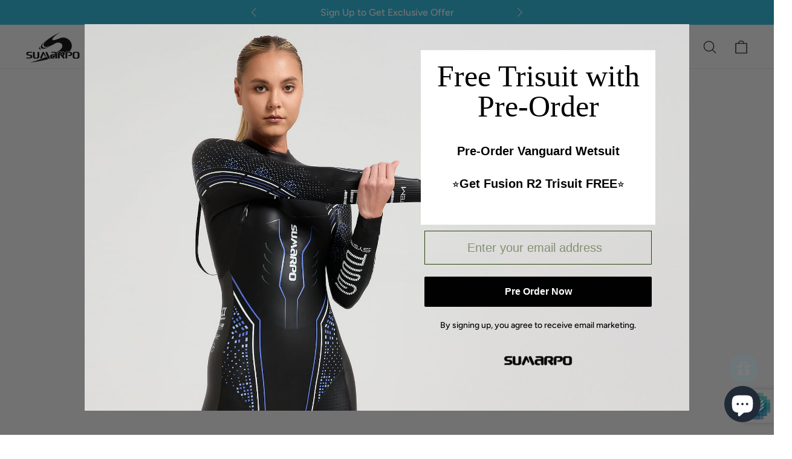

--- FILE ---
content_type: text/html; charset=utf-8
request_url: https://eu.sumarpo.com/nl/account/login?return_url=%2Fnl%2Faccount
body_size: 43015
content:
<!doctype html>
<html class="no-js" lang="nl" dir="ltr">
<head>
  <meta charset="utf-8">
  <meta http-equiv="X-UA-Compatible" content="IE=edge,chrome=1">
  <meta name="viewport" content="width=device-width,initial-scale=1">
  <meta name="google-site-verification" content="9onhcvlTNc8aHk2NPm-MuuhpbXi1_6E68aEugLSdHYc" />
  <meta name="facebook-domain-verification" content="eqx1s9zw43te2yy3mhgsatn7ec7302" />
  <meta name="p:domain_verify" content="893eff975d87a2d1f87dd8b4d5f2ed1e"/>
  <meta name="theme-color" content="#24bce2">
  <link rel="canonical" href="https://eu.sumarpo.com/nl/account/login">
  <link rel="preconnect" href="https://cdn.shopify.com">
  <link rel="preconnect" href="https://fonts.shopifycdn.com">
  <link rel="dns-prefetch" href="https://productreviews.shopifycdn.com">
  <link rel="dns-prefetch" href="https://ajax.googleapis.com">
  <link rel="dns-prefetch" href="https://maps.googleapis.com">
  <link rel="dns-prefetch" href="https://maps.gstatic.com"><link rel="shortcut icon" href="//eu.sumarpo.com/cdn/shop/files/LOGO_jpg_32x32.png?v=1685944963" type="image/png" /><title>Rekening
&ndash; SUMARPO_EU
</title>
<meta property="og:site_name" content="SUMARPO_EU">
  <meta property="og:url" content="https://eu.sumarpo.com/nl/account/login">
  <meta property="og:title" content="Rekening">
  <meta property="og:type" content="website">
  <meta property="og:description" content="De eerste 100% milieuvriendelijke Swinrun & Triathlon wetsuits provider. Ontworpen voor atleten en met behoud van het gebruik van geavanceerde technologie om de Highest Performance-kleding te zijn. Winkel online. Wereldwijde verzending."><meta property="og:image" content="http://eu.sumarpo.com/cdn/shop/files/Social_sharing_image_preview.jpg?v=1643167174">
    <meta property="og:image:secure_url" content="https://eu.sumarpo.com/cdn/shop/files/Social_sharing_image_preview.jpg?v=1643167174">
    <meta property="og:image:width" content="720">
    <meta property="og:image:height" content="481"><meta name="twitter:site" content="@">
  <meta name="twitter:card" content="summary_large_image">
  <meta name="twitter:title" content="Rekening">
  <meta name="twitter:description" content="De eerste 100% milieuvriendelijke Swinrun & Triathlon wetsuits provider. Ontworpen voor atleten en met behoud van het gebruik van geavanceerde technologie om de Highest Performance-kleding te zijn. Winkel online. Wereldwijde verzending.">
<style data-shopify>@font-face {
  font-family: Figtree;
  font-weight: 700;
  font-style: normal;
  font-display: swap;
  src: url("//eu.sumarpo.com/cdn/fonts/figtree/figtree_n7.2fd9bfe01586148e644724096c9d75e8c7a90e55.woff2") format("woff2"),
       url("//eu.sumarpo.com/cdn/fonts/figtree/figtree_n7.ea05de92d862f9594794ab281c4c3a67501ef5fc.woff") format("woff");
}

  @font-face {
  font-family: Figtree;
  font-weight: 500;
  font-style: normal;
  font-display: swap;
  src: url("//eu.sumarpo.com/cdn/fonts/figtree/figtree_n5.3b6b7df38aa5986536945796e1f947445832047c.woff2") format("woff2"),
       url("//eu.sumarpo.com/cdn/fonts/figtree/figtree_n5.f26bf6dcae278b0ed902605f6605fa3338e81dab.woff") format("woff");
}


  @font-face {
  font-family: Figtree;
  font-weight: 700;
  font-style: normal;
  font-display: swap;
  src: url("//eu.sumarpo.com/cdn/fonts/figtree/figtree_n7.2fd9bfe01586148e644724096c9d75e8c7a90e55.woff2") format("woff2"),
       url("//eu.sumarpo.com/cdn/fonts/figtree/figtree_n7.ea05de92d862f9594794ab281c4c3a67501ef5fc.woff") format("woff");
}

  @font-face {
  font-family: Figtree;
  font-weight: 500;
  font-style: italic;
  font-display: swap;
  src: url("//eu.sumarpo.com/cdn/fonts/figtree/figtree_i5.969396f679a62854cf82dbf67acc5721e41351f0.woff2") format("woff2"),
       url("//eu.sumarpo.com/cdn/fonts/figtree/figtree_i5.93bc1cad6c73ca9815f9777c49176dfc9d2890dd.woff") format("woff");
}

  @font-face {
  font-family: Figtree;
  font-weight: 700;
  font-style: italic;
  font-display: swap;
  src: url("//eu.sumarpo.com/cdn/fonts/figtree/figtree_i7.06add7096a6f2ab742e09ec7e498115904eda1fe.woff2") format("woff2"),
       url("//eu.sumarpo.com/cdn/fonts/figtree/figtree_i7.ee584b5fcaccdbb5518c0228158941f8df81b101.woff") format("woff");
}

</style><link href="//eu.sumarpo.com/cdn/shop/t/23/assets/theme.css?v=152391717319376205061767685977" rel="stylesheet" type="text/css" media="all" />
  <link href="//eu.sumarpo.com/cdn/shop/t/23/assets/slick.css?v=1419139965799065451767684486" rel="stylesheet" type="text/css" media="all" />
  
     <link rel="stylesheet" href="//eu.sumarpo.com/cdn/shop/t/23/assets/swiper-bundle.min.css?v=117152731827736732331767684486"><style data-shopify>:root {
    --typeHeaderPrimary: Figtree;
    --typeHeaderFallback: sans-serif;
    --typeHeaderSize: 32px;
    --typeHeaderWeight: 700;
    --typeHeaderLineHeight: 1.2;
    --typeHeaderSpacing: 0.025em;

    --typeBasePrimary:Figtree;
    --typeBaseFallback:sans-serif;
    --typeBaseSize: 16px;
    --typeBaseWeight: 500;
    --typeBaseLineHeight: 1.6;
    --typeBaseSpacing: 0.0em;

    --iconWeight: 3px;
    --iconLinecaps: round;
  }

  
.collection-hero__content:before,
  .hero__image-wrapper:before,
  .hero__media:before {
    background-image: linear-gradient(to bottom, rgba(0, 0, 0, 0.0) 0%, rgba(0, 0, 0, 0.0) 40%, rgba(0, 0, 0, 0.0) 100%);
  }

  .skrim__item-content .skrim__overlay:after {
    background-image: linear-gradient(to bottom, rgba(0, 0, 0, 0.0) 30%, rgba(0, 0, 0, 0.0) 100%);
  }

  .placeholder-content {
    background-image: linear-gradient(100deg, #ffffff 40%, #f7f7f7 63%, #ffffff 79%);
  }</style>
 
<!-- Microsoft Clarity Tracking Code for https://www.sumarpo.com/ -->
<script type="text/javascript">
    (function(c,l,a,r,i,t,y){
        c[a]=c[a]||function(){(c[a].q=c[a].q||[]).push(arguments)};
        t=l.createElement(r);t.async=1;t.src="https://www.clarity.ms/tag/"+i;
        y=l.getElementsByTagName(r)[0];y.parentNode.insertBefore(t,y);
    })(window, document, "clarity", "script", "hq8ngmk4qr");
</script>
<!-- End Microsoft Clarity Tracking Code -->
  
<!-- Google tag (gtag.js) -->
<script async src="https://www.googletagmanager.com/gtag/js?id=G-3Y5XFFS7XG"></script>
<script>
  window.dataLayer = window.dataLayer || [];
  function gtag(){dataLayer.push(arguments);}
  gtag('js', new Date());

  gtag('config', 'G-3Y5XFFS7XG');
</script>
  <!--end Google tag (gtag.js) -->
<script>
  window.dataLayer = window.dataLayer || [];
  function gtag(){dataLayer.push(arguments);}
  gtag('js', new Date());
  gtag('config', 'G-CMS3952GDX');
</script>
  
 <script>
   document.documentElement.className = document.documentElement.className.replace('no-js', 'js');

    window.theme = window.theme || {};
    theme.routes = {
      home: "/nl",
      cart: "/nl/cart.js",
      cartPage: "/nl/cart",
      cartAdd: "/nl/cart/add.js",
      cartChange: "/nl/cart/change.js",
      search: "/nl/search"
    };
    theme.strings = {
      soldOut: "Uitverkocht",
      unavailable: "Niet beschikbaar",
      inStockLabel: "Op voorraad, klaar om te verzenden",
      stockLabel: "Low stock - [count] items left",
      willNotShipUntil: "Ready to ship [date]",
      willBeInStockAfter: "Back in stock [date]",
      waitingForStock: "Inventaris onderweg",
      cartSavings: "You're saving [savings]",
      cartEmpty: "Je winkelwagen is momenteel leeg.",
      cartTermsConfirmation: "U moet akkoord gaan met de verkoopvoorwaarden om af te rekenen",
      searchCollections: "Collecties:",
      searchPages: "Pagina\u0026#39;s:",
      searchArticles: "Lidwoord:"
    };
    theme.settings = {
      dynamicVariantsEnable: true,
      cartType: "drawer",
      isCustomerTemplate: true,
      moneyFormat: "€{{amount_with_comma_separator}}",
      predictiveSearch: true,
      predictiveSearchType: "product,article,page,collection",
      quickView: false,
      themeName: 'Motion',
      themeVersion: "8.4.0"
    };
  </script>

  <script>window.performance && window.performance.mark && window.performance.mark('shopify.content_for_header.start');</script><meta name="facebook-domain-verification" content="ttxuzhqlo93xj8yoerui8bcpbogjge">
<meta name="google-site-verification" content="pNZ3mBnbmyULEC9rFoefqrZOl8r8XinYXX1sUTGWSOM">
<meta id="shopify-digital-wallet" name="shopify-digital-wallet" content="/61097181439/digital_wallets/dialog">
<meta name="shopify-checkout-api-token" content="0264ecd86ca63f4ec1858efe554e2b8f">
<meta id="in-context-paypal-metadata" data-shop-id="61097181439" data-venmo-supported="true" data-environment="production" data-locale="nl_NL" data-paypal-v4="true" data-currency="EUR">
<link rel="alternate" hreflang="x-default" href="https://eu.sumarpo.com/account/login">
<link rel="alternate" hreflang="en" href="https://eu.sumarpo.com/account/login">
<link rel="alternate" hreflang="de" href="https://eu.sumarpo.com/de/account/login">
<link rel="alternate" hreflang="fr" href="https://eu.sumarpo.com/fr/account/login">
<link rel="alternate" hreflang="nl" href="https://eu.sumarpo.com/nl/account/login">
<link rel="alternate" hreflang="pt" href="https://eu.sumarpo.com/pt/account/login">
<link rel="alternate" hreflang="es" href="https://eu.sumarpo.com/es/account/login">
<link rel="alternate" hreflang="it" href="https://eu.sumarpo.com/it/account/login">
<script async="async" src="/checkouts/internal/preloads.js?locale=nl-DE"></script>
<link rel="preconnect" href="https://shop.app" crossorigin="anonymous">
<script async="async" src="https://shop.app/checkouts/internal/preloads.js?locale=nl-DE&shop_id=61097181439" crossorigin="anonymous"></script>
<script id="apple-pay-shop-capabilities" type="application/json">{"shopId":61097181439,"countryCode":"US","currencyCode":"EUR","merchantCapabilities":["supports3DS"],"merchantId":"gid:\/\/shopify\/Shop\/61097181439","merchantName":"SUMARPO_EU","requiredBillingContactFields":["postalAddress","email","phone"],"requiredShippingContactFields":["postalAddress","email","phone"],"shippingType":"shipping","supportedNetworks":["visa","masterCard","amex","discover","elo","jcb"],"total":{"type":"pending","label":"SUMARPO_EU","amount":"1.00"},"shopifyPaymentsEnabled":true,"supportsSubscriptions":true}</script>
<script id="shopify-features" type="application/json">{"accessToken":"0264ecd86ca63f4ec1858efe554e2b8f","betas":["rich-media-storefront-analytics"],"domain":"eu.sumarpo.com","predictiveSearch":true,"shopId":61097181439,"locale":"nl"}</script>
<script>var Shopify = Shopify || {};
Shopify.shop = "eu-sumarpo.myshopify.com";
Shopify.locale = "nl";
Shopify.currency = {"active":"EUR","rate":"1.0"};
Shopify.country = "DE";
Shopify.theme = {"name":"eu-template0.2","id":157138878719,"schema_name":"Motion","schema_version":"8.4.0","theme_store_id":null,"role":"main"};
Shopify.theme.handle = "null";
Shopify.theme.style = {"id":null,"handle":null};
Shopify.cdnHost = "eu.sumarpo.com/cdn";
Shopify.routes = Shopify.routes || {};
Shopify.routes.root = "/nl/";</script>
<script type="module">!function(o){(o.Shopify=o.Shopify||{}).modules=!0}(window);</script>
<script>!function(o){function n(){var o=[];function n(){o.push(Array.prototype.slice.apply(arguments))}return n.q=o,n}var t=o.Shopify=o.Shopify||{};t.loadFeatures=n(),t.autoloadFeatures=n()}(window);</script>
<script>
  window.ShopifyPay = window.ShopifyPay || {};
  window.ShopifyPay.apiHost = "shop.app\/pay";
  window.ShopifyPay.redirectState = null;
</script>
<script id="shop-js-analytics" type="application/json">{"pageType":"customers/login"}</script>
<script defer="defer" async type="module" src="//eu.sumarpo.com/cdn/shopifycloud/shop-js/modules/v2/client.init-customer-accounts_BXXDvmMv.nl.esm.js"></script>
<script defer="defer" async type="module" src="//eu.sumarpo.com/cdn/shopifycloud/shop-js/modules/v2/client.shop-login-button_Cfex_xfE.nl.esm.js"></script>
<script defer="defer" async type="module" src="//eu.sumarpo.com/cdn/shopifycloud/shop-js/modules/v2/chunk.common_CJhj07vB.esm.js"></script>
<script defer="defer" async type="module" src="//eu.sumarpo.com/cdn/shopifycloud/shop-js/modules/v2/chunk.modal_CUgVXUZf.esm.js"></script>
<script defer="defer" async type="module" src="//eu.sumarpo.com/cdn/shopifycloud/shop-js/modules/v2/client.init-customer-accounts-sign-up_DgkqQ-gA.nl.esm.js"></script>
<script type="module">
  await import("//eu.sumarpo.com/cdn/shopifycloud/shop-js/modules/v2/client.init-customer-accounts_BXXDvmMv.nl.esm.js");
await import("//eu.sumarpo.com/cdn/shopifycloud/shop-js/modules/v2/client.shop-login-button_Cfex_xfE.nl.esm.js");
await import("//eu.sumarpo.com/cdn/shopifycloud/shop-js/modules/v2/chunk.common_CJhj07vB.esm.js");
await import("//eu.sumarpo.com/cdn/shopifycloud/shop-js/modules/v2/chunk.modal_CUgVXUZf.esm.js");
await import("//eu.sumarpo.com/cdn/shopifycloud/shop-js/modules/v2/client.init-customer-accounts-sign-up_DgkqQ-gA.nl.esm.js");

  window.Shopify.SignInWithShop?.initCustomerAccounts?.(true, {"fedCMEnabled":true,"windoidEnabled":true});
window.Shopify.SignInWithShop?.initCustomerAccountsSignUp?.({"fedCMEnabled":true,"windoidEnabled":true});

</script>
<script defer="defer" async type="module" src="//eu.sumarpo.com/cdn/shopifycloud/shop-js/modules/v2/client.init-shop-cart-sync_vOV-a8uK.nl.esm.js"></script>
<script defer="defer" async type="module" src="//eu.sumarpo.com/cdn/shopifycloud/shop-js/modules/v2/chunk.common_CJhj07vB.esm.js"></script>
<script defer="defer" async type="module" src="//eu.sumarpo.com/cdn/shopifycloud/shop-js/modules/v2/chunk.modal_CUgVXUZf.esm.js"></script>
<script type="module">
  await import("//eu.sumarpo.com/cdn/shopifycloud/shop-js/modules/v2/client.init-shop-cart-sync_vOV-a8uK.nl.esm.js");
await import("//eu.sumarpo.com/cdn/shopifycloud/shop-js/modules/v2/chunk.common_CJhj07vB.esm.js");
await import("//eu.sumarpo.com/cdn/shopifycloud/shop-js/modules/v2/chunk.modal_CUgVXUZf.esm.js");

  window.Shopify.SignInWithShop?.initShopCartSync?.({"fedCMEnabled":true,"windoidEnabled":true});

</script>
<script>
  window.Shopify = window.Shopify || {};
  if (!window.Shopify.featureAssets) window.Shopify.featureAssets = {};
  window.Shopify.featureAssets['shop-js'] = {"shop-cart-sync":["modules/v2/client.shop-cart-sync_BXFoCcTc.nl.esm.js","modules/v2/chunk.common_CJhj07vB.esm.js","modules/v2/chunk.modal_CUgVXUZf.esm.js"],"init-fed-cm":["modules/v2/client.init-fed-cm_BrMTCua_.nl.esm.js","modules/v2/chunk.common_CJhj07vB.esm.js","modules/v2/chunk.modal_CUgVXUZf.esm.js"],"init-shop-email-lookup-coordinator":["modules/v2/client.init-shop-email-lookup-coordinator_BNYBSeU_.nl.esm.js","modules/v2/chunk.common_CJhj07vB.esm.js","modules/v2/chunk.modal_CUgVXUZf.esm.js"],"init-windoid":["modules/v2/client.init-windoid_CWCaoIdT.nl.esm.js","modules/v2/chunk.common_CJhj07vB.esm.js","modules/v2/chunk.modal_CUgVXUZf.esm.js"],"shop-button":["modules/v2/client.shop-button_DHPWWyFt.nl.esm.js","modules/v2/chunk.common_CJhj07vB.esm.js","modules/v2/chunk.modal_CUgVXUZf.esm.js"],"shop-cash-offers":["modules/v2/client.shop-cash-offers_DkrRGug0.nl.esm.js","modules/v2/chunk.common_CJhj07vB.esm.js","modules/v2/chunk.modal_CUgVXUZf.esm.js"],"shop-toast-manager":["modules/v2/client.shop-toast-manager_gEGA2pId.nl.esm.js","modules/v2/chunk.common_CJhj07vB.esm.js","modules/v2/chunk.modal_CUgVXUZf.esm.js"],"init-shop-cart-sync":["modules/v2/client.init-shop-cart-sync_vOV-a8uK.nl.esm.js","modules/v2/chunk.common_CJhj07vB.esm.js","modules/v2/chunk.modal_CUgVXUZf.esm.js"],"init-customer-accounts-sign-up":["modules/v2/client.init-customer-accounts-sign-up_DgkqQ-gA.nl.esm.js","modules/v2/client.shop-login-button_Cfex_xfE.nl.esm.js","modules/v2/chunk.common_CJhj07vB.esm.js","modules/v2/chunk.modal_CUgVXUZf.esm.js"],"pay-button":["modules/v2/client.pay-button_C5ffEwyD.nl.esm.js","modules/v2/chunk.common_CJhj07vB.esm.js","modules/v2/chunk.modal_CUgVXUZf.esm.js"],"init-customer-accounts":["modules/v2/client.init-customer-accounts_BXXDvmMv.nl.esm.js","modules/v2/client.shop-login-button_Cfex_xfE.nl.esm.js","modules/v2/chunk.common_CJhj07vB.esm.js","modules/v2/chunk.modal_CUgVXUZf.esm.js"],"avatar":["modules/v2/client.avatar_BTnouDA3.nl.esm.js"],"init-shop-for-new-customer-accounts":["modules/v2/client.init-shop-for-new-customer-accounts_BNCHBxRp.nl.esm.js","modules/v2/client.shop-login-button_Cfex_xfE.nl.esm.js","modules/v2/chunk.common_CJhj07vB.esm.js","modules/v2/chunk.modal_CUgVXUZf.esm.js"],"shop-follow-button":["modules/v2/client.shop-follow-button_BBFyycLo.nl.esm.js","modules/v2/chunk.common_CJhj07vB.esm.js","modules/v2/chunk.modal_CUgVXUZf.esm.js"],"checkout-modal":["modules/v2/client.checkout-modal_CAl1mkDZ.nl.esm.js","modules/v2/chunk.common_CJhj07vB.esm.js","modules/v2/chunk.modal_CUgVXUZf.esm.js"],"shop-login-button":["modules/v2/client.shop-login-button_Cfex_xfE.nl.esm.js","modules/v2/chunk.common_CJhj07vB.esm.js","modules/v2/chunk.modal_CUgVXUZf.esm.js"],"lead-capture":["modules/v2/client.lead-capture_Drczia_q.nl.esm.js","modules/v2/chunk.common_CJhj07vB.esm.js","modules/v2/chunk.modal_CUgVXUZf.esm.js"],"shop-login":["modules/v2/client.shop-login_WnrjWA38.nl.esm.js","modules/v2/chunk.common_CJhj07vB.esm.js","modules/v2/chunk.modal_CUgVXUZf.esm.js"],"payment-terms":["modules/v2/client.payment-terms_CJxlri54.nl.esm.js","modules/v2/chunk.common_CJhj07vB.esm.js","modules/v2/chunk.modal_CUgVXUZf.esm.js"]};
</script>
<script>(function() {
  var isLoaded = false;
  function asyncLoad() {
    if (isLoaded) return;
    isLoaded = true;
    var urls = ["https:\/\/cdn.ryviu.com\/v\/static\/js\/app.js?n=1\u0026shop=eu-sumarpo.myshopify.com","https:\/\/js.smile.io\/v1\/smile-shopify.js?shop=eu-sumarpo.myshopify.com","https:\/\/cdn.trytadapp.com\/loader.js?shop=eu-sumarpo.myshopify.com"];
    for (var i = 0; i < urls.length; i++) {
      var s = document.createElement('script');
      s.type = 'text/javascript';
      s.async = true;
      s.src = urls[i];
      var x = document.getElementsByTagName('script')[0];
      x.parentNode.insertBefore(s, x);
    }
  };
  if(window.attachEvent) {
    window.attachEvent('onload', asyncLoad);
  } else {
    window.addEventListener('load', asyncLoad, false);
  }
})();</script>
<script id="__st">var __st={"a":61097181439,"offset":3600,"reqid":"6ca6eb67-63e9-4614-862f-9e3321dd92a3-1769908676","pageurl":"eu.sumarpo.com\/nl\/account\/login?return_url=%2Fnl%2Faccount","u":"6b7bf1b2f404"};</script>
<script>window.ShopifyPaypalV4VisibilityTracking = true;</script>
<script id="captcha-bootstrap">!function(){'use strict';const t='contact',e='account',n='new_comment',o=[[t,t],['blogs',n],['comments',n],[t,'customer']],c=[[e,'customer_login'],[e,'guest_login'],[e,'recover_customer_password'],[e,'create_customer']],r=t=>t.map((([t,e])=>`form[action*='/${t}']:not([data-nocaptcha='true']) input[name='form_type'][value='${e}']`)).join(','),a=t=>()=>t?[...document.querySelectorAll(t)].map((t=>t.form)):[];function s(){const t=[...o],e=r(t);return a(e)}const i='password',u='form_key',d=['recaptcha-v3-token','g-recaptcha-response','h-captcha-response',i],f=()=>{try{return window.sessionStorage}catch{return}},m='__shopify_v',_=t=>t.elements[u];function p(t,e,n=!1){try{const o=window.sessionStorage,c=JSON.parse(o.getItem(e)),{data:r}=function(t){const{data:e,action:n}=t;return t[m]||n?{data:e,action:n}:{data:t,action:n}}(c);for(const[e,n]of Object.entries(r))t.elements[e]&&(t.elements[e].value=n);n&&o.removeItem(e)}catch(o){console.error('form repopulation failed',{error:o})}}const l='form_type',E='cptcha';function T(t){t.dataset[E]=!0}const w=window,h=w.document,L='Shopify',v='ce_forms',y='captcha';let A=!1;((t,e)=>{const n=(g='f06e6c50-85a8-45c8-87d0-21a2b65856fe',I='https://cdn.shopify.com/shopifycloud/storefront-forms-hcaptcha/ce_storefront_forms_captcha_hcaptcha.v1.5.2.iife.js',D={infoText:'Beschermd door hCaptcha',privacyText:'Privacy',termsText:'Voorwaarden'},(t,e,n)=>{const o=w[L][v],c=o.bindForm;if(c)return c(t,g,e,D).then(n);var r;o.q.push([[t,g,e,D],n]),r=I,A||(h.body.append(Object.assign(h.createElement('script'),{id:'captcha-provider',async:!0,src:r})),A=!0)});var g,I,D;w[L]=w[L]||{},w[L][v]=w[L][v]||{},w[L][v].q=[],w[L][y]=w[L][y]||{},w[L][y].protect=function(t,e){n(t,void 0,e),T(t)},Object.freeze(w[L][y]),function(t,e,n,w,h,L){const[v,y,A,g]=function(t,e,n){const i=e?o:[],u=t?c:[],d=[...i,...u],f=r(d),m=r(i),_=r(d.filter((([t,e])=>n.includes(e))));return[a(f),a(m),a(_),s()]}(w,h,L),I=t=>{const e=t.target;return e instanceof HTMLFormElement?e:e&&e.form},D=t=>v().includes(t);t.addEventListener('submit',(t=>{const e=I(t);if(!e)return;const n=D(e)&&!e.dataset.hcaptchaBound&&!e.dataset.recaptchaBound,o=_(e),c=g().includes(e)&&(!o||!o.value);(n||c)&&t.preventDefault(),c&&!n&&(function(t){try{if(!f())return;!function(t){const e=f();if(!e)return;const n=_(t);if(!n)return;const o=n.value;o&&e.removeItem(o)}(t);const e=Array.from(Array(32),(()=>Math.random().toString(36)[2])).join('');!function(t,e){_(t)||t.append(Object.assign(document.createElement('input'),{type:'hidden',name:u})),t.elements[u].value=e}(t,e),function(t,e){const n=f();if(!n)return;const o=[...t.querySelectorAll(`input[type='${i}']`)].map((({name:t})=>t)),c=[...d,...o],r={};for(const[a,s]of new FormData(t).entries())c.includes(a)||(r[a]=s);n.setItem(e,JSON.stringify({[m]:1,action:t.action,data:r}))}(t,e)}catch(e){console.error('failed to persist form',e)}}(e),e.submit())}));const S=(t,e)=>{t&&!t.dataset[E]&&(n(t,e.some((e=>e===t))),T(t))};for(const o of['focusin','change'])t.addEventListener(o,(t=>{const e=I(t);D(e)&&S(e,y())}));const B=e.get('form_key'),M=e.get(l),P=B&&M;t.addEventListener('DOMContentLoaded',(()=>{const t=y();if(P)for(const e of t)e.elements[l].value===M&&p(e,B);[...new Set([...A(),...v().filter((t=>'true'===t.dataset.shopifyCaptcha))])].forEach((e=>S(e,t)))}))}(h,new URLSearchParams(w.location.search),n,t,e,['guest_login'])})(!0,!0)}();</script>
<script integrity="sha256-4kQ18oKyAcykRKYeNunJcIwy7WH5gtpwJnB7kiuLZ1E=" data-source-attribution="shopify.loadfeatures" defer="defer" src="//eu.sumarpo.com/cdn/shopifycloud/storefront/assets/storefront/load_feature-a0a9edcb.js" crossorigin="anonymous"></script>
<script crossorigin="anonymous" defer="defer" src="//eu.sumarpo.com/cdn/shopifycloud/storefront/assets/shopify_pay/storefront-65b4c6d7.js?v=20250812"></script>
<script data-source-attribution="shopify.dynamic_checkout.dynamic.init">var Shopify=Shopify||{};Shopify.PaymentButton=Shopify.PaymentButton||{isStorefrontPortableWallets:!0,init:function(){window.Shopify.PaymentButton.init=function(){};var t=document.createElement("script");t.src="https://eu.sumarpo.com/cdn/shopifycloud/portable-wallets/latest/portable-wallets.nl.js",t.type="module",document.head.appendChild(t)}};
</script>
<script data-source-attribution="shopify.dynamic_checkout.buyer_consent">
  function portableWalletsHideBuyerConsent(e){var t=document.getElementById("shopify-buyer-consent"),n=document.getElementById("shopify-subscription-policy-button");t&&n&&(t.classList.add("hidden"),t.setAttribute("aria-hidden","true"),n.removeEventListener("click",e))}function portableWalletsShowBuyerConsent(e){var t=document.getElementById("shopify-buyer-consent"),n=document.getElementById("shopify-subscription-policy-button");t&&n&&(t.classList.remove("hidden"),t.removeAttribute("aria-hidden"),n.addEventListener("click",e))}window.Shopify?.PaymentButton&&(window.Shopify.PaymentButton.hideBuyerConsent=portableWalletsHideBuyerConsent,window.Shopify.PaymentButton.showBuyerConsent=portableWalletsShowBuyerConsent);
</script>
<script data-source-attribution="shopify.dynamic_checkout.cart.bootstrap">document.addEventListener("DOMContentLoaded",(function(){function t(){return document.querySelector("shopify-accelerated-checkout-cart, shopify-accelerated-checkout")}if(t())Shopify.PaymentButton.init();else{new MutationObserver((function(e,n){t()&&(Shopify.PaymentButton.init(),n.disconnect())})).observe(document.body,{childList:!0,subtree:!0})}}));
</script>
<script id='scb4127' type='text/javascript' async='' src='https://eu.sumarpo.com/cdn/shopifycloud/privacy-banner/storefront-banner.js'></script><link id="shopify-accelerated-checkout-styles" rel="stylesheet" media="screen" href="https://eu.sumarpo.com/cdn/shopifycloud/portable-wallets/latest/accelerated-checkout-backwards-compat.css" crossorigin="anonymous">
<style id="shopify-accelerated-checkout-cart">
        #shopify-buyer-consent {
  margin-top: 1em;
  display: inline-block;
  width: 100%;
}

#shopify-buyer-consent.hidden {
  display: none;
}

#shopify-subscription-policy-button {
  background: none;
  border: none;
  padding: 0;
  text-decoration: underline;
  font-size: inherit;
  cursor: pointer;
}

#shopify-subscription-policy-button::before {
  box-shadow: none;
}

      </style>

<script>window.performance && window.performance.mark && window.performance.mark('shopify.content_for_header.end');</script>

  <script src="//eu.sumarpo.com/cdn/shop/t/23/assets/vendor-scripts-v14.js?v=69024453906388475081767684486" defer="defer"></script><link rel="stylesheet" href="//eu.sumarpo.com/cdn/shop/t/23/assets/country-flags.css"><script src="//eu.sumarpo.com/cdn/shop/t/23/assets/theme.js?v=103721639255098050921767684486" defer="defer"></script>
  <script src="//eu.sumarpo.com/cdn/shop/t/23/assets/jquery-2.2.0.min.js?v=172980854518388351701767684486"></script>
   <script src="//eu.sumarpo.com/cdn/shop/t/23/assets/swiper-bundle.min.js?v=75929192550018607131767684486" type="text/javascript"></script>
  
<script src="//eu.sumarpo.com/cdn/shopifycloud/storefront/assets/themes_support/shopify_common-5f594365.js" defer="defer"></script><script async type='text/javascript' src='https://static.klaviyo.com/onsite/js/klaviyo.js?company_id=U8h6sH'></script>
  <!-- "snippets/shogun-head.liquid" was not rendered, the associated app was uninstalled -->

<!--Gem_Page_Header_Script-->
<!-- "snippets/gem-app-header-scripts.liquid" was not rendered, the associated app was uninstalled -->
<!--End_Gem_Page_Header_Script-->

<script>
    
    
    
    
    var gsf_conversion_data = {page_type : '', event : '', data : {shop_currency : "EUR"}};
    
</script>
<!-- BEGIN app block: shopify://apps/uppromote-affiliate/blocks/core-script/64c32457-930d-4cb9-9641-e24c0d9cf1f4 --><!-- BEGIN app snippet: core-metafields-setting --><!--suppress ES6ConvertVarToLetConst -->
<script type="application/json" id="core-uppromote-settings">{"app_env":{"env":"production"},"message_bar_setting":{"referral_enable":0,"referral_content":null,"referral_font":null,"referral_font_size":null,"referral_text_color":null,"referral_background_color":null,"not_referral_enable":0,"not_referral_content":null,"not_referral_font":null,"not_referral_font_size":null,"not_referral_text_color":null,"not_referral_background_color":null}}</script>
<script type="application/json" id="core-uppromote-cart">{"note":null,"attributes":{},"original_total_price":0,"total_price":0,"total_discount":0,"total_weight":0.0,"item_count":0,"items":[],"requires_shipping":false,"currency":"EUR","items_subtotal_price":0,"cart_level_discount_applications":[],"checkout_charge_amount":0}</script>
<script id="core-uppromote-quick-store-tracking-vars">
    function getDocumentContext(){const{href:a,hash:b,host:c,hostname:d,origin:e,pathname:f,port:g,protocol:h,search:i}=window.location,j=document.referrer,k=document.characterSet,l=document.title;return{location:{href:a,hash:b,host:c,hostname:d,origin:e,pathname:f,port:g,protocol:h,search:i},referrer:j||document.location.href,characterSet:k,title:l}}function getNavigatorContext(){const{language:a,cookieEnabled:b,languages:c,userAgent:d}=navigator;return{language:a,cookieEnabled:b,languages:c,userAgent:d}}function getWindowContext(){const{innerHeight:a,innerWidth:b,outerHeight:c,outerWidth:d,origin:e,screen:{height:j,width:k},screenX:f,screenY:g,scrollX:h,scrollY:i}=window;return{innerHeight:a,innerWidth:b,outerHeight:c,outerWidth:d,origin:e,screen:{screenHeight:j,screenWidth:k},screenX:f,screenY:g,scrollX:h,scrollY:i,location:getDocumentContext().location}}function getContext(){return{document:getDocumentContext(),navigator:getNavigatorContext(),window:getWindowContext()}}
    if (window.location.href.includes('?sca_ref=')) {
        localStorage.setItem('__up_lastViewedPageContext', JSON.stringify({
            context: getContext(),
            timestamp: new Date().toISOString(),
        }))
    }
</script>

<script id="core-uppromote-setting-booster">
    var UpPromoteCoreSettings = JSON.parse(document.getElementById('core-uppromote-settings').textContent)
    UpPromoteCoreSettings.currentCart = JSON.parse(document.getElementById('core-uppromote-cart')?.textContent || '{}')
    const idToClean = ['core-uppromote-settings', 'core-uppromote-cart', 'core-uppromote-setting-booster', 'core-uppromote-quick-store-tracking-vars']
    idToClean.forEach(id => {
        document.getElementById(id)?.remove()
    })
</script>
<!-- END app snippet -->


<!-- END app block --><!-- BEGIN app block: shopify://apps/frequently-bought/blocks/app-embed-block/b1a8cbea-c844-4842-9529-7c62dbab1b1f --><script>
    window.codeblackbelt = window.codeblackbelt || {};
    window.codeblackbelt.shop = window.codeblackbelt.shop || 'eu-sumarpo.myshopify.com';
    </script><script src="//cdn.codeblackbelt.com/widgets/frequently-bought-together/bootstrap.min.js?version=2026020102+0100" async></script>
 <!-- END app block --><!-- BEGIN app block: shopify://apps/ryviu-product-reviews-app/blocks/ryviu-js/807ad6ed-1a6a-4559-abea-ed062858d9da -->
<script>
  // RYVIU APP :: Settings
  var ryviu_global_settings = {"en":"{\"review_widget\":{\"reviewTotalText\":\"Review\",\"reviewTotalTexts\":\"Reviews\",\"reviewText\":\"review\",\"reviewsText\":\"reviews\",\"titleWrite\":\"Write a review\",\"titleCustomer\":\"Customer Reviews\",\"tstar5\":\"Excellent\",\"tstar4\":\"Very Good\",\"tstar3\":\"Average\",\"tstar2\":\"Poor\",\"tstar1\":\"Terrible\",\"emptyDescription\":\"There are no reviews.\",\"noticeWriteFirst\":\"Be the first to\",\"filter_review\":\"Filter\",\"filter_photo\":\"With photos\",\"filter_replies\":\"With replies\",\"sortbyText\":\"Sort by:\",\"latestText\":\"Latest\",\"oldestText\":\"Oldest\",\"imagesSortText\":\"Images\",\"defaultSortText\":\"Default\",\"clearText\":\"All\",\"mostLikeSortText\":\"Most likes\",\"showingText\":\"Showing\",\"ofText\":\"of\",\"byText\":\"By\",\"customerPhotos\":\"Customer Photos\",\"average\":\"Average\",\"replyText\":\"reply\",\"repliesText\":\"replies\",\"hasOnly\":\"Has one\",\"textVerified\":\"Verified Purchase\",\"ryplyText\":\"Comment\",\"helpulText\":\"Is this helpful?\",\"clear_all\":\"Clear all\",\"filter_list\":\"Filter\",\"starsText\":\"stars\",\"starText\":\"Star\",\"submitDoneText\":\"Your review has been submitted.\",\"submitErrorText\":\"Can not send your review.\",\"textNotFound\":\"No results found.\",\"thankYou\":\"Thank you!\",\"loadMore\":\"Load more\",\"seeLess\":\"See less\",\"seeMore\":\"See more\"},\"form\":{\"titleForm\":\"Rate Us\",\"titleFormReviewEmail\":\"Leave feedback\",\"titleWriteEmailForm\":\"Rating\",\"required\":\"Please enter required fields\",\"qualityText\":\"Quality*\",\"titleName\":\"Your Name\",\"placeholderName\":\"John Smith\",\"titleEmail\":\"Your Email\",\"placeholderEmail\":\"example@yourdomain.com\",\"titleSubject\":\"Review Title\",\"placeholderSubject\":\"Look great\",\"titleMessenger\":\"Review Content\",\"placeholderMessenger\":\"Write something\",\"addPhotos\":\"Upload Photos\",\"acceptFile\":\"Accept .jpg, .png and max 2MB each\",\"titleSubmit\":\"Submit Your Review\",\"productNotFound\":\"Not Found\",\"titleReply\":\"Replies\",\"titleReplyWrite\":\"Write a reply\",\"titleComment\":\"Comment\",\"placeholderCommentMessenger\":\"Write something\",\"buttonReply\":\"Submit\",\"buttonCancelReply\":\"Cancel\",\"commentButton\":\"Comment\",\"replyIsunderReivew\":\"Your reply is under review.\",\"errorSentReply\":\"Can not send your reply.\"},\"questions\":{\"see_all\":\"See all\",\"titleCustomer\":\"\",\"by_text\":\"Author\",\"on_text\":\"am\",\"answer_text\":\"Answer question\",\"no_question\":\"No question\",\"no_searched\":\"No questions found\",\"shop_owner\":\"Shop owner\",\"input_text\":\"Have a question? Search for answers\",\"community_text\":\"Ask the community here\",\"ask_community_text\":\"Ask the community\",\"showing_text\":\"Show\",\"of_text\":\"of\",\"questions_text\":\"questions\",\"question_text\":\"question\",\"newest_text\":\"Latest New\",\"helpful_text\":\"Most helpful\",\"title_form\":\"No answer found?\",\"des_form\":\"Ask a question to the community here\",\"send_question_success\":\"Your question sent\",\"send_question_error\":\"Your question cannot be sent\",\"name_form\":\"Your Name\",\"placeholderName\":\"John Smith\",\"answered_question_text\":\"answered question\",\"answered_questions_text\":\"answered questions\",\"question_error_fill\":\"Please fill in all fields before submitting your answer.\",\"title_answer_form\":\"Answer question\",\"send_reply_success\":\"Your answer has been sent to shop owner.\",\"send_reply_error\":\"Your answer can't sent\",\"question_answer_form\":\"Question\",\"answer_form\":\"Your answers\",\"placeholder_answer_form\":\"Answer is a required field!\",\"email_form\":\"Your E-Mail Adresse\",\"placeholderEmail\":\"example@yourdomain.com\",\"question_form\":\"Your question\",\"placeholder_question_form\":\"Question is a required field!\",\"answer_error_fill\":\"Please fill in all fields before submitting your answer.\",\"submit_answer_form\":\"Send a reply\",\"submit_form\":\"Send a question\",\"totalAnswers\":\"Total\",\"answersText\":\"answers\",\"answerText\":\"answer\",\"voteText\":\"vote\",\"votesText\":\"votes\",\"sort_by\":\"Sort by\",\"no_answer\":\"No answer\"}}","form":{"required":"Please enter required fields","addPhotos":"Upload Photos","showTitle":true,"titleForm":"Rate Us","titleName":"Your Name","acceptFile":"Accept .jpg, .png and max 2MB each","colorInput":"#464646","colorTitle":"#696969","noticeName":"Your name is required field","titleEmail":"Your Email","titleReply":"Replies","autoPublish":true,"buttonReply":"Submit","colorNotice":"#dd2c00","colorSubmit":"#ffffff","noticeEmail":"Your email is required and valid email","qualityText":"Quality*","titleSubmit":"Submit Your Review","titleComment":"Comment","titleSubject":"Review Title","titleSuccess":"Thank you! Your review is submited.","colorStarForm":"#ececec","commentButton":"Comment","noticeSubject":"Title is required field","showtitleForm":true,"errorSentReply":"Can not send your reply.","titleMessenger":"Review Content","noticeMessenger":"Your review is required field","placeholderName":"John Smith","productNotFound":"Not Found","starActivecolor":"#fdbc00","titleReplyWrite":"Write a reply","backgroundSubmit":"#00aeef","placeholderEmail":"example@yourdomain.com","buttonCancelReply":"Cancel","placeholderSubject":"Look great","replyIsunderReivew":"Your reply is under review.","titleWriteEmailForm":"Rating","placeholderMessenger":"Write something","titleFormReviewEmail":"Leave feedback","loadAfterContentLoaded":true,"placeholderCommentMessenger":"Write something"},"questions":{"by_text":"Author","of_text":"of","on_text":"am","des_form":"Ask a question to the community here","name_form":"Your Name","email_form":"Your E-Mail Adresse","input_text":"Have a question? Search for answers","title_form":"No answer found?","answer_form":"Your answers","answer_text":"Answer question","newest_text":"Latest New","notice_form":"Complete before submitting","submit_form":"Send a question","helpful_text":"Most helpful","showing_text":"Show","question_form":"Your question","titleCustomer":"","community_text":"Ask the community here","questions_text":"questions","title_answer_form":"Answer question","ask_community_text":"Ask the community","submit_answer_form":"Send a reply","write_question_text":"Ask a question","question_answer_form":"Question","placeholder_answer_form":"Answer is a required field!","placeholder_question_form":"Question is a required field!"},"targetLang":"en","review_widget":{"star":1,"style":"style2","title":true,"byText":"By","ofText":"of","tstar1":"Terrible","tstar2":"Poor","tstar3":"Average","tstar4":"Very Good","tstar5":"Excellent","average":"Average","hasOnly":"Has one","nostars":false,"nowrite":false,"seeLess":"See less","seeMore":"See more","hideFlag":false,"hidedate":true,"loadMore":"Load more","noavatar":false,"noreview":true,"order_by":"late","showText":"Show:","showspam":true,"starText":"Star","thankYou":"Thank you!","clearText":"All","clear_all":"Clear all","noReviews":"No reviews","outofText":"out of","random_to":20,"replyText":"reply","ryplyText":"Comment","starStyle":"style1","starcolor":"#e6e6e6","starsText":"stars","boostPopup":false,"colorTitle":"#6c8187","colorWrite":"#ffffff","customDate":"dd\/MM\/yy","dateSelect":"dateDefaut","helpulText":"Is this helpful?","latestText":"Latest","nolastname":false,"oldestText":"Oldest","paddingTop":"0","reviewText":"review","sortbyText":"Sort by:","starHeight":13,"titleWrite":"Write a review","borderColor":"#ffffff","borderStyle":"solid","borderWidth":"0","colorAvatar":"#f8f8f8","filter_list":"Filter","firstReview":"Write a first review now","paddingLeft":"0","random_from":0,"repliesText":"replies","reviewsText":"reviews","showingText":"Showing","disableReply":true,"filter_photo":"With photos","paddingRight":"0","payment_type":"Monthly","textNotFound":"No results found.","textVerified":"Verified Purchase","colorVerified":"#05d92d","customer_name":"show_first","disableHelpul":false,"disableWidget":false,"filter_review":"Filter","paddingBottom":"0","titleCustomer":"Customer Reviews","customerPhotos":"Customer Photos","filter_replies":"With replies","filter_reviews":"all","imagesSortText":"Images","submitDoneText":"Your review has been submitted.","autoHeightImage":false,"backgroundRyviu":"transparent","backgroundWrite":"#ffb102","defaultSortText":"Default","disablePurchase":false,"reviewTotalText":"Review","starActiveStyle":"style1","starActivecolor":"#fdbc00","submitErrorText":"Can not send your review.","emptyDescription":"There are no reviews.","mostLikeSortText":"Most likes","noticeWriteFirst":"Be the first to","reviewTotalTexts":"Reviews","show_title_customer":true,"filter_reviews_local":"US"},"design_settings":{"date":"timeago","sort":"images","showing":30,"url_shop":"eu.sumarpo.com","colection":true,"no_number":false,"no_review":true,"defautDate":"timeago","defaultDate":"timeago","client_theme":"default","no_lazy_show":false,"verify_reply":true,"verify_review":true,"reviews_per_page":"10","aimgs":false}};
  var ryviu_version = '1';
  if (typeof Shopify !== 'undefined' && Shopify.designMode && document.documentElement) {
    document.documentElement.classList.add('ryviu-shopify-mode');
  }
</script>



<!-- END app block --><!-- BEGIN app block: shopify://apps/zoorix-sticky-atc/blocks/zoorix-head/16cf6adc-8b22-4e73-be2b-b93c1acde1da --><script>
  window.zoorix_sticky_atc_template = "customers\/login";
  window.zoorix_sticky_atc_money_format = "€{{amount_with_comma_separator}}";
  window.zoorix_sticky_atc_money_format_with_currency = "€{{amount_with_comma_separator}} EUR";
  window.zoorix_shop_name = "eu-sumarpo.myshopify.com";
  window.zoorix_sticky_atc_config = null;

  
    window.zoorix_sticky_collection_handle = null;
  

  
    window.zoorix_sticky_page_handle = null;
  

  
    window.zoorix_sticky_blog_handle = null;
  

  
    window.zoorix_sticky_article_handle = null;
  
</script>











<script>
  var zrxLoadStickyAtc = false;
  var zrxLoadQuickAtc = false;

  if (window.zoorix_sticky_atc_config) {
    // there is a config in the metafield. Load accordingly
    if (window.zoorix_sticky_atc_config.enabled) {
      zrxLoadStickyAtc = true;
      if (
        window.zoorix_sticky_atc_config.quickAddToCart &&
        (window.zoorix_sticky_atc_template === 'index' ||
          window.zoorix_sticky_collection_handle ||
          window.zoorix_sticky_atc_template.includes('product'))
      ) {
        zrxLoadQuickAtc = true;
      }
    }
  } else {
    // there is mo metafield, load the old way
    var script = document.createElement('script');
    script.src = 'https://public.zoorix.com/sticky-atc/domains/' + window.zoorix_shop_name + '/sticky-atc-core.js';
    script.async = true;
    document.head.appendChild(script);
  }

  if (zrxLoadQuickAtc || zrxLoadStickyAtc) {
    window.zoorixFrontendUtils = window.zoorixFrontendUtils || [];
    var widget_dev = window.zoorix_sticky_atc_config.widget_dev;
    var widget_dev_path = 'https://public.zoorix.com/satc-widget-dev/' + widget_dev;

    document.addEventListener('zrxRequestLoadJsCss', function() {
      document.removeEventListener('zrxRequestLoadJsCss', arguments.callee);
      if (window.zoorix_sticky_atc_config.custom_css) {
        const styleTag = document.createElement('style');
        styleTag.type = 'text/css';
        const cssChild = document.createTextNode(window.zoorix_sticky_atc_config.custom_css);
        styleTag.appendChild(cssChild);
        document.head.appendChild(styleTag);
      }

      if (window.zoorix_sticky_atc_config.custom_js) {
        const scriptTag = document.createElement('script');
        scriptTag.setAttribute('type', 'text/javascript');
        const scriptChild = document.createTextNode(window.zoorix_sticky_atc_config.custom_js);
        scriptTag.appendChild(scriptChild);
        document.head.appendChild(scriptTag);
      }
    });

    if (zrxLoadQuickAtc) {
      var script = document.createElement('script');
      script.src = widget_dev
        ? widget_dev_path + '/core-utils.js'
        : 'https://frontend-utils-cloudflare.zoorix.com/core-utils.js';
      script.async = true;
      script.setAttribute('type', 'module');
      document.head.appendChild(script);

      var script = document.createElement('script');
      script.src = widget_dev
        ? widget_dev_path + '/quick-add.js'
        : 'https://quick-atc-widget-cloudflare.zoorix.com/quick-add.js';
      script.async = true;
      script.setAttribute('type', 'module');
      document.head.appendChild(script);
    }

    if (zrxLoadStickyAtc) {
      var script = document.createElement('script');
      script.src = widget_dev
        ? widget_dev_path + '/core-bar.js'
        : 'https://satc-display-cloudflare.zoorix.com/core-bar.js';
      script.async = true;
      script.setAttribute('type', 'module');
      document.head.appendChild(script);
    }
  }
</script>


<!-- END app block --><!-- BEGIN app block: shopify://apps/klaviyo-email-marketing-sms/blocks/klaviyo-onsite-embed/2632fe16-c075-4321-a88b-50b567f42507 -->















  <script>
    window.klaviyoReviewsProductDesignMode = false
  </script>







<!-- END app block --><script src="https://cdn.shopify.com/extensions/019be912-7856-7c1f-9705-c70a8c8d7a8b/app-109/assets/core.min.js" type="text/javascript" defer="defer"></script>
<script src="https://cdn.shopify.com/extensions/019c0eee-edaa-7efe-8d4d-9c5a39d5d323/smile-io-283/assets/smile-loader.js" type="text/javascript" defer="defer"></script>
<script src="https://cdn.shopify.com/extensions/e8878072-2f6b-4e89-8082-94b04320908d/inbox-1254/assets/inbox-chat-loader.js" type="text/javascript" defer="defer"></script>
<link href="https://monorail-edge.shopifysvc.com" rel="dns-prefetch">
<script>(function(){if ("sendBeacon" in navigator && "performance" in window) {try {var session_token_from_headers = performance.getEntriesByType('navigation')[0].serverTiming.find(x => x.name == '_s').description;} catch {var session_token_from_headers = undefined;}var session_cookie_matches = document.cookie.match(/_shopify_s=([^;]*)/);var session_token_from_cookie = session_cookie_matches && session_cookie_matches.length === 2 ? session_cookie_matches[1] : "";var session_token = session_token_from_headers || session_token_from_cookie || "";function handle_abandonment_event(e) {var entries = performance.getEntries().filter(function(entry) {return /monorail-edge.shopifysvc.com/.test(entry.name);});if (!window.abandonment_tracked && entries.length === 0) {window.abandonment_tracked = true;var currentMs = Date.now();var navigation_start = performance.timing.navigationStart;var payload = {shop_id: 61097181439,url: window.location.href,navigation_start,duration: currentMs - navigation_start,session_token,page_type: "customers/login"};window.navigator.sendBeacon("https://monorail-edge.shopifysvc.com/v1/produce", JSON.stringify({schema_id: "online_store_buyer_site_abandonment/1.1",payload: payload,metadata: {event_created_at_ms: currentMs,event_sent_at_ms: currentMs}}));}}window.addEventListener('pagehide', handle_abandonment_event);}}());</script>
<script id="web-pixels-manager-setup">(function e(e,d,r,n,o){if(void 0===o&&(o={}),!Boolean(null===(a=null===(i=window.Shopify)||void 0===i?void 0:i.analytics)||void 0===a?void 0:a.replayQueue)){var i,a;window.Shopify=window.Shopify||{};var t=window.Shopify;t.analytics=t.analytics||{};var s=t.analytics;s.replayQueue=[],s.publish=function(e,d,r){return s.replayQueue.push([e,d,r]),!0};try{self.performance.mark("wpm:start")}catch(e){}var l=function(){var e={modern:/Edge?\/(1{2}[4-9]|1[2-9]\d|[2-9]\d{2}|\d{4,})\.\d+(\.\d+|)|Firefox\/(1{2}[4-9]|1[2-9]\d|[2-9]\d{2}|\d{4,})\.\d+(\.\d+|)|Chrom(ium|e)\/(9{2}|\d{3,})\.\d+(\.\d+|)|(Maci|X1{2}).+ Version\/(15\.\d+|(1[6-9]|[2-9]\d|\d{3,})\.\d+)([,.]\d+|)( \(\w+\)|)( Mobile\/\w+|) Safari\/|Chrome.+OPR\/(9{2}|\d{3,})\.\d+\.\d+|(CPU[ +]OS|iPhone[ +]OS|CPU[ +]iPhone|CPU IPhone OS|CPU iPad OS)[ +]+(15[._]\d+|(1[6-9]|[2-9]\d|\d{3,})[._]\d+)([._]\d+|)|Android:?[ /-](13[3-9]|1[4-9]\d|[2-9]\d{2}|\d{4,})(\.\d+|)(\.\d+|)|Android.+Firefox\/(13[5-9]|1[4-9]\d|[2-9]\d{2}|\d{4,})\.\d+(\.\d+|)|Android.+Chrom(ium|e)\/(13[3-9]|1[4-9]\d|[2-9]\d{2}|\d{4,})\.\d+(\.\d+|)|SamsungBrowser\/([2-9]\d|\d{3,})\.\d+/,legacy:/Edge?\/(1[6-9]|[2-9]\d|\d{3,})\.\d+(\.\d+|)|Firefox\/(5[4-9]|[6-9]\d|\d{3,})\.\d+(\.\d+|)|Chrom(ium|e)\/(5[1-9]|[6-9]\d|\d{3,})\.\d+(\.\d+|)([\d.]+$|.*Safari\/(?![\d.]+ Edge\/[\d.]+$))|(Maci|X1{2}).+ Version\/(10\.\d+|(1[1-9]|[2-9]\d|\d{3,})\.\d+)([,.]\d+|)( \(\w+\)|)( Mobile\/\w+|) Safari\/|Chrome.+OPR\/(3[89]|[4-9]\d|\d{3,})\.\d+\.\d+|(CPU[ +]OS|iPhone[ +]OS|CPU[ +]iPhone|CPU IPhone OS|CPU iPad OS)[ +]+(10[._]\d+|(1[1-9]|[2-9]\d|\d{3,})[._]\d+)([._]\d+|)|Android:?[ /-](13[3-9]|1[4-9]\d|[2-9]\d{2}|\d{4,})(\.\d+|)(\.\d+|)|Mobile Safari.+OPR\/([89]\d|\d{3,})\.\d+\.\d+|Android.+Firefox\/(13[5-9]|1[4-9]\d|[2-9]\d{2}|\d{4,})\.\d+(\.\d+|)|Android.+Chrom(ium|e)\/(13[3-9]|1[4-9]\d|[2-9]\d{2}|\d{4,})\.\d+(\.\d+|)|Android.+(UC? ?Browser|UCWEB|U3)[ /]?(15\.([5-9]|\d{2,})|(1[6-9]|[2-9]\d|\d{3,})\.\d+)\.\d+|SamsungBrowser\/(5\.\d+|([6-9]|\d{2,})\.\d+)|Android.+MQ{2}Browser\/(14(\.(9|\d{2,})|)|(1[5-9]|[2-9]\d|\d{3,})(\.\d+|))(\.\d+|)|K[Aa][Ii]OS\/(3\.\d+|([4-9]|\d{2,})\.\d+)(\.\d+|)/},d=e.modern,r=e.legacy,n=navigator.userAgent;return n.match(d)?"modern":n.match(r)?"legacy":"unknown"}(),u="modern"===l?"modern":"legacy",c=(null!=n?n:{modern:"",legacy:""})[u],f=function(e){return[e.baseUrl,"/wpm","/b",e.hashVersion,"modern"===e.buildTarget?"m":"l",".js"].join("")}({baseUrl:d,hashVersion:r,buildTarget:u}),m=function(e){var d=e.version,r=e.bundleTarget,n=e.surface,o=e.pageUrl,i=e.monorailEndpoint;return{emit:function(e){var a=e.status,t=e.errorMsg,s=(new Date).getTime(),l=JSON.stringify({metadata:{event_sent_at_ms:s},events:[{schema_id:"web_pixels_manager_load/3.1",payload:{version:d,bundle_target:r,page_url:o,status:a,surface:n,error_msg:t},metadata:{event_created_at_ms:s}}]});if(!i)return console&&console.warn&&console.warn("[Web Pixels Manager] No Monorail endpoint provided, skipping logging."),!1;try{return self.navigator.sendBeacon.bind(self.navigator)(i,l)}catch(e){}var u=new XMLHttpRequest;try{return u.open("POST",i,!0),u.setRequestHeader("Content-Type","text/plain"),u.send(l),!0}catch(e){return console&&console.warn&&console.warn("[Web Pixels Manager] Got an unhandled error while logging to Monorail."),!1}}}}({version:r,bundleTarget:l,surface:e.surface,pageUrl:self.location.href,monorailEndpoint:e.monorailEndpoint});try{o.browserTarget=l,function(e){var d=e.src,r=e.async,n=void 0===r||r,o=e.onload,i=e.onerror,a=e.sri,t=e.scriptDataAttributes,s=void 0===t?{}:t,l=document.createElement("script"),u=document.querySelector("head"),c=document.querySelector("body");if(l.async=n,l.src=d,a&&(l.integrity=a,l.crossOrigin="anonymous"),s)for(var f in s)if(Object.prototype.hasOwnProperty.call(s,f))try{l.dataset[f]=s[f]}catch(e){}if(o&&l.addEventListener("load",o),i&&l.addEventListener("error",i),u)u.appendChild(l);else{if(!c)throw new Error("Did not find a head or body element to append the script");c.appendChild(l)}}({src:f,async:!0,onload:function(){if(!function(){var e,d;return Boolean(null===(d=null===(e=window.Shopify)||void 0===e?void 0:e.analytics)||void 0===d?void 0:d.initialized)}()){var d=window.webPixelsManager.init(e)||void 0;if(d){var r=window.Shopify.analytics;r.replayQueue.forEach((function(e){var r=e[0],n=e[1],o=e[2];d.publishCustomEvent(r,n,o)})),r.replayQueue=[],r.publish=d.publishCustomEvent,r.visitor=d.visitor,r.initialized=!0}}},onerror:function(){return m.emit({status:"failed",errorMsg:"".concat(f," has failed to load")})},sri:function(e){var d=/^sha384-[A-Za-z0-9+/=]+$/;return"string"==typeof e&&d.test(e)}(c)?c:"",scriptDataAttributes:o}),m.emit({status:"loading"})}catch(e){m.emit({status:"failed",errorMsg:(null==e?void 0:e.message)||"Unknown error"})}}})({shopId: 61097181439,storefrontBaseUrl: "https://eu.sumarpo.com",extensionsBaseUrl: "https://extensions.shopifycdn.com/cdn/shopifycloud/web-pixels-manager",monorailEndpoint: "https://monorail-edge.shopifysvc.com/unstable/produce_batch",surface: "storefront-renderer",enabledBetaFlags: ["2dca8a86"],webPixelsConfigList: [{"id":"1781268735","configuration":"{\"accountID\":\"U8h6sH\",\"webPixelConfig\":\"eyJlbmFibGVBZGRlZFRvQ2FydEV2ZW50cyI6IHRydWV9\"}","eventPayloadVersion":"v1","runtimeContext":"STRICT","scriptVersion":"524f6c1ee37bacdca7657a665bdca589","type":"APP","apiClientId":123074,"privacyPurposes":["ANALYTICS","MARKETING"],"dataSharingAdjustments":{"protectedCustomerApprovalScopes":["read_customer_address","read_customer_email","read_customer_name","read_customer_personal_data","read_customer_phone"]}},{"id":"1321304319","configuration":"{\"account_ID\":\"289605\",\"google_analytics_tracking_tag\":\"1\",\"measurement_id\":\"2\",\"api_secret\":\"3\",\"shop_settings\":\"{\\\"custom_pixel_script\\\":\\\"https:\\\\\\\/\\\\\\\/storage.googleapis.com\\\\\\\/gsf-scripts\\\\\\\/custom-pixels\\\\\\\/eu-sumarpo.js\\\"}\"}","eventPayloadVersion":"v1","runtimeContext":"LAX","scriptVersion":"c6b888297782ed4a1cba19cda43d6625","type":"APP","apiClientId":1558137,"privacyPurposes":[],"dataSharingAdjustments":{"protectedCustomerApprovalScopes":["read_customer_address","read_customer_email","read_customer_name","read_customer_personal_data","read_customer_phone"]}},{"id":"740327679","configuration":"{\"config\":\"{\\\"google_tag_ids\\\":[\\\"G-3Y5XFFS7XG\\\",\\\"AW-10850754852\\\",\\\"GT-NS8GFTN3\\\"],\\\"target_country\\\":\\\"DE\\\",\\\"gtag_events\\\":[{\\\"type\\\":\\\"begin_checkout\\\",\\\"action_label\\\":[\\\"G-3Y5XFFS7XG\\\",\\\"AW-10850754852\\\/VMpcCOueuJwaEKTChbYo\\\"]},{\\\"type\\\":\\\"search\\\",\\\"action_label\\\":[\\\"G-3Y5XFFS7XG\\\",\\\"AW-10850754852\\\/z_3CCLieuJwaEKTChbYo\\\"]},{\\\"type\\\":\\\"view_item\\\",\\\"action_label\\\":[\\\"G-3Y5XFFS7XG\\\",\\\"AW-10850754852\\\/hVI5CLWeuJwaEKTChbYo\\\",\\\"MC-TR5H20BGL8\\\"]},{\\\"type\\\":\\\"purchase\\\",\\\"action_label\\\":[\\\"G-3Y5XFFS7XG\\\",\\\"AW-10850754852\\\/yr9pCK-euJwaEKTChbYo\\\",\\\"MC-TR5H20BGL8\\\"]},{\\\"type\\\":\\\"page_view\\\",\\\"action_label\\\":[\\\"G-3Y5XFFS7XG\\\",\\\"AW-10850754852\\\/xZnDCLKeuJwaEKTChbYo\\\",\\\"MC-TR5H20BGL8\\\"]},{\\\"type\\\":\\\"add_payment_info\\\",\\\"action_label\\\":[\\\"G-3Y5XFFS7XG\\\",\\\"AW-10850754852\\\/HucbCO6euJwaEKTChbYo\\\"]},{\\\"type\\\":\\\"add_to_cart\\\",\\\"action_label\\\":[\\\"G-3Y5XFFS7XG\\\",\\\"AW-10850754852\\\/3oQmCLueuJwaEKTChbYo\\\"]}],\\\"enable_monitoring_mode\\\":false}\"}","eventPayloadVersion":"v1","runtimeContext":"OPEN","scriptVersion":"b2a88bafab3e21179ed38636efcd8a93","type":"APP","apiClientId":1780363,"privacyPurposes":[],"dataSharingAdjustments":{"protectedCustomerApprovalScopes":["read_customer_address","read_customer_email","read_customer_name","read_customer_personal_data","read_customer_phone"]}},{"id":"605487359","configuration":"{\"shopId\":\"105661\",\"env\":\"production\",\"metaData\":\"[]\"}","eventPayloadVersion":"v1","runtimeContext":"STRICT","scriptVersion":"c5d4d7bbb4a4a4292a8a7b5334af7e3d","type":"APP","apiClientId":2773553,"privacyPurposes":[],"dataSharingAdjustments":{"protectedCustomerApprovalScopes":["read_customer_address","read_customer_email","read_customer_name","read_customer_personal_data","read_customer_phone"]}},{"id":"217514239","configuration":"{\"pixel_id\":\"495524091499056\",\"pixel_type\":\"facebook_pixel\",\"metaapp_system_user_token\":\"-\"}","eventPayloadVersion":"v1","runtimeContext":"OPEN","scriptVersion":"ca16bc87fe92b6042fbaa3acc2fbdaa6","type":"APP","apiClientId":2329312,"privacyPurposes":["ANALYTICS","MARKETING","SALE_OF_DATA"],"dataSharingAdjustments":{"protectedCustomerApprovalScopes":["read_customer_address","read_customer_email","read_customer_name","read_customer_personal_data","read_customer_phone"]}},{"id":"shopify-app-pixel","configuration":"{}","eventPayloadVersion":"v1","runtimeContext":"STRICT","scriptVersion":"0450","apiClientId":"shopify-pixel","type":"APP","privacyPurposes":["ANALYTICS","MARKETING"]},{"id":"shopify-custom-pixel","eventPayloadVersion":"v1","runtimeContext":"LAX","scriptVersion":"0450","apiClientId":"shopify-pixel","type":"CUSTOM","privacyPurposes":["ANALYTICS","MARKETING"]}],isMerchantRequest: false,initData: {"shop":{"name":"SUMARPO_EU","paymentSettings":{"currencyCode":"EUR"},"myshopifyDomain":"eu-sumarpo.myshopify.com","countryCode":"US","storefrontUrl":"https:\/\/eu.sumarpo.com\/nl"},"customer":null,"cart":null,"checkout":null,"productVariants":[],"purchasingCompany":null},},"https://eu.sumarpo.com/cdn","1d2a099fw23dfb22ep557258f5m7a2edbae",{"modern":"","legacy":""},{"shopId":"61097181439","storefrontBaseUrl":"https:\/\/eu.sumarpo.com","extensionBaseUrl":"https:\/\/extensions.shopifycdn.com\/cdn\/shopifycloud\/web-pixels-manager","surface":"storefront-renderer","enabledBetaFlags":"[\"2dca8a86\"]","isMerchantRequest":"false","hashVersion":"1d2a099fw23dfb22ep557258f5m7a2edbae","publish":"custom","events":"[[\"page_viewed\",{}]]"});</script><script>
  window.ShopifyAnalytics = window.ShopifyAnalytics || {};
  window.ShopifyAnalytics.meta = window.ShopifyAnalytics.meta || {};
  window.ShopifyAnalytics.meta.currency = 'EUR';
  var meta = {"page":{"requestId":"6ca6eb67-63e9-4614-862f-9e3321dd92a3-1769908676"}};
  for (var attr in meta) {
    window.ShopifyAnalytics.meta[attr] = meta[attr];
  }
</script>
<script class="analytics">
  (function () {
    var customDocumentWrite = function(content) {
      var jquery = null;

      if (window.jQuery) {
        jquery = window.jQuery;
      } else if (window.Checkout && window.Checkout.$) {
        jquery = window.Checkout.$;
      }

      if (jquery) {
        jquery('body').append(content);
      }
    };

    var hasLoggedConversion = function(token) {
      if (token) {
        return document.cookie.indexOf('loggedConversion=' + token) !== -1;
      }
      return false;
    }

    var setCookieIfConversion = function(token) {
      if (token) {
        var twoMonthsFromNow = new Date(Date.now());
        twoMonthsFromNow.setMonth(twoMonthsFromNow.getMonth() + 2);

        document.cookie = 'loggedConversion=' + token + '; expires=' + twoMonthsFromNow;
      }
    }

    var trekkie = window.ShopifyAnalytics.lib = window.trekkie = window.trekkie || [];
    if (trekkie.integrations) {
      return;
    }
    trekkie.methods = [
      'identify',
      'page',
      'ready',
      'track',
      'trackForm',
      'trackLink'
    ];
    trekkie.factory = function(method) {
      return function() {
        var args = Array.prototype.slice.call(arguments);
        args.unshift(method);
        trekkie.push(args);
        return trekkie;
      };
    };
    for (var i = 0; i < trekkie.methods.length; i++) {
      var key = trekkie.methods[i];
      trekkie[key] = trekkie.factory(key);
    }
    trekkie.load = function(config) {
      trekkie.config = config || {};
      trekkie.config.initialDocumentCookie = document.cookie;
      var first = document.getElementsByTagName('script')[0];
      var script = document.createElement('script');
      script.type = 'text/javascript';
      script.onerror = function(e) {
        var scriptFallback = document.createElement('script');
        scriptFallback.type = 'text/javascript';
        scriptFallback.onerror = function(error) {
                var Monorail = {
      produce: function produce(monorailDomain, schemaId, payload) {
        var currentMs = new Date().getTime();
        var event = {
          schema_id: schemaId,
          payload: payload,
          metadata: {
            event_created_at_ms: currentMs,
            event_sent_at_ms: currentMs
          }
        };
        return Monorail.sendRequest("https://" + monorailDomain + "/v1/produce", JSON.stringify(event));
      },
      sendRequest: function sendRequest(endpointUrl, payload) {
        // Try the sendBeacon API
        if (window && window.navigator && typeof window.navigator.sendBeacon === 'function' && typeof window.Blob === 'function' && !Monorail.isIos12()) {
          var blobData = new window.Blob([payload], {
            type: 'text/plain'
          });

          if (window.navigator.sendBeacon(endpointUrl, blobData)) {
            return true;
          } // sendBeacon was not successful

        } // XHR beacon

        var xhr = new XMLHttpRequest();

        try {
          xhr.open('POST', endpointUrl);
          xhr.setRequestHeader('Content-Type', 'text/plain');
          xhr.send(payload);
        } catch (e) {
          console.log(e);
        }

        return false;
      },
      isIos12: function isIos12() {
        return window.navigator.userAgent.lastIndexOf('iPhone; CPU iPhone OS 12_') !== -1 || window.navigator.userAgent.lastIndexOf('iPad; CPU OS 12_') !== -1;
      }
    };
    Monorail.produce('monorail-edge.shopifysvc.com',
      'trekkie_storefront_load_errors/1.1',
      {shop_id: 61097181439,
      theme_id: 157138878719,
      app_name: "storefront",
      context_url: window.location.href,
      source_url: "//eu.sumarpo.com/cdn/s/trekkie.storefront.c59ea00e0474b293ae6629561379568a2d7c4bba.min.js"});

        };
        scriptFallback.async = true;
        scriptFallback.src = '//eu.sumarpo.com/cdn/s/trekkie.storefront.c59ea00e0474b293ae6629561379568a2d7c4bba.min.js';
        first.parentNode.insertBefore(scriptFallback, first);
      };
      script.async = true;
      script.src = '//eu.sumarpo.com/cdn/s/trekkie.storefront.c59ea00e0474b293ae6629561379568a2d7c4bba.min.js';
      first.parentNode.insertBefore(script, first);
    };
    trekkie.load(
      {"Trekkie":{"appName":"storefront","development":false,"defaultAttributes":{"shopId":61097181439,"isMerchantRequest":null,"themeId":157138878719,"themeCityHash":"18042456284710212620","contentLanguage":"nl","currency":"EUR","eventMetadataId":"65295210-0393-465c-82b7-91bb90197a08"},"isServerSideCookieWritingEnabled":true,"monorailRegion":"shop_domain","enabledBetaFlags":["65f19447","b5387b81"]},"Session Attribution":{},"S2S":{"facebookCapiEnabled":true,"source":"trekkie-storefront-renderer","apiClientId":580111}}
    );

    var loaded = false;
    trekkie.ready(function() {
      if (loaded) return;
      loaded = true;

      window.ShopifyAnalytics.lib = window.trekkie;

      var originalDocumentWrite = document.write;
      document.write = customDocumentWrite;
      try { window.ShopifyAnalytics.merchantGoogleAnalytics.call(this); } catch(error) {};
      document.write = originalDocumentWrite;

      window.ShopifyAnalytics.lib.page(null,{"requestId":"6ca6eb67-63e9-4614-862f-9e3321dd92a3-1769908676","shopifyEmitted":true});

      var match = window.location.pathname.match(/checkouts\/(.+)\/(thank_you|post_purchase)/)
      var token = match? match[1]: undefined;
      if (!hasLoggedConversion(token)) {
        setCookieIfConversion(token);
        
      }
    });


        var eventsListenerScript = document.createElement('script');
        eventsListenerScript.async = true;
        eventsListenerScript.src = "//eu.sumarpo.com/cdn/shopifycloud/storefront/assets/shop_events_listener-3da45d37.js";
        document.getElementsByTagName('head')[0].appendChild(eventsListenerScript);

})();</script>
  <script>
  if (!window.ga || (window.ga && typeof window.ga !== 'function')) {
    window.ga = function ga() {
      (window.ga.q = window.ga.q || []).push(arguments);
      if (window.Shopify && window.Shopify.analytics && typeof window.Shopify.analytics.publish === 'function') {
        window.Shopify.analytics.publish("ga_stub_called", {}, {sendTo: "google_osp_migration"});
      }
      console.error("Shopify's Google Analytics stub called with:", Array.from(arguments), "\nSee https://help.shopify.com/manual/promoting-marketing/pixels/pixel-migration#google for more information.");
    };
    if (window.Shopify && window.Shopify.analytics && typeof window.Shopify.analytics.publish === 'function') {
      window.Shopify.analytics.publish("ga_stub_initialized", {}, {sendTo: "google_osp_migration"});
    }
  }
</script>
<script
  defer
  src="https://eu.sumarpo.com/cdn/shopifycloud/perf-kit/shopify-perf-kit-3.1.0.min.js"
  data-application="storefront-renderer"
  data-shop-id="61097181439"
  data-render-region="gcp-us-central1"
  data-page-type="customers/login"
  data-theme-instance-id="157138878719"
  data-theme-name="Motion"
  data-theme-version="8.4.0"
  data-monorail-region="shop_domain"
  data-resource-timing-sampling-rate="10"
  data-shs="true"
  data-shs-beacon="true"
  data-shs-export-with-fetch="true"
  data-shs-logs-sample-rate="1"
  data-shs-beacon-endpoint="https://eu.sumarpo.com/api/collect"
></script>
</head>

<body class="template-customers-login" data-transitions="true" data-type_header_capitalize="false" data-type_base_accent_transform="true" data-type_header_accent_transform="true" data-animate_sections="true" data-animate_underlines="true" data-animate_buttons="true" data-animate_images="true" data-animate_page_transition_style="page-slow-fade" data-type_header_text_alignment="true" data-animate_images_style="zoom-fade">

  
    <script type="text/javascript">window.setTimeout(function() { document.body.className += " loaded"; }, 25);</script>
  

  <a class="in-page-link visually-hidden skip-link" href="#MainContent">Doorgaan naar artikel</a>

  <div id="PageContainer" class="page-container">
    <div class="transition-body"><div id="shopify-section-header" class="shopify-section"><div id="NavDrawer" class="drawer drawer--left">
  <div class="drawer__contents">
    <div class="drawer__fixed-header">
      <div class="drawer__header appear-animation appear-delay-2">
        <div class="drawer__title"></div>
        <div class="drawer__close">
          <button type="button" class="drawer__close-button js-drawer-close">
            <svg aria-hidden="true" focusable="false" role="presentation" class="icon icon-close" viewBox="0 0 64 64"><path d="M19 17.61l27.12 27.13m0-27.12L19 44.74"/></svg>
            <span class="icon__fallback-text">Menu sluiten</span>
          </button>
        </div>
      </div>
    </div>
    <div class="drawer__scrollable">
      <ul class="mobile-nav" role="navigation" aria-label="Primary"><li class="mobile-nav__item appear-animation appear-delay-3"><a href="/nl/pages/race-with-sumarpo" class="mobile-nav__link">Race with Sumarpo</a></li><li class="mobile-nav__item appear-animation appear-delay-4"><div class="mobile-nav__has-sublist"><button type="button" class="mobile-nav__link--button collapsible-trigger collapsible--auto-height" aria-controls="Linklist-nl-collections-wetsuits2">
                    <span class="mobile-nav__faux-link">WINKEL</span>
                    <div class="mobile-nav__toggle">
                      <span><span class="collapsible-trigger__icon collapsible-trigger__icon--open" role="presentation">
  <svg aria-hidden="true" focusable="false" role="presentation" class="icon icon--wide icon-chevron-down" viewBox="0 0 28 16"><path d="M1.57 1.59l12.76 12.77L27.1 1.59" stroke-width="2" stroke="#000" fill="none" fill-rule="evenodd"/></svg>
</span>
</span>
                    </div>
                  </button></div><div id="Linklist-nl-collections-wetsuits2" class="mobile-nav__sublist collapsible-content collapsible-content--all">
                <div class="collapsible-content__inner">
                  <ul class="mobile-nav__sublist"><li class="mobile-nav__item">
                        <div class="mobile-nav__child-item"><a href="/nl/pages/find-your-perfect-wetsuit" class="mobile-nav__link" id="Sublabel-nl-pages-find-your-perfect-wetsuit1">
                              Find Your Own Wetsuit Quiz
                            </a></div></li><li class="mobile-nav__item">
                        <div class="mobile-nav__child-item"><a href="/nl/collections/triathlons" class="mobile-nav__link" id="Sublabel-nl-collections-triathlons2">
                              Triatlon Wetsuits
                            </a></div></li><li class="mobile-nav__item">
                        <div class="mobile-nav__child-item"><a href="/nl/collections/swimrun-1" class="mobile-nav__link" id="Sublabel-nl-collections-swimrun-13">
                              Swimrun-wetsuits
                            </a></div></li><li class="mobile-nav__item">
                        <div class="mobile-nav__child-item"><a href="/nl/collections/open-water-wetsuits" class="mobile-nav__link" id="Sublabel-nl-collections-open-water-wetsuits4">
                              Open Water Wetsuits
                            </a></div></li></ul></div>
              </div></li><li class="mobile-nav__item appear-animation appear-delay-5"><div class="mobile-nav__has-sublist"><button type="button" class="mobile-nav__link--button collapsible-trigger collapsible--auto-height" aria-controls="Linklist-nl-collections3">
                    <span class="mobile-nav__faux-link">SHOP</span>
                    <div class="mobile-nav__toggle">
                      <span><span class="collapsible-trigger__icon collapsible-trigger__icon--open" role="presentation">
  <svg aria-hidden="true" focusable="false" role="presentation" class="icon icon--wide icon-chevron-down" viewBox="0 0 28 16"><path d="M1.57 1.59l12.76 12.77L27.1 1.59" stroke-width="2" stroke="#000" fill="none" fill-rule="evenodd"/></svg>
</span>
</span>
                    </div>
                  </button></div><div id="Linklist-nl-collections3" class="mobile-nav__sublist collapsible-content collapsible-content--all">
                <div class="collapsible-content__inner">
                  <ul class="mobile-nav__sublist"><li class="mobile-nav__item">
                        <div class="mobile-nav__child-item"><a href="/nl/collections/men" class="mobile-nav__link" id="Sublabel-nl-collections-men1">
                              Men
                            </a><button type="button" class="collapsible-trigger" aria-controls="Sublinklist-nl-collections3-nl-collections-men1" aria-labelledby="Sublabel-nl-collections-men1"><span class="collapsible-trigger__icon collapsible-trigger__icon--open collapsible-trigger__icon--circle" role="presentation">
  <svg aria-hidden="true" focusable="false" role="presentation" class="icon icon-plus" viewBox="0 0 20 20"><path fill="#444" d="M17.409 8.929h-6.695V2.258c0-.566-.506-1.029-1.071-1.029s-1.071.463-1.071 1.029v6.671H1.967C1.401 8.929.938 9.435.938 10s.463 1.071 1.029 1.071h6.605V17.7c0 .566.506 1.029 1.071 1.029s1.071-.463 1.071-1.029v-6.629h6.695c.566 0 1.029-.506 1.029-1.071s-.463-1.071-1.029-1.071z"/></svg>
  <svg aria-hidden="true" focusable="false" role="presentation" class="icon icon-minus" viewBox="0 0 20 20"><path fill="#444" d="M17.543 11.029H2.1A1.032 1.032 0 0 1 1.071 10c0-.566.463-1.029 1.029-1.029h15.443c.566 0 1.029.463 1.029 1.029 0 .566-.463 1.029-1.029 1.029z"/></svg>
</span>
</button></div><div id="Sublinklist-nl-collections3-nl-collections-men1" class="mobile-nav__sublist collapsible-content collapsible-content--all" aria-labelledby="Sublabel-nl-collections-men1">
                            <div class="collapsible-content__inner">
                              <ul class="mobile-nav__grandchildlist"><li class="mobile-nav__item">
                                    <a href="/nl/collections/mens-wetsuits" class="mobile-nav__link">
                                      Triathlon Wetsuits
                                    </a>
                                  </li><li class="mobile-nav__item">
                                    <a href="/nl/collections/swimrun-men" class="mobile-nav__link">
                                      Swimrun Wetsuits
                                    </a>
                                  </li><li class="mobile-nav__item">
                                    <a href="/nl/collections/mens-open-water-wetsuits" class="mobile-nav__link">
                                      Open Water Wetsuits
                                    </a>
                                  </li><li class="mobile-nav__item">
                                    <a href="/nl/collections/kids-wetsuit" class="mobile-nav__link">
                                      Kids Wetsuits
                                    </a>
                                  </li><li class="mobile-nav__item">
                                    <a href="/nl/collections/trisuits-men" class="mobile-nav__link">
                                      Tri Suits
                                    </a>
                                  </li><li class="mobile-nav__item">
                                    <a href="/nl/collections/mens-swimskin" class="mobile-nav__link">
                                      Swimskins
                                    </a>
                                  </li><li class="mobile-nav__item">
                                    <a href="/nl/collections/mens-swimwear" class="mobile-nav__link">
                                      Swimwears
                                    </a>
                                  </li><li class="mobile-nav__item">
                                    <a href="/nl/collections/buoyancy-short" class="mobile-nav__link">
                                      Buoyancy Shorts
                                    </a>
                                  </li><li class="mobile-nav__item">
                                    <a href="/nl/collections/mens-swim-vest" class="mobile-nav__link">
                                      Swim Vest
                                    </a>
                                  </li><li class="mobile-nav__item">
                                    <a href="/nl/collections/mens-cycling-shorts" class="mobile-nav__link">
                                      Cycling Shorts
                                    </a>
                                  </li><li class="mobile-nav__item">
                                    <a href="/nl/collections/men-compression" class="mobile-nav__link">
                                      Compression
                                    </a>
                                  </li><li class="mobile-nav__item">
                                    <a href="/nl/collections/goggles" class="mobile-nav__link">
                                      Goggles
                                    </a>
                                  </li></ul>
                            </div>
                          </div></li><li class="mobile-nav__item">
                        <div class="mobile-nav__child-item"><a href="/nl/collections/women" class="mobile-nav__link" id="Sublabel-nl-collections-women2">
                              Women
                            </a><button type="button" class="collapsible-trigger" aria-controls="Sublinklist-nl-collections3-nl-collections-women2" aria-labelledby="Sublabel-nl-collections-women2"><span class="collapsible-trigger__icon collapsible-trigger__icon--open collapsible-trigger__icon--circle" role="presentation">
  <svg aria-hidden="true" focusable="false" role="presentation" class="icon icon-plus" viewBox="0 0 20 20"><path fill="#444" d="M17.409 8.929h-6.695V2.258c0-.566-.506-1.029-1.071-1.029s-1.071.463-1.071 1.029v6.671H1.967C1.401 8.929.938 9.435.938 10s.463 1.071 1.029 1.071h6.605V17.7c0 .566.506 1.029 1.071 1.029s1.071-.463 1.071-1.029v-6.629h6.695c.566 0 1.029-.506 1.029-1.071s-.463-1.071-1.029-1.071z"/></svg>
  <svg aria-hidden="true" focusable="false" role="presentation" class="icon icon-minus" viewBox="0 0 20 20"><path fill="#444" d="M17.543 11.029H2.1A1.032 1.032 0 0 1 1.071 10c0-.566.463-1.029 1.029-1.029h15.443c.566 0 1.029.463 1.029 1.029 0 .566-.463 1.029-1.029 1.029z"/></svg>
</span>
</button></div><div id="Sublinklist-nl-collections3-nl-collections-women2" class="mobile-nav__sublist collapsible-content collapsible-content--all" aria-labelledby="Sublabel-nl-collections-women2">
                            <div class="collapsible-content__inner">
                              <ul class="mobile-nav__grandchildlist"><li class="mobile-nav__item">
                                    <a href="/nl/collections/womens-wetsuits" class="mobile-nav__link">
                                      Triathlon Wetsuits
                                    </a>
                                  </li><li class="mobile-nav__item">
                                    <a href="/nl/collections/swimrun-women" class="mobile-nav__link">
                                      Swimrun Wetsuits
                                    </a>
                                  </li><li class="mobile-nav__item">
                                    <a href="/nl/collections/womens-open-water-wetsuits" class="mobile-nav__link">
                                      Open Water Wetsuits
                                    </a>
                                  </li><li class="mobile-nav__item">
                                    <a href="/nl/collections/kids-wetsuit" class="mobile-nav__link">
                                      Kids Wetsuits
                                    </a>
                                  </li><li class="mobile-nav__item">
                                    <a href="/nl/collections/trisuits-women" class="mobile-nav__link">
                                      Tri Suits
                                    </a>
                                  </li><li class="mobile-nav__item">
                                    <a href="/nl/collections/womens-swimskin" class="mobile-nav__link">
                                      Swimskins
                                    </a>
                                  </li><li class="mobile-nav__item">
                                    <a href="/nl/collections/womens-swimwear" class="mobile-nav__link">
                                      Swimwears
                                    </a>
                                  </li><li class="mobile-nav__item">
                                    <a href="/nl/collections/neoprene-swimsuit" class="mobile-nav__link">
                                      Neoprene Swimsuit
                                    </a>
                                  </li><li class="mobile-nav__item">
                                    <a href="/nl/collections/buoyancy-short" class="mobile-nav__link">
                                      Buoyancy Shorts
                                    </a>
                                  </li><li class="mobile-nav__item">
                                    <a href="/nl/collections/womens-swim-vest" class="mobile-nav__link">
                                      Swim Vest
                                    </a>
                                  </li><li class="mobile-nav__item">
                                    <a href="/nl/collections/womens-cycling-shorts" class="mobile-nav__link">
                                      Cycling Shorts
                                    </a>
                                  </li><li class="mobile-nav__item">
                                    <a href="/nl/collections/compression-women" class="mobile-nav__link">
                                      Compression
                                    </a>
                                  </li><li class="mobile-nav__item">
                                    <a href="/nl/collections/goggles" class="mobile-nav__link">
                                      Goggles
                                    </a>
                                  </li></ul>
                            </div>
                          </div></li><li class="mobile-nav__item">
                        <div class="mobile-nav__child-item"><button type="button" class="mobile-nav__link--button mobile-nav__link--button-small collapsible-trigger" aria-controls="Sublinklist-nl-collections3-nl-collections-junior-wetsuits3">
                              <span class="mobile-nav__faux-link">Junior</span>
                              <div class="mobile-nav__toggle">
                                <span><span class="collapsible-trigger__icon collapsible-trigger__icon--open collapsible-trigger__icon--circle" role="presentation">
  <svg aria-hidden="true" focusable="false" role="presentation" class="icon icon-plus" viewBox="0 0 20 20"><path fill="#444" d="M17.409 8.929h-6.695V2.258c0-.566-.506-1.029-1.071-1.029s-1.071.463-1.071 1.029v6.671H1.967C1.401 8.929.938 9.435.938 10s.463 1.071 1.029 1.071h6.605V17.7c0 .566.506 1.029 1.071 1.029s1.071-.463 1.071-1.029v-6.629h6.695c.566 0 1.029-.506 1.029-1.071s-.463-1.071-1.029-1.071z"/></svg>
  <svg aria-hidden="true" focusable="false" role="presentation" class="icon icon-minus" viewBox="0 0 20 20"><path fill="#444" d="M17.543 11.029H2.1A1.032 1.032 0 0 1 1.071 10c0-.566.463-1.029 1.029-1.029h15.443c.566 0 1.029.463 1.029 1.029 0 .566-.463 1.029-1.029 1.029z"/></svg>
</span>
</span>
                              </div>
                            </button></div><div id="Sublinklist-nl-collections3-nl-collections-junior-wetsuits3" class="mobile-nav__sublist collapsible-content collapsible-content--all" aria-labelledby="Sublabel-nl-collections-junior-wetsuits3">
                            <div class="collapsible-content__inner">
                              <ul class="mobile-nav__grandchildlist"><li class="mobile-nav__item">
                                    <a href="/nl/collections/junior-wetsuits" class="mobile-nav__link">
                                      Junior Wetsuits
                                    </a>
                                  </li><li class="mobile-nav__item">
                                    <a href="/nl/collections/junior-tri-suits" class="mobile-nav__link">
                                      Junior Tri Suits
                                    </a>
                                  </li><li class="mobile-nav__item">
                                    <a href="/nl/collections/junior-swimwears" class="mobile-nav__link">
                                      Junior Swimwears
                                    </a>
                                  </li></ul>
                            </div>
                          </div></li><li class="mobile-nav__item">
                        <div class="mobile-nav__child-item"><a href="/nl/collections/accessories" class="mobile-nav__link" id="Sublabel-nl-collections-accessories4">
                              Accessories
                            </a><button type="button" class="collapsible-trigger" aria-controls="Sublinklist-nl-collections3-nl-collections-accessories4" aria-labelledby="Sublabel-nl-collections-accessories4"><span class="collapsible-trigger__icon collapsible-trigger__icon--open collapsible-trigger__icon--circle" role="presentation">
  <svg aria-hidden="true" focusable="false" role="presentation" class="icon icon-plus" viewBox="0 0 20 20"><path fill="#444" d="M17.409 8.929h-6.695V2.258c0-.566-.506-1.029-1.071-1.029s-1.071.463-1.071 1.029v6.671H1.967C1.401 8.929.938 9.435.938 10s.463 1.071 1.029 1.071h6.605V17.7c0 .566.506 1.029 1.071 1.029s1.071-.463 1.071-1.029v-6.629h6.695c.566 0 1.029-.506 1.029-1.071s-.463-1.071-1.029-1.071z"/></svg>
  <svg aria-hidden="true" focusable="false" role="presentation" class="icon icon-minus" viewBox="0 0 20 20"><path fill="#444" d="M17.543 11.029H2.1A1.032 1.032 0 0 1 1.071 10c0-.566.463-1.029 1.029-1.029h15.443c.566 0 1.029.463 1.029 1.029 0 .566-.463 1.029-1.029 1.029z"/></svg>
</span>
</button></div><div id="Sublinklist-nl-collections3-nl-collections-accessories4" class="mobile-nav__sublist collapsible-content collapsible-content--all" aria-labelledby="Sublabel-nl-collections-accessories4">
                            <div class="collapsible-content__inner">
                              <ul class="mobile-nav__grandchildlist"><li class="mobile-nav__item">
                                    <a href="/nl/collections/swim-cap" class="mobile-nav__link">
                                      Swim Caps
                                    </a>
                                  </li><li class="mobile-nav__item">
                                    <a href="/nl/collections/swimrun-sleeves" class="mobile-nav__link">
                                      Swimrun Sleeves
                                    </a>
                                  </li><li class="mobile-nav__item">
                                    <a href="/nl/collections/neoprene-gloves" class="mobile-nav__link">
                                      Neoprene Gloves
                                    </a>
                                  </li><li class="mobile-nav__item">
                                    <a href="/nl/collections/swim-socks" class="mobile-nav__link">
                                      Swim Socks
                                    </a>
                                  </li><li class="mobile-nav__item">
                                    <a href="/nl/collections/sunglasses" class="mobile-nav__link">
                                      Sunglasses
                                    </a>
                                  </li><li class="mobile-nav__item">
                                    <a href="/nl/collections/water-bottles" class="mobile-nav__link">
                                      Water Bottles
                                    </a>
                                  </li><li class="mobile-nav__item">
                                    <a href="/nl/products/pull-bouy" class="mobile-nav__link">
                                      Pull Buoy
                                    </a>
                                  </li><li class="mobile-nav__item">
                                    <a href="/nl/collections/safety-buoy" class="mobile-nav__link">
                                      Safety Buoy
                                    </a>
                                  </li><li class="mobile-nav__item">
                                    <a href="/nl/collections/hand-paddles" class="mobile-nav__link">
                                      Hand Paddles
                                    </a>
                                  </li><li class="mobile-nav__item">
                                    <a href="/nl/collections/transition-bag" class="mobile-nav__link">
                                      Transition Bag
                                    </a>
                                  </li><li class="mobile-nav__item">
                                    <a href="/nl/collections/bungee-cord" class="mobile-nav__link">
                                      Bungee Cord
                                    </a>
                                  </li><li class="mobile-nav__item">
                                    <a href="/nl/collections/hats" class="mobile-nav__link">
                                      Hats
                                    </a>
                                  </li><li class="mobile-nav__item">
                                    <a href="/nl/collections/race-belt" class="mobile-nav__link">
                                      Race Belt
                                    </a>
                                  </li><li class="mobile-nav__item">
                                    <a href="/nl/collections/cycling-short" class="mobile-nav__link">
                                      Cycling shorts
                                    </a>
                                  </li></ul>
                            </div>
                          </div></li></ul></div>
              </div></li><li class="mobile-nav__item appear-animation appear-delay-6"><div class="mobile-nav__has-sublist"><a href="/nl/pages/triathlon" class="mobile-nav__link" id="Label-nl-pages-triathlon4">
                    SPORTS
                  </a>
                  <div class="mobile-nav__toggle">
                    <button type="button" class="collapsible-trigger collapsible--auto-height" aria-controls="Linklist-nl-pages-triathlon4" aria-labelledby="Label-nl-pages-triathlon4"><span class="collapsible-trigger__icon collapsible-trigger__icon--open" role="presentation">
  <svg aria-hidden="true" focusable="false" role="presentation" class="icon icon--wide icon-chevron-down" viewBox="0 0 28 16"><path d="M1.57 1.59l12.76 12.77L27.1 1.59" stroke-width="2" stroke="#000" fill="none" fill-rule="evenodd"/></svg>
</span>
</button>
                  </div></div><div id="Linklist-nl-pages-triathlon4" class="mobile-nav__sublist collapsible-content collapsible-content--all">
                <div class="collapsible-content__inner">
                  <ul class="mobile-nav__sublist"><li class="mobile-nav__item">
                        <div class="mobile-nav__child-item"><a href="/nl/pages/triathlon" class="mobile-nav__link" id="Sublabel-nl-pages-triathlon1">
                              Triathlon
                            </a></div></li><li class="mobile-nav__item">
                        <div class="mobile-nav__child-item"><a href="/nl/pages/swimrun-sports" class="mobile-nav__link" id="Sublabel-nl-pages-swimrun-sports2">
                              Swimrun
                            </a></div></li><li class="mobile-nav__item">
                        <div class="mobile-nav__child-item"><a href="/nl/pages/open-water-sport" class="mobile-nav__link" id="Sublabel-nl-pages-open-water-sport3">
                              Open Water
                            </a></div></li></ul></div>
              </div></li><li class="mobile-nav__item appear-animation appear-delay-7"><a href="/nl/collections/outlet" class="mobile-nav__link">OUTLET</a></li><li class="mobile-nav__item appear-animation appear-delay-8"><div class="mobile-nav__has-sublist"><button type="button" class="mobile-nav__link--button collapsible-trigger collapsible--auto-height" aria-controls="Linklist-nl-pages-disable6">
                    <span class="mobile-nav__faux-link">ONTDEKKEN</span>
                    <div class="mobile-nav__toggle">
                      <span><span class="collapsible-trigger__icon collapsible-trigger__icon--open" role="presentation">
  <svg aria-hidden="true" focusable="false" role="presentation" class="icon icon--wide icon-chevron-down" viewBox="0 0 28 16"><path d="M1.57 1.59l12.76 12.77L27.1 1.59" stroke-width="2" stroke="#000" fill="none" fill-rule="evenodd"/></svg>
</span>
</span>
                    </div>
                  </button></div><div id="Linklist-nl-pages-disable6" class="mobile-nav__sublist collapsible-content collapsible-content--all">
                <div class="collapsible-content__inner">
                  <ul class="mobile-nav__sublist"><li class="mobile-nav__item">
                        <div class="mobile-nav__child-item"><a href="/nl/pages/about-us" class="mobile-nav__link" id="Sublabel-nl-pages-about-us1">
                              Our Story
                            </a></div></li><li class="mobile-nav__item">
                        <div class="mobile-nav__child-item"><button type="button" class="mobile-nav__link--button mobile-nav__link--button-small collapsible-trigger" aria-controls="Sublinklist-nl-pages-disable6-nl-pages-our-technology2">
                              <span class="mobile-nav__faux-link">Why SUMARPO</span>
                              <div class="mobile-nav__toggle">
                                <span><span class="collapsible-trigger__icon collapsible-trigger__icon--open collapsible-trigger__icon--circle" role="presentation">
  <svg aria-hidden="true" focusable="false" role="presentation" class="icon icon-plus" viewBox="0 0 20 20"><path fill="#444" d="M17.409 8.929h-6.695V2.258c0-.566-.506-1.029-1.071-1.029s-1.071.463-1.071 1.029v6.671H1.967C1.401 8.929.938 9.435.938 10s.463 1.071 1.029 1.071h6.605V17.7c0 .566.506 1.029 1.071 1.029s1.071-.463 1.071-1.029v-6.629h6.695c.566 0 1.029-.506 1.029-1.071s-.463-1.071-1.029-1.071z"/></svg>
  <svg aria-hidden="true" focusable="false" role="presentation" class="icon icon-minus" viewBox="0 0 20 20"><path fill="#444" d="M17.543 11.029H2.1A1.032 1.032 0 0 1 1.071 10c0-.566.463-1.029 1.029-1.029h15.443c.566 0 1.029.463 1.029 1.029 0 .566-.463 1.029-1.029 1.029z"/></svg>
</span>
</span>
                              </div>
                            </button></div><div id="Sublinklist-nl-pages-disable6-nl-pages-our-technology2" class="mobile-nav__sublist collapsible-content collapsible-content--all" aria-labelledby="Sublabel-nl-pages-our-technology2">
                            <div class="collapsible-content__inner">
                              <ul class="mobile-nav__grandchildlist"><li class="mobile-nav__item">
                                    <a href="/nl/pages/our-technology" class="mobile-nav__link">
                                      Onze technologie
                                    </a>
                                  </li><li class="mobile-nav__item">
                                    <a href="/nl/pages/1-for-the-planet" class="mobile-nav__link">
                                      1% voor de planeet
                                    </a>
                                  </li></ul>
                            </div>
                          </div></li><li class="mobile-nav__item">
                        <div class="mobile-nav__child-item"><a href="/nl/pages/sumarpo-athletes" class="mobile-nav__link" id="Sublabel-nl-pages-sumarpo-athletes3">
                              Partnership
                            </a><button type="button" class="collapsible-trigger" aria-controls="Sublinklist-nl-pages-disable6-nl-pages-sumarpo-athletes3" aria-labelledby="Sublabel-nl-pages-sumarpo-athletes3"><span class="collapsible-trigger__icon collapsible-trigger__icon--open collapsible-trigger__icon--circle" role="presentation">
  <svg aria-hidden="true" focusable="false" role="presentation" class="icon icon-plus" viewBox="0 0 20 20"><path fill="#444" d="M17.409 8.929h-6.695V2.258c0-.566-.506-1.029-1.071-1.029s-1.071.463-1.071 1.029v6.671H1.967C1.401 8.929.938 9.435.938 10s.463 1.071 1.029 1.071h6.605V17.7c0 .566.506 1.029 1.071 1.029s1.071-.463 1.071-1.029v-6.629h6.695c.566 0 1.029-.506 1.029-1.071s-.463-1.071-1.029-1.071z"/></svg>
  <svg aria-hidden="true" focusable="false" role="presentation" class="icon icon-minus" viewBox="0 0 20 20"><path fill="#444" d="M17.543 11.029H2.1A1.032 1.032 0 0 1 1.071 10c0-.566.463-1.029 1.029-1.029h15.443c.566 0 1.029.463 1.029 1.029 0 .566-.463 1.029-1.029 1.029z"/></svg>
</span>
</button></div><div id="Sublinklist-nl-pages-disable6-nl-pages-sumarpo-athletes3" class="mobile-nav__sublist collapsible-content collapsible-content--all" aria-labelledby="Sublabel-nl-pages-sumarpo-athletes3">
                            <div class="collapsible-content__inner">
                              <ul class="mobile-nav__grandchildlist"><li class="mobile-nav__item">
                                    <a href="/nl/pages/sumarpo-triathlon-series-sponsorship" class="mobile-nav__link">
                                      Sponsorship
                                    </a>
                                  </li><li class="mobile-nav__item">
                                    <a href="/nl/pages/dealers-1" class="mobile-nav__link">
                                      Become Our Dealer
                                    </a>
                                  </li><li class="mobile-nav__item">
                                    <a href="/nl/pages/group-and-corporate-sales" class="mobile-nav__link">
                                      Group And Corporate Sales
                                    </a>
                                  </li></ul>
                            </div>
                          </div></li><li class="mobile-nav__item">
                        <div class="mobile-nav__child-item"><a href="/nl/pages/fb-group" class="mobile-nav__link" id="Sublabel-nl-pages-fb-group4">
                              Community
                            </a><button type="button" class="collapsible-trigger" aria-controls="Sublinklist-nl-pages-disable6-nl-pages-fb-group4" aria-labelledby="Sublabel-nl-pages-fb-group4"><span class="collapsible-trigger__icon collapsible-trigger__icon--open collapsible-trigger__icon--circle" role="presentation">
  <svg aria-hidden="true" focusable="false" role="presentation" class="icon icon-plus" viewBox="0 0 20 20"><path fill="#444" d="M17.409 8.929h-6.695V2.258c0-.566-.506-1.029-1.071-1.029s-1.071.463-1.071 1.029v6.671H1.967C1.401 8.929.938 9.435.938 10s.463 1.071 1.029 1.071h6.605V17.7c0 .566.506 1.029 1.071 1.029s1.071-.463 1.071-1.029v-6.629h6.695c.566 0 1.029-.506 1.029-1.071s-.463-1.071-1.029-1.071z"/></svg>
  <svg aria-hidden="true" focusable="false" role="presentation" class="icon icon-minus" viewBox="0 0 20 20"><path fill="#444" d="M17.543 11.029H2.1A1.032 1.032 0 0 1 1.071 10c0-.566.463-1.029 1.029-1.029h15.443c.566 0 1.029.463 1.029 1.029 0 .566-.463 1.029-1.029 1.029z"/></svg>
</span>
</button></div><div id="Sublinklist-nl-pages-disable6-nl-pages-fb-group4" class="mobile-nav__sublist collapsible-content collapsible-content--all" aria-labelledby="Sublabel-nl-pages-fb-group4">
                            <div class="collapsible-content__inner">
                              <ul class="mobile-nav__grandchildlist"><li class="mobile-nav__item">
                                    <a href="/nl/pages/sumarpo-athletes" class="mobile-nav__link">
                                      Our Athletes
                                    </a>
                                  </li><li class="mobile-nav__item">
                                    <a href="/nl/pages/fb-group" class="mobile-nav__link">
                                      FB Groep
                                    </a>
                                  </li><li class="mobile-nav__item">
                                    <a href="/nl/pages/share-your-story" class="mobile-nav__link">
                                      Deel je verhaal
                                    </a>
                                  </li><li class="mobile-nav__item">
                                    <a href="/nl/blogs/news" class="mobile-nav__link">
                                      Blogs
                                    </a>
                                  </li><li class="mobile-nav__item">
                                    <a href="/nl/pages/beginners-guide" class="mobile-nav__link">
                                      Beginners Guide
                                    </a>
                                  </li></ul>
                            </div>
                          </div></li></ul></div>
              </div></li><li class="mobile-nav__item appear-animation appear-delay-9">
              <a href="/nl/account/login" class="mobile-nav__link">LOG IN</a>
            </li><li class="mobile-nav__spacer"></li>
        <li class="mobile-nav__item region appear-animation  appear-delay-10">
  <div class="mobile-nav__has-sublist">
    <button type="button" class="mobile-nav__link--button collapsible-trigger collapsible--auto-height" aria-controls="Regional--classification" aria-expanded="false">
      <span class="mobile-nav__faux-link United--States">European Union</span>
      <span class="collapsible-trigger__icon collapsible-trigger__icon--open" role="presentation">
        <svg aria-hidden="true" focusable="false" role="presentation" class="icon icon--wide icon-chevron-down" viewBox="0 0 28 16">
          <path d="M1.57 1.59l12.76 12.77L27.1 1.59" stroke-width="2" stroke="#000" fill="none" fill-rule="evenodd">
          </path>
        </svg>
      </span>
    </button>
  </div>
  <div id="Regional--classification" class="mobile-nav__sublist collapsible-content collapsible-content--all"
    style="height: 0px;">
    <div class="collapsible-content__inner">
      <ul class="mobile-nav__sublist">
        <li class="mobile-nav__item">
          <div class="mobile-nav__child-item">
            <a href="https://www.sumarpo.com/?utm_source=eu+site&utm_medium=referral&utm_campaign=internal+link" class="mobile-nav__faux-link European--Union" style="padding: 15px 20px;">United States</a>
          </div>
        </li>
      </ul>
    </div>
  </div>
</li>
      </ul>

      <ul class="mobile-nav__social"><li class="appear-animation appear-delay-10">
            <a target="_blank" rel="noopener" href="https://www.facebook.com/Sumarpo.eu" title="SUMARPO_EU on Facebook">
              <svg aria-hidden="true" focusable="false" role="presentation" class="icon icon-facebook" viewBox="0 0 14222 14222"><path d="M14222 7112c0 3549.352-2600.418 6491.344-6000 7024.72V9168h1657l315-2056H8222V5778c0-562 275-1111 1159-1111h897V2917s-814-139-1592-139c-1624 0-2686 984-2686 2767v1567H4194v2056h1806v4968.72C2600.418 13603.344 0 10661.352 0 7112 0 3184.703 3183.703 1 7111 1s7111 3183.703 7111 7111zm-8222 7025c362 57 733 86 1111 86-377.945 0-749.003-29.485-1111-86.28zm2222 0v-.28a7107.458 7107.458 0 0 1-167.717 24.267A7407.158 7407.158 0 0 0 8222 14137zm-167.717 23.987C7745.664 14201.89 7430.797 14223 7111 14223c319.843 0 634.675-21.479 943.283-62.013z"/></svg>
              <span class="icon__fallback-text">Facebook</span>
            </a>
          </li></ul>
    </div>
  </div>
</div>

  <div id="CartDrawer" class="drawer drawer--right">
    <form id="CartDrawerForm" action="/nl/cart" method="post" novalidate class="drawer__contents">
      <div class="drawer__fixed-header">
        <div class="drawer__header appear-animation appear-delay-1">
          <div class="drawer__title">Winkelwagen</div>
          <div class="drawer__close">
            <button type="button" class="drawer__close-button js-drawer-close">
              <svg aria-hidden="true" focusable="false" role="presentation" class="icon icon-close" viewBox="0 0 64 64"><path d="M19 17.61l27.12 27.13m0-27.12L19 44.74"/></svg>
              <span class="icon__fallback-text">Sluit winkelwagen</span>
            </button>
          </div>
        </div>
      </div>

      <div class="drawer__inner">
        <div class="drawer__scrollable">
          <div data-products class="appear-animation appear-delay-2"></div>

          
            
<style>
  .carousel {
      position: relative;
      width: 100%;
      height: 332px;
      overflow: hidden;
  }
  .carousel-wrapper {
      position: absolute;
      top: 0;
      left: 0;
      width: 100%;
      height: 100%;
      display: flex;
      transition: transform 0.5s ease-in-out;
  }
  .carousel-slides {
      display: flex;
      flex-wrap: nowrap;
      width: 100%;
      height: 100%;
  }
  .carousel-slide {
      flex-shrink: 0;
      width: calc(50% - 15px);
      height: 100%;
      margin:0 7.5px;
      text-align: center;
      font-size: 30px;
  }
  .carousel-slide p{
     line-height: 18px;
    margin: 0 0 4px 0;
    }
  .carousel-nav {
    position: absolute;
    top: 50%;
    transform: translateY(-50%);
    width: 100%;
    display: flex;
    justify-content: space-between;
    align-items: center;
    z-index: 2;
  }
  .carousel-prev,
  .carousel-next {
    display: flex;
    width: 40px;
    height: 40px;
    border-radius: 50%;
    font-size: 24px;
    color: #fff;
    background-color: #4cbeda;
    border: none;
    outline: none;
    cursor: pointer;
    transition: background-color 0.3s ease-in-out;
    flex-wrap: nowrap;
    justify-content: center;
    align-items: center;
  }
</style>
          <div>
            <h2 class="text-center">YOU MAY ALSO NEED</h2>
            <div class="carousel">
            <div class="carousel-wrapper">
<!--       判断是否有collection并且只渲染前四个     -->
              <div class="carousel-slides">
              
                <div class="product carousel-slide">
                  <a class="display: block;" href="/nl/products/neoprene-swim-socks">
                  <img src="//eu.sumarpo.com/cdn/shop/products/1_91892649-d0fd-47cb-8f80-ee45968c0cd6_350x350.jpg?v=1695202627" />
                    <p>Neopreen Zwemsokken</p>
                    <p>€44,79</p>
                    </a>
                </div>
                
                <div class="product carousel-slide">
                  <a class="display: block;" href="/nl/products/neoprene-headband">
                  <img src="//eu.sumarpo.com/cdn/shop/files/b5fd86dc86758910f69337c026052f67_350x350.jpg?v=1731391393" />
                    <p>Thermische titanium coating neopreen hoofdband</p>
                    <p>€21,79</p>
                    </a>
                </div>
                
                <div class="product carousel-slide">
                  <a class="display: block;" href="/nl/products/neoprene-swim-cap">
                  <img src="//eu.sumarpo.com/cdn/shop/products/12_76b4bfe2-4dbb-46c8-9413-c1a21b7f4c77_350x350.jpg?v=1695202641" />
                    <p>Neopreen Zwemkapje</p>
                    <p>€38,95</p>
                    </a>
                </div>
                
                <div class="product carousel-slide">
                  <a class="display: block;" href="/nl/products/neoprene-heat-tech-warmth-swim-cap-2-0">
                  <img src="//eu.sumarpo.com/cdn/shop/products/13_350x350.jpg?v=1695202631" />
                    <p>Thermische neopreen zwemkap</p>
                    <p>€44,79</p>
                    </a>
                </div>
                
                <div class="product carousel-slide">
                  <a class="display: block;" href="/nl/products/2mm-neoprene-swim-gloves">
                  <img src="//eu.sumarpo.com/cdn/shop/files/3_d98ef13f-7331-4b5b-b55f-5473eeedb2b3_350x350.jpg?v=1733198964" />
                    <p>2mm neopreen handschoenen</p>
                    <p>€44,79</p>
                    </a>
                </div>
                
                <div class="product carousel-slide">
                  <a class="display: block;" href="/nl/products/webbed-power-neoprene-swim-gloves">
                  <img src="//eu.sumarpo.com/cdn/shop/files/20241126-130748_350x350.jpg?v=1733198958" />
                    <p>Webbed Power Neopreen Zwemhandschoenen</p>
                    <p>€34,99</p>
                    </a>
                </div>
                
              </div>
            </div>
  <div class="carousel-nav">
    <p class="carousel-prev">&#10094;</p>
    <p class="carousel-next">&#10095;</p>
  </div>
          </div>
          </div>
<script>
 // 获取 DOM 元素
  const carousel = $('.carousel');
  const wrapper = carousel.find('.carousel-wrapper');
  const slides = carousel.find('.carousel-slide');
  const prevBtn = carousel.find('.carousel-prev');
  const nextBtn = carousel.find('.carousel-next');

  // 初始化变量
  let currentIndex = 0;
  let slideWidth;
  if (window.innerWidth <= 768) {
  slideWidth = carousel.width()*2;
} else {
  slideWidth = carousel.width()*2-25;
}
  const slideCount = slides.length;
  
  // 设置初始位置
  wrapper.css('transform', `translateX(${-currentIndex * slideWidth}px)`);

  // 注册事件
  prevBtn.on('click', () => {
      if (currentIndex > 0) {
      currentIndex = Math.max(currentIndex - 2, 0);
      wrapper.css('transform', `translateX(${-currentIndex * slideWidth}px)`);
    }else{
      currentIndex = 6-2
      wrapper.css('transform', `translateX(${-currentIndex * slideWidth}px)`);
    }
  });

  nextBtn.on('click', () => {
    if (currentIndex < slideCount - 2) {
      currentIndex = Math.min(currentIndex + 2, slideCount - 2);
      wrapper.css('transform', `translateX(${-currentIndex * slideWidth}px)`);
    } else {
      currentIndex = 0;
      wrapper.css('transform', `translateX(0)`);
    }
  });

  // 窗口大小变化时重新计算滑动宽度
  $(window).on('resize', () => {
    slideWidth = carousel.width() / 2;
    wrapper.css('transform', `translateX(${-currentIndex * slideWidth}px)`);
  });
</script>
          
        </div>

        <div class="drawer__footer appear-animation appear-delay-4">
          <div data-discounts>
            
          </div>

          <div class="cart__item-sub cart__item-row">
            <div class="cart__subtotal">Subtotaal</div>
            <div data-subtotal>€0,00</div>
          </div>

          <div class="cart__item-row cart__savings text-center hide" data-savings></div>

          <div class="cart__item-row text-center ajaxcart__note">
            <small>
              Verzendkosten, belastingen en kortingscodes worden berekend bij het afrekenen.<br />
            </small>
          </div>

          

          <div class="cart__checkout-wrapper">
            <button type="submit" name="checkout" data-terms-required="false" class="btn cart__checkout">
              Uitchecken
            </button>

            
          </div>
        </div>
      </div>

      <div class="drawer__cart-empty appear-animation appear-delay-2">
        <div class="drawer__scrollable">
          Je winkelwagen is momenteel leeg.
        </div>
      </div>
    </form>
  </div>

<style data-shopify>.site-nav__link,
    .site-nav__dropdown-link {
      font-size: 18px;
    }
  @media only screen and (max-width: 500px){
    #smile-ui-lite-launcher-frame-container{
          right: 22px !important;
      bottom: 86px !important;
    }
    .smile-launcher-frame-container{
      right: 22px !important;
      bottom: 86px !important;
    }
  }.site-header {
        border-bottom: 1px solid;
        border-bottom-color: #e8e8e1;
      }@media only screen and (min-width: 769px){
        #mobile-header{
        	display:none;
        }
      }
  @media only screen and (max-width: 769px){
       #web-header{
  		display:none;
  	}
      }
    .single_item_container_silid{
        padding: 8px 0;
  }
  .single_item_container {
      width: 450px;
      margin: 0 auto;
      text-rendering:auto;
  }
    .single_item_container .text-center.swiper-slide a,
    .single_item_container .text-center.swiper-slide{
        color:#fff;
      }

  .single_item_container.swiper-container {
      --swiper-theme-color: #ff6600;
      --swiper-navigation-color: #ffffff;
      --swiper-navigation-size: 15px ;
  }
    @media only screen and (max-width: 478px){
      .single_item_container {
      width: calc(100% - 20px);
      }
      .single_item_container .text-center.swiper-slide a,
      .single_item_container .text-center.swiper-slide{
        font-size:12px
      }
    }
     @media only screen and (min-width: 990px){
      .nav_extrusion{
        max-height: 100%;
      }
    }

      @media only screen and (min-width: 1280px){
      .nav_extrusion{
        max-height: 320px;
      }
    }
    .nav_extrusion {
      display: flex;
      flex-direction: column;
      flex-wrap: wrap;
      width: 100%;
  }</style><div data-section-id="header" data-section-type="header">
  <div id="HeaderWrapper" class="header-wrapper">
    
      <div class="single_item_container_silid" style="background-color:#24bce2;">
        <div class="single_item_container swiper-container" id="Carousel-nav">
          <div class="single-item swiper-wrapper">
            
              
                


<div class="text-center swiper-slide">

  

<a href="blc.nav_url"> 

  
Free shipping over €99
  

</a>



</div>


              
            
              
                


<div class="text-center swiper-slide">

  

<a href="blc.nav_url"> 

  
Sign Up to Get Exclusive Offer
  

</a>



</div>


              
            
              
            
              
            
              
            
              
            
          </div>
          <div class="swiper-button-prev"></div>
          <div class="swiper-button-next"></div>
        </div>
      </div>
    
<header
      id="SiteHeader"
      class="site-header"
      data-sticky="true"
      data-overlay="false"
    >
      <div class="page-width" style="max-width: none;">
        <div
          id="web-header"
          class="header-layout header-layout--left-center"
          data-logo-align="left"
        ><div class="header-item header-item--logo"><style data-shopify>.header-item--logo,
  .header-layout--left-center .header-item--logo,
  .header-layout--left-center .header-item--icons {
    -webkit-box-flex: 0 1 80px;
    -ms-flex: 0 1 80px;
    flex: 0 1 80px;
  }

  @media only screen and (min-width: 769px) {
    .header-item--logo,
    .header-layout--left-center .header-item--logo,
    .header-layout--left-center .header-item--icons {
      -webkit-box-flex: 0 0 100px;
      -ms-flex: 0 0 100px;
      flex: 0 0 100px;
    }
  }

  .site-header__logo a {
    max-width: 80px;
  }
  .is-light .site-header__logo .logo--inverted {
    max-width: 80px;
  }
  @media only screen and (min-width: 769px) {
    .site-header__logo a {
      max-width: 100px;
    }

    .is-light .site-header__logo .logo--inverted {
      max-width: 100px;
    }
  }</style><div id="LogoContainer" class="h1 site-header__logo" itemscope itemtype="http://schema.org/Organization">
  <a
    href="/nl"
    itemprop="url"
    class="site-header__logo-link logo--has-inverted"
    style="padding-top: 51.74825174825175%">
    <img
      class="small--hide"
      src="//eu.sumarpo.com/cdn/shop/files/logo2-06_100x.svg?v=1708677460"
      srcset="//eu.sumarpo.com/cdn/shop/files/logo2-06_100x.svg?v=1708677460 1x"
      alt="SUMARPO_EU"
      itemprop="logo">
    <img
      class="medium-up--hide"
      src="//eu.sumarpo.com/cdn/shop/files/logo2-06_80x.svg?v=1708677460"
      srcset="//eu.sumarpo.com/cdn/shop/files/logo2-06_80x.svg?v=1708677460 1x"
      alt="SUMARPO_EU">
  </a><a
      href="/nl"
      itemprop="url"
      class="site-header__logo-link logo--inverted"
      style="padding-top: 51.74825174825175%">
      <img
        class="small--hide"
        src="//eu.sumarpo.com/cdn/shop/files/logo_white_image_1f378ebe-6b17-4edd-ac95-3e8352a182c2_100x.png?v=1688106719"
        srcset="//eu.sumarpo.com/cdn/shop/files/logo_white_image_1f378ebe-6b17-4edd-ac95-3e8352a182c2_100x.png?v=1688106719 1x"
        alt="SUMARPO_EU"
        itemprop="logo">
      <img
        class="medium-up--hide"
       	src="//eu.sumarpo.com/cdn/shop/files/logo_white_image_1f378ebe-6b17-4edd-ac95-3e8352a182c2_100x.png?v=1688106719"
        srcset="//eu.sumarpo.com/cdn/shop/files/logo_white_image_1f378ebe-6b17-4edd-ac95-3e8352a182c2_100x.png?v=1688106719 1x"
        alt="SUMARPO_EU">
    </a></div></div><div class="header-item header-item--navigation text-center">
              
<style>
    .image_nav-flex{
      display: flex;
      flex-direction: column;
      align-items: center;
      max-width: 300px;
    }
    .site-nav__dropdown-link-style{
      font-size:16px;
      line-height: 16px;
    }
    .megamenu__cols {
        flex-wrap: nowrap;
      justify-content: center;
  }
    .megamenu__col{
      flex: revert;
    }
    .megamenu__link-label{
      white-space: initial;
      text-align: center;
      padding-top: 9px;
      margin-bottom: -6px;
      color: #000;
      font-weight: 500;
    }
    .nav_hover-image{
        overflow: hidden;
        margin: 0;
        border-radius: 10px;
    }
    .nav_top-imgae{
        display: block;
        aspect-ratio: 4 / 3;
        height: auto;
        -o-object-fit: cover;
        object-fit: cover;
        width: 100%;
        transition: transform 2s cubic-bezier(.22,1,.36,1), -webkit-transform 2s cubic-bezier(.22,1,.36,1);
      }

      .nav_hover-image:hover .nav_top-imgae{
          -webkit-transform: scale(1.1);
          transform: scale(1.1);
      }
</style><ul
  class="site-nav site-navigation medium-down--hide"
  
    role="navigation" aria-label="Primary"
  
><li
      class="false site-nav__item site-nav__expanded-item"
      
    >
      <a
        href="/nl/pages/race-with-sumarpo"
        class="Race with Sumarpo site-nav__link site-nav__link--has-dropdown"
        
          style="text-transform: capitalize;"
        
      >
        
          Race with sumarpo
        
</a>
      
    </li>
  <li
      class="true site-nav__item site-nav__expanded-item site-nav--has-dropdown site-nav--is-megamenu"
      
        aria-haspopup="true"
      
    >
      <a
        href="/nl/collections/wetsuits"
        class="WINKEL site-nav__link site-nav__link--has-dropdown"
        
          style="text-transform: capitalize;"
        
      >
        
          Winkel
        
<svg
            aria-hidden="true"
            focusable="false"
            role="presentation"
            class="icon icon--wide icon-chevron-down"
            viewBox="0 0 28 16"
          >
            <path d="M1.57 1.59l12.76 12.77L27.1 1.59" stroke-width="2" stroke="#000" fill="none" fill-rule="evenodd"/>
          </svg></a>
      
<div class="site-nav__dropdown megamenu text-left">
          <div
            
          >
            <div class="megamenu__wrapper">
              <div class="megamenu__cols">
                <div class="megamenu__col appear-animation appear-delay-1" style="display:none"></div>
                      <div class="megamenu__col appear-animation appear-delay-1"><div class="megamenu__col-title">
                      

                      

                      
                      <a
                        href="/nl/pages/find-your-perfect-wetsuit"
                        class="site-nav__dropdown-link site-nav__dropdown-link--top-level site-nav__dropdown-link--mega"
                        alt="Find_Your_Own_Wetsuit_Quiz"
                      >
                        <div class="image_nav-flex">
                          
                          <figure class="nav_hover-image">
                            
                              <img class="nav_top-imgae" src="https://cdn.shopify.com/s/files/1/0523/5048/4641/files/Nav_Find_Your_Own_Wetsuit_Quiz.jpg">
                            
                          </figure>
                          <span class="megamenu__link-label">
                            Find Your Own Wetsuit Quiz
                          </span>
                        </div>
                      </a>
                    </div><!-- 第二style下拉 -->
                    <div class="nav_extrusion"></div></div>
                      <div class="megamenu__col appear-animation appear-delay-2"><div class="megamenu__col-title">
                      

                      

                      
                      <a
                        href="/nl/collections/triathlons"
                        class="site-nav__dropdown-link site-nav__dropdown-link--top-level site-nav__dropdown-link--mega"
                        alt="Triathlon_Wetsuits"
                      >
                        <div class="image_nav-flex">
                          
                          <figure class="nav_hover-image">
                            
                              <img class="nav_top-imgae" src="https://cdn.shopify.com/s/files/1/0523/5048/4641/files/Nav_Triathlon_Wetsuits.jpg">
                            
                          </figure>
                          <span class="megamenu__link-label">
                            Triatlon Wetsuits
                          </span>
                        </div>
                      </a>
                    </div><!-- 第二style下拉 -->
                    <div class="nav_extrusion"></div></div>
                      <div class="megamenu__col appear-animation appear-delay-3"><div class="megamenu__col-title">
                      

                      

                      
                      <a
                        href="/nl/collections/swimrun-1"
                        class="site-nav__dropdown-link site-nav__dropdown-link--top-level site-nav__dropdown-link--mega"
                        alt="Swimrun_Wetsuits"
                      >
                        <div class="image_nav-flex">
                          
                          <figure class="nav_hover-image">
                            
                              <img class="nav_top-imgae" src="https://cdn.shopify.com/s/files/1/0523/5048/4641/files/Nav_Swimrun_Wetsuits.jpg">
                            
                          </figure>
                          <span class="megamenu__link-label">
                            Swimrun-wetsuits
                          </span>
                        </div>
                      </a>
                    </div><!-- 第二style下拉 -->
                    <div class="nav_extrusion"></div></div>
                      <div class="megamenu__col appear-animation appear-delay-4"><div class="megamenu__col-title">
                      

                      

                      
                      <a
                        href="/nl/collections/open-water-wetsuits"
                        class="site-nav__dropdown-link site-nav__dropdown-link--top-level site-nav__dropdown-link--mega"
                        alt="Open_Water_Wetsuits"
                      >
                        <div class="image_nav-flex">
                          
                          <figure class="nav_hover-image">
                            
                              <img class="nav_top-imgae" src="https://cdn.shopify.com/s/files/1/0523/5048/4641/files/Nav_Open_Water_Wetsuits.jpg">
                            
                          </figure>
                          <span class="megamenu__link-label">
                            Open Water Wetsuits
                          </span>
                        </div>
                      </a>
                    </div><!-- 第二style下拉 -->
                    <div class="nav_extrusion"></div></div>
              </div>
            </div>
          </div>
        </div>
    </li>
  <li
      class="true site-nav__item site-nav__expanded-item site-nav--has-dropdown site-nav--is-megamenu"
      
        aria-haspopup="true"
      
    >
      <a
        href="/nl/collections"
        class="SHOP site-nav__link site-nav__link--has-dropdown"
        
          style="text-transform: capitalize;"
        
      >
        
          Shop
        
<svg
            aria-hidden="true"
            focusable="false"
            role="presentation"
            class="icon icon--wide icon-chevron-down"
            viewBox="0 0 28 16"
          >
            <path d="M1.57 1.59l12.76 12.77L27.1 1.59" stroke-width="2" stroke="#000" fill="none" fill-rule="evenodd"/>
          </svg></a>
      
<div class="site-nav__dropdown megamenu text-left">
          <div
            
          >
            <div class="megamenu__wrapper">
              <div class="megamenu__cols">
                <div class="megamenu__col appear-animation appear-delay-1" style="display:none"></div>
                      <div class="megamenu__col appear-animation appear-delay-1"><div class="megamenu__col-title">
                      

                      

                      
                      <a
                        href="/nl/collections/men"
                        class="site-nav__dropdown-link site-nav__dropdown-link--top-level site-nav__dropdown-link--mega"
                        alt="Men"
                      >
                        <div class="image_nav-flex">
                          
                          <figure class="nav_hover-image">
                            
                              <img class="nav_top-imgae" src="https://cdn.shopify.com/s/files/1/0523/5048/4641/files/Nav_Men.jpg">
                            
                          </figure>
                          <span class="megamenu__link-label">
                            Men
                          </span>
                        </div>
                      </a>
                    </div><!-- 第二style下拉 -->
                    <div class="nav_extrusion"><a
                          href="/nl/collections/mens-wetsuits"
                          class="site-nav__dropdown-link site-nav__dropdown-link-style"
                        >
                          Triathlon Wetsuits
                        </a><a
                          href="/nl/collections/swimrun-men"
                          class="site-nav__dropdown-link site-nav__dropdown-link-style"
                        >
                          Swimrun Wetsuits
                        </a><a
                          href="/nl/collections/mens-open-water-wetsuits"
                          class="site-nav__dropdown-link site-nav__dropdown-link-style"
                        >
                          Open Water Wetsuits
                        </a><a
                          href="/nl/collections/kids-wetsuit"
                          class="site-nav__dropdown-link site-nav__dropdown-link-style"
                        >
                          Kids Wetsuits
                        </a><a
                          href="/nl/collections/trisuits-men"
                          class="site-nav__dropdown-link site-nav__dropdown-link-style"
                        >
                          Tri Suits
                        </a><a
                          href="/nl/collections/mens-swimskin"
                          class="site-nav__dropdown-link site-nav__dropdown-link-style"
                        >
                          Swimskins
                        </a><a
                          href="/nl/collections/mens-swimwear"
                          class="site-nav__dropdown-link site-nav__dropdown-link-style"
                        >
                          Swimwears
                        </a><a
                          href="/nl/collections/buoyancy-short"
                          class="site-nav__dropdown-link site-nav__dropdown-link-style"
                        >
                          Buoyancy Shorts
                        </a><a
                          href="/nl/collections/mens-swim-vest"
                          class="site-nav__dropdown-link site-nav__dropdown-link-style"
                        >
                          Swim Vest
                        </a><a
                          href="/nl/collections/mens-cycling-shorts"
                          class="site-nav__dropdown-link site-nav__dropdown-link-style"
                        >
                          Cycling Shorts
                        </a><a
                          href="/nl/collections/men-compression"
                          class="site-nav__dropdown-link site-nav__dropdown-link-style"
                        >
                          Compression
                        </a><a
                          href="/nl/collections/goggles"
                          class="site-nav__dropdown-link site-nav__dropdown-link-style"
                        >
                          Goggles
                        </a></div></div>
                      <div class="megamenu__col appear-animation appear-delay-2"><div class="megamenu__col-title">
                      

                      

                      
                      <a
                        href="/nl/collections/women"
                        class="site-nav__dropdown-link site-nav__dropdown-link--top-level site-nav__dropdown-link--mega"
                        alt="Women"
                      >
                        <div class="image_nav-flex">
                          
                          <figure class="nav_hover-image">
                            
                              <img class="nav_top-imgae" src="https://cdn.shopify.com/s/files/1/0523/5048/4641/files/Nav_Women.jpg">
                            
                          </figure>
                          <span class="megamenu__link-label">
                            Women
                          </span>
                        </div>
                      </a>
                    </div><!-- 第二style下拉 -->
                    <div class="nav_extrusion"><a
                          href="/nl/collections/womens-wetsuits"
                          class="site-nav__dropdown-link site-nav__dropdown-link-style"
                        >
                          Triathlon Wetsuits
                        </a><a
                          href="/nl/collections/swimrun-women"
                          class="site-nav__dropdown-link site-nav__dropdown-link-style"
                        >
                          Swimrun Wetsuits
                        </a><a
                          href="/nl/collections/womens-open-water-wetsuits"
                          class="site-nav__dropdown-link site-nav__dropdown-link-style"
                        >
                          Open Water Wetsuits
                        </a><a
                          href="/nl/collections/kids-wetsuit"
                          class="site-nav__dropdown-link site-nav__dropdown-link-style"
                        >
                          Kids Wetsuits
                        </a><a
                          href="/nl/collections/trisuits-women"
                          class="site-nav__dropdown-link site-nav__dropdown-link-style"
                        >
                          Tri Suits
                        </a><a
                          href="/nl/collections/womens-swimskin"
                          class="site-nav__dropdown-link site-nav__dropdown-link-style"
                        >
                          Swimskins
                        </a><a
                          href="/nl/collections/womens-swimwear"
                          class="site-nav__dropdown-link site-nav__dropdown-link-style"
                        >
                          Swimwears
                        </a><a
                          href="/nl/collections/neoprene-swimsuit"
                          class="site-nav__dropdown-link site-nav__dropdown-link-style"
                        >
                          Neoprene Swimsuit
                        </a><a
                          href="/nl/collections/buoyancy-short"
                          class="site-nav__dropdown-link site-nav__dropdown-link-style"
                        >
                          Buoyancy Shorts
                        </a><a
                          href="/nl/collections/womens-swim-vest"
                          class="site-nav__dropdown-link site-nav__dropdown-link-style"
                        >
                          Swim Vest
                        </a><a
                          href="/nl/collections/womens-cycling-shorts"
                          class="site-nav__dropdown-link site-nav__dropdown-link-style"
                        >
                          Cycling Shorts
                        </a><a
                          href="/nl/collections/compression-women"
                          class="site-nav__dropdown-link site-nav__dropdown-link-style"
                        >
                          Compression
                        </a><a
                          href="/nl/collections/goggles"
                          class="site-nav__dropdown-link site-nav__dropdown-link-style"
                        >
                          Goggles
                        </a></div></div>
                      <div class="megamenu__col appear-animation appear-delay-3"><div class="megamenu__col-title">
                      

                      

                      
                      <a
                        href="/nl/collections/junior-wetsuits"
                        class="site-nav__dropdown-link site-nav__dropdown-link--top-level site-nav__dropdown-link--mega"
                        alt="Junior"
                      >
                        <div class="image_nav-flex">
                          
                          <figure class="nav_hover-image">
                            
                              <img class="nav_top-imgae" src="https://cdn.shopify.com/s/files/1/0523/5048/4641/files/Nav_Junior.jpg">
                            
                          </figure>
                          <span class="megamenu__link-label">
                            Junior
                          </span>
                        </div>
                      </a>
                    </div><!-- 第二style下拉 -->
                    <div class="nav_extrusion"><a
                          href="/nl/collections/junior-wetsuits"
                          class="site-nav__dropdown-link site-nav__dropdown-link-style"
                        >
                          Junior Wetsuits
                        </a><a
                          href="/nl/collections/junior-tri-suits"
                          class="site-nav__dropdown-link site-nav__dropdown-link-style"
                        >
                          Junior Tri Suits
                        </a><a
                          href="/nl/collections/junior-swimwears"
                          class="site-nav__dropdown-link site-nav__dropdown-link-style"
                        >
                          Junior Swimwears
                        </a></div></div>
                      <div class="megamenu__col appear-animation appear-delay-4"><div class="megamenu__col-title">
                      

                      

                      
                      <a
                        href="/nl/collections/accessories"
                        class="site-nav__dropdown-link site-nav__dropdown-link--top-level site-nav__dropdown-link--mega"
                        alt="Accessories"
                      >
                        <div class="image_nav-flex">
                          
                          <figure class="nav_hover-image">
                            
                              <img class="nav_top-imgae" src="https://cdn.shopify.com/s/files/1/0523/5048/4641/files/Nav_Accessories.jpg">
                            
                          </figure>
                          <span class="megamenu__link-label">
                            Accessories
                          </span>
                        </div>
                      </a>
                    </div><!-- 第二style下拉 -->
                    <div class="nav_extrusion"><a
                          href="/nl/collections/swim-cap"
                          class="site-nav__dropdown-link site-nav__dropdown-link-style"
                        >
                          Swim Caps
                        </a><a
                          href="/nl/collections/swimrun-sleeves"
                          class="site-nav__dropdown-link site-nav__dropdown-link-style"
                        >
                          Swimrun Sleeves
                        </a><a
                          href="/nl/collections/neoprene-gloves"
                          class="site-nav__dropdown-link site-nav__dropdown-link-style"
                        >
                          Neoprene Gloves
                        </a><a
                          href="/nl/collections/swim-socks"
                          class="site-nav__dropdown-link site-nav__dropdown-link-style"
                        >
                          Swim Socks
                        </a><a
                          href="/nl/collections/sunglasses"
                          class="site-nav__dropdown-link site-nav__dropdown-link-style"
                        >
                          Sunglasses
                        </a><a
                          href="/nl/collections/water-bottles"
                          class="site-nav__dropdown-link site-nav__dropdown-link-style"
                        >
                          Water Bottles
                        </a><a
                          href="/nl/products/pull-bouy"
                          class="site-nav__dropdown-link site-nav__dropdown-link-style"
                        >
                          Pull Buoy
                        </a><a
                          href="/nl/collections/safety-buoy"
                          class="site-nav__dropdown-link site-nav__dropdown-link-style"
                        >
                          Safety Buoy
                        </a><a
                          href="/nl/collections/hand-paddles"
                          class="site-nav__dropdown-link site-nav__dropdown-link-style"
                        >
                          Hand Paddles
                        </a><a
                          href="/nl/collections/transition-bag"
                          class="site-nav__dropdown-link site-nav__dropdown-link-style"
                        >
                          Transition Bag
                        </a><a
                          href="/nl/collections/bungee-cord"
                          class="site-nav__dropdown-link site-nav__dropdown-link-style"
                        >
                          Bungee Cord
                        </a><a
                          href="/nl/collections/hats"
                          class="site-nav__dropdown-link site-nav__dropdown-link-style"
                        >
                          Hats
                        </a><a
                          href="/nl/collections/race-belt"
                          class="site-nav__dropdown-link site-nav__dropdown-link-style"
                        >
                          Race Belt
                        </a><a
                          href="/nl/collections/cycling-short"
                          class="site-nav__dropdown-link site-nav__dropdown-link-style"
                        >
                          Cycling shorts
                        </a></div></div>
              </div>
            </div>
          </div>
        </div>
    </li>
  <li
      class="true site-nav__item site-nav__expanded-item site-nav--has-dropdown site-nav--is-megamenu"
      
        aria-haspopup="true"
      
    >
      <a
        href="/nl/pages/triathlon"
        class="SPORTS site-nav__link site-nav__link--has-dropdown"
        
          style="text-transform: capitalize;"
        
      >
        
          Sports
        
<svg
            aria-hidden="true"
            focusable="false"
            role="presentation"
            class="icon icon--wide icon-chevron-down"
            viewBox="0 0 28 16"
          >
            <path d="M1.57 1.59l12.76 12.77L27.1 1.59" stroke-width="2" stroke="#000" fill="none" fill-rule="evenodd"/>
          </svg></a>
      
<div class="site-nav__dropdown megamenu text-left">
          <div
            
              class="page-width"
            
          >
            <div class="megamenu__wrapper">
              <div class="megamenu__cols">
                <div class="megamenu__col appear-animation appear-delay-1" style="display:none"></div>
                      <div class="megamenu__col appear-animation appear-delay-1"><div class="megamenu__col-title">
                      

                      

                      
                      <a
                        href="/nl/pages/triathlon"
                        class="site-nav__dropdown-link site-nav__dropdown-link--top-level site-nav__dropdown-link--mega"
                        alt="Triathlon"
                      >
                        <div class="image_nav-flex">
                          
                          <figure class="nav_hover-image">
                            
                              <img class="nav_top-imgae" src="https://cdn.shopify.com/s/files/1/0523/5048/4641/files/Nav_Triathlon.jpg">
                            
                          </figure>
                          <span class="megamenu__link-label">
                            Triathlon
                          </span>
                        </div>
                      </a>
                    </div><!-- 第二style下拉 -->
                    <div class="nav_extrusion"></div></div>
                      <div class="megamenu__col appear-animation appear-delay-2"><div class="megamenu__col-title">
                      

                      

                      
                      <a
                        href="/nl/pages/swimrun-sports"
                        class="site-nav__dropdown-link site-nav__dropdown-link--top-level site-nav__dropdown-link--mega"
                        alt="Swimrun"
                      >
                        <div class="image_nav-flex">
                          
                          <figure class="nav_hover-image">
                            
                              <img class="nav_top-imgae" src="https://cdn.shopify.com/s/files/1/0523/5048/4641/files/Nav_Swimrun.jpg">
                            
                          </figure>
                          <span class="megamenu__link-label">
                            Swimrun
                          </span>
                        </div>
                      </a>
                    </div><!-- 第二style下拉 -->
                    <div class="nav_extrusion"></div></div>
                      <div class="megamenu__col appear-animation appear-delay-3"><div class="megamenu__col-title">
                      

                      

                      
                      <a
                        href="/nl/pages/open-water-sport"
                        class="site-nav__dropdown-link site-nav__dropdown-link--top-level site-nav__dropdown-link--mega"
                        alt="Open_Water"
                      >
                        <div class="image_nav-flex">
                          
                          <figure class="nav_hover-image">
                            
                              <img class="nav_top-imgae" src="https://cdn.shopify.com/s/files/1/0523/5048/4641/files/Nav_Open_Water.jpg">
                            
                          </figure>
                          <span class="megamenu__link-label">
                            Open Water
                          </span>
                        </div>
                      </a>
                    </div><!-- 第二style下拉 -->
                    <div class="nav_extrusion"></div></div>
              </div>
            </div>
          </div>
        </div>
    </li>
  <li
      class="false site-nav__item site-nav__expanded-item"
      
    >
      <a
        href="/nl/collections/outlet"
        class="OUTLET site-nav__link site-nav__link--has-dropdown"
        
          style="text-transform: capitalize;"
        
      >
        
          Outlet
        
</a>
      
    </li>
  <li
      class="true site-nav__item site-nav__expanded-item site-nav--has-dropdown site-nav--is-megamenu"
      
        aria-haspopup="true"
      
    >
      <a
        href="/nl/pages/disable"
        class="ONTDEKKEN site-nav__link site-nav__link--has-dropdown"
        
          style="text-transform: capitalize;"
        
      >
        
          Ontdekken
        
<svg
            aria-hidden="true"
            focusable="false"
            role="presentation"
            class="icon icon--wide icon-chevron-down"
            viewBox="0 0 28 16"
          >
            <path d="M1.57 1.59l12.76 12.77L27.1 1.59" stroke-width="2" stroke="#000" fill="none" fill-rule="evenodd"/>
          </svg></a>
      
<div class="site-nav__dropdown megamenu text-left">
          <div
            
          >
            <div class="megamenu__wrapper">
              <div class="megamenu__cols">
                <div class="megamenu__col appear-animation appear-delay-1" style="display:none"></div>
                      <div class="megamenu__col appear-animation appear-delay-1"><div class="megamenu__col-title">
                      

                      

                      
                      <a
                        href="/nl/pages/about-us"
                        class="site-nav__dropdown-link site-nav__dropdown-link--top-level site-nav__dropdown-link--mega"
                        alt="Our_Story"
                      >
                        <div class="image_nav-flex">
                          
                          <figure class="nav_hover-image">
                            
                              <img class="nav_top-imgae" src="https://cdn.shopify.com/s/files/1/0523/5048/4641/files/Nav_Our_Story.jpg">
                            
                          </figure>
                          <span class="megamenu__link-label">
                            Our Story
                          </span>
                        </div>
                      </a>
                    </div><!-- 第二style下拉 -->
                    <div class="nav_extrusion"></div></div>
                      <div class="megamenu__col appear-animation appear-delay-2"><div class="megamenu__col-title">
                      

                      

                      
                      <a
                        href="/nl/pages/our-technology"
                        class="site-nav__dropdown-link site-nav__dropdown-link--top-level site-nav__dropdown-link--mega"
                        alt="Why_Sumarpo"
                      >
                        <div class="image_nav-flex">
                          
                          <figure class="nav_hover-image">
                            
                              <img class="nav_top-imgae" src="https://cdn.shopify.com/s/files/1/0610/9718/1439/files/Nav_Why_Sumarpo.jpg">
                            
                          </figure>
                          <span class="megamenu__link-label">
                            Why SUMARPO
                          </span>
                        </div>
                      </a>
                    </div><!-- 第二style下拉 -->
                    <div class="nav_extrusion"><a
                          href="/nl/pages/our-technology"
                          class="site-nav__dropdown-link site-nav__dropdown-link-style"
                        >
                          Onze technologie
                        </a><a
                          href="/nl/pages/1-for-the-planet"
                          class="site-nav__dropdown-link site-nav__dropdown-link-style"
                        >
                          1% voor de planeet
                        </a></div></div>
                      <div class="megamenu__col appear-animation appear-delay-3"><div class="megamenu__col-title">
                      

                      

                      
                      <a
                        href="/nl/pages/sumarpo-athletes"
                        class="site-nav__dropdown-link site-nav__dropdown-link--top-level site-nav__dropdown-link--mega"
                        alt="Partnership"
                      >
                        <div class="image_nav-flex">
                          
                          <figure class="nav_hover-image">
                            
                              <img class="nav_top-imgae" src="https://cdn.shopify.com/s/files/1/0523/5048/4641/files/Nav_Partnership.jpg">
                            
                          </figure>
                          <span class="megamenu__link-label">
                            Partnership
                          </span>
                        </div>
                      </a>
                    </div><!-- 第二style下拉 -->
                    <div class="nav_extrusion"><a
                          href="/nl/pages/sumarpo-triathlon-series-sponsorship"
                          class="site-nav__dropdown-link site-nav__dropdown-link-style"
                        >
                          Sponsorship
                        </a><a
                          href="/nl/pages/dealers-1"
                          class="site-nav__dropdown-link site-nav__dropdown-link-style"
                        >
                          Become Our Dealer
                        </a><a
                          href="/nl/pages/group-and-corporate-sales"
                          class="site-nav__dropdown-link site-nav__dropdown-link-style"
                        >
                          Group And Corporate Sales
                        </a></div></div>
                      <div class="megamenu__col appear-animation appear-delay-4"><div class="megamenu__col-title">
                      

                      

                      
                      <a
                        href="/nl/pages/fb-group"
                        class="site-nav__dropdown-link site-nav__dropdown-link--top-level site-nav__dropdown-link--mega"
                        alt="Community"
                      >
                        <div class="image_nav-flex">
                          
                          <figure class="nav_hover-image">
                            
                              <img class="nav_top-imgae" src="https://cdn.shopify.com/s/files/1/0523/5048/4641/files/Nav_Community.jpg">
                            
                          </figure>
                          <span class="megamenu__link-label">
                            Community
                          </span>
                        </div>
                      </a>
                    </div><!-- 第二style下拉 -->
                    <div class="nav_extrusion"><a
                          href="/nl/pages/sumarpo-athletes"
                          class="site-nav__dropdown-link site-nav__dropdown-link-style"
                        >
                          Our Athletes
                        </a><a
                          href="/nl/pages/fb-group"
                          class="site-nav__dropdown-link site-nav__dropdown-link-style"
                        >
                          FB Groep
                        </a><a
                          href="/nl/pages/share-your-story"
                          class="site-nav__dropdown-link site-nav__dropdown-link-style"
                        >
                          Deel je verhaal
                        </a><a
                          href="/nl/blogs/news"
                          class="site-nav__dropdown-link site-nav__dropdown-link-style"
                        >
                          Blogs
                        </a><a
                          href="/nl/pages/beginners-guide"
                          class="site-nav__dropdown-link site-nav__dropdown-link-style"
                        >
                          Beginners Guide
                        </a></div></div>
              </div>
            </div>
          </div>
        </div>
    </li>
  
</ul>
</div><div class="header-item header-item--icons"><div class="site-nav site-nav--icons">
 
      <div class="country Vertical_centering">
<img class="icon selected" loading="lazy" width="27" height="21" alt="Dropdown option country flag for language -en " src="https://cdn.shopify.com/extensions/2ca572fa-c0d9-4cdd-acb5-f694dabaf165/2.319.0/assets/gb.svg">
        <ul class="country_url">
   <div class="disclosure-selectors__item">
        <li class="disclosure-list__item" data-value=""><p class="disclosure-list__option"><img class="tl-flag" loading="lazy" width="20" height="18" alt="Dropdown option country flag for language -en " src="https://cdn.shopify.com/extensions/2ca572fa-c0d9-4cdd-acb5-f694dabaf165/2.319.0/assets/gb.svg">English</p></li>
      <li class="disclosure-list__item" data-value="de"><p class="disclosure-list__option"><img class="tl-flag" loading="lazy" width="20" height="18" alt="Dropdown option country flag for language de " src="https://cdn.shopify.com/extensions/2ca572fa-c0d9-4cdd-acb5-f694dabaf165/2.319.0/assets/de.svg">Deutsch</p></li>
      <li class="disclosure-list__item" data-value="fr"><p class="disclosure-list__option"><img class="tl-flag" loading="lazy" width="20" height="18" alt="Dropdown option country flag for language fr " src="https://cdn.shopify.com/extensions/2ca572fa-c0d9-4cdd-acb5-f694dabaf165/2.319.0/assets/fr.svg">Français</p></li>
      <li class="disclosure-list__item" data-value="nl"><p class="disclosure-list__option"><img class="tl-flag" loading="lazy" width="20" height="18" alt="Dropdown option country flag for language nl " src="https://cdn.shopify.com/extensions/2ca572fa-c0d9-4cdd-acb5-f694dabaf165/2.319.0/assets/nl.svg">Nederlands</p></li>
      <li class="disclosure-list__item" data-value="es"><p class="disclosure-list__option"><img class="tl-flag" loading="lazy" width="20" height="18" alt="Dropdown option country flag for language nl " src="https://cdn.shopify.com/extensions/2ca572fa-c0d9-4cdd-acb5-f694dabaf165/2.319.0/assets/es.svg">Spanish</p></li>
      <li class="disclosure-list__item" data-value="it"><p class="disclosure-list__option"><img class="tl-flag" loading="lazy" width="20" height="18" alt="Dropdown option country flag for language nl " src="https://cdn.shopify.com/extensions/2ca572fa-c0d9-4cdd-acb5-f694dabaf165/2.319.0/assets/it.svg">Italian</p></li>
      <li class="disclosure-list__item" data-value="pt"><p class="disclosure-list__option"><img class="tl-flag" loading="lazy" width="20" height="18" alt="Dropdown option country flag for language nl " src="https://cdn.shopify.com/extensions/2ca572fa-c0d9-4cdd-acb5-f694dabaf165/2.319.0/assets/pt.svg">Portuguese</p></li>
   </div> 
   </ul>
    </div>
  
  <div class="site-nav__icons">
    
      <a class="site-nav__link site-nav__link--icon medium-down--hide" href="/nl/account">
        <svg aria-hidden="true" focusable="false" role="presentation" class="icon icon-user" viewBox="0 0 64 64"><path d="M35 39.84v-2.53c3.3-1.91 6-6.66 6-11.41 0-7.63 0-13.82-9-13.82s-9 6.19-9 13.82c0 4.75 2.7 9.51 6 11.41v2.53c-10.18.85-18 6-18 12.16h42c0-6.19-7.82-11.31-18-12.16z"/></svg>
        <span class="icon__fallback-text">
          
            LOG IN
          
        </span>
      </a>
    

    
      <a href="/nl/search" class="site-nav__link site-nav__link--icon js-search-header js-no-transition">
        <svg aria-hidden="true" focusable="false" role="presentation" class="icon icon-search" viewBox="0 0 64 64"><path d="M47.16 28.58A18.58 18.58 0 1 1 28.58 10a18.58 18.58 0 0 1 18.58 18.58zM54 54L41.94 42"/></svg>
        <span class="icon__fallback-text">Zoekopdracht</span>
      </a>
    

    
<!--       <button
        type="button"
        class="site-nav__link site-nav__link--icon js-drawer-open-nav large-up--hide"
        aria-controls="NavDrawer">
        <svg aria-hidden="true" focusable="false" role="presentation" class="icon icon-hamburger" viewBox="0 0 64 64"><path d="M7 15h51M7 32h43M7 49h51"/></svg>
        <span class="icon__fallback-text">Site navigatie</span>
      </button> -->
    

    <a href="/nl/cart" class="site-nav__link site-nav__link--icon js-drawer-open-cart js-no-transition" aria-controls="CartDrawer" data-icon="bag-minimal">
      <span class="cart-link"><svg aria-hidden="true" focusable="false" role="presentation" class="icon icon-bag-minimal" viewBox="0 0 64 64"><path stroke="null" id="svg_4" fill-opacity="null" stroke-opacity="null" fill="null" d="M11.375 17.863h41.25v36.75h-41.25z"/><path stroke="null" id="svg_2" d="M22.25 18c0-7.105 4.35-9 9.75-9s9.75 1.895 9.75 9"/></svg><span class="icon__fallback-text">Winkelwagen</span>
        <span class="cart-link__bubble"></span>
      </span>
    </a>
  </div>
</div>
</div>
        </div><!-- ⬇移动端调整 -->
        <div
          id="mobile-header"
          class="header-layout header-layout--center-drawer"
          data-logo-align="center"
        >
          <div class="header-item header-item--left header-item--navigation">
            <div class="site-nav">
              <button
                type="button"
                class="site-nav__link site-nav__link--icon js-drawer-open-nav"
                aria-controls="NavDrawer"
                aria-expanded="false"
              >
                <svg
                  aria-hidden="true"
                  focusable="false"
                  role="presentation"
                  class="icon icon-hamburger"
                  viewBox="0 0 64 64"
                >
                  <path d="M7 15h51M7 32h43M7 49h51"></path>
                </svg>
                <span class="icon__fallback-text">Site navigation</span>
              </button>
            </div>
          </div>
          <!-- ⬇移动端调整logo -->
          <div class="header-item header-item--logo"><style data-shopify>.header-item--logo,
  .header-layout--left-center .header-item--logo,
  .header-layout--left-center .header-item--icons {
    -webkit-box-flex: 0 1 80px;
    -ms-flex: 0 1 80px;
    flex: 0 1 80px;
  }

  @media only screen and (min-width: 769px) {
    .header-item--logo,
    .header-layout--left-center .header-item--logo,
    .header-layout--left-center .header-item--icons {
      -webkit-box-flex: 0 0 100px;
      -ms-flex: 0 0 100px;
      flex: 0 0 100px;
    }
  }

  .site-header__logo a {
    max-width: 80px;
  }
  .is-light .site-header__logo .logo--inverted {
    max-width: 80px;
  }
  @media only screen and (min-width: 769px) {
    .site-header__logo a {
      max-width: 100px;
    }

    .is-light .site-header__logo .logo--inverted {
      max-width: 100px;
    }
  }</style><div id="LogoContainer" class="h1 site-header__logo" itemscope itemtype="http://schema.org/Organization">
  <a
    href="/nl"
    itemprop="url"
    class="site-header__logo-link logo--has-inverted"
    style="padding-top: 51.74825174825175%">
    <img
      class="small--hide"
      src="//eu.sumarpo.com/cdn/shop/files/logo2-06_100x.svg?v=1708677460"
      srcset="//eu.sumarpo.com/cdn/shop/files/logo2-06_100x.svg?v=1708677460 1x"
      alt="SUMARPO_EU"
      itemprop="logo">
    <img
      class="medium-up--hide"
      src="//eu.sumarpo.com/cdn/shop/files/logo2-06_80x.svg?v=1708677460"
      srcset="//eu.sumarpo.com/cdn/shop/files/logo2-06_80x.svg?v=1708677460 1x"
      alt="SUMARPO_EU">
  </a><a
      href="/nl"
      itemprop="url"
      class="site-header__logo-link logo--inverted"
      style="padding-top: 51.74825174825175%">
      <img
        class="small--hide"
        src="//eu.sumarpo.com/cdn/shop/files/logo_white_image_1f378ebe-6b17-4edd-ac95-3e8352a182c2_100x.png?v=1688106719"
        srcset="//eu.sumarpo.com/cdn/shop/files/logo_white_image_1f378ebe-6b17-4edd-ac95-3e8352a182c2_100x.png?v=1688106719 1x"
        alt="SUMARPO_EU"
        itemprop="logo">
      <img
        class="medium-up--hide"
       	src="//eu.sumarpo.com/cdn/shop/files/logo_white_image_1f378ebe-6b17-4edd-ac95-3e8352a182c2_100x.png?v=1688106719"
        srcset="//eu.sumarpo.com/cdn/shop/files/logo_white_image_1f378ebe-6b17-4edd-ac95-3e8352a182c2_100x.png?v=1688106719 1x"
        alt="SUMARPO_EU">
    </a></div></div>
          <!-- ⬆移动端调整logo -->

          <!-- ⬇移动端调整右侧部分 -->
          <div class="header-item header-item--icons"><div class="site-nav site-nav--icons">
 
      <div class="country Vertical_centering">
<img class="icon selected" loading="lazy" width="27" height="21" alt="Dropdown option country flag for language -en " src="https://cdn.shopify.com/extensions/2ca572fa-c0d9-4cdd-acb5-f694dabaf165/2.319.0/assets/gb.svg">
        <ul class="country_url">
   <div class="disclosure-selectors__item">
        <li class="disclosure-list__item" data-value=""><p class="disclosure-list__option"><img class="tl-flag" loading="lazy" width="20" height="18" alt="Dropdown option country flag for language -en " src="https://cdn.shopify.com/extensions/2ca572fa-c0d9-4cdd-acb5-f694dabaf165/2.319.0/assets/gb.svg">English</p></li>
      <li class="disclosure-list__item" data-value="de"><p class="disclosure-list__option"><img class="tl-flag" loading="lazy" width="20" height="18" alt="Dropdown option country flag for language de " src="https://cdn.shopify.com/extensions/2ca572fa-c0d9-4cdd-acb5-f694dabaf165/2.319.0/assets/de.svg">Deutsch</p></li>
      <li class="disclosure-list__item" data-value="fr"><p class="disclosure-list__option"><img class="tl-flag" loading="lazy" width="20" height="18" alt="Dropdown option country flag for language fr " src="https://cdn.shopify.com/extensions/2ca572fa-c0d9-4cdd-acb5-f694dabaf165/2.319.0/assets/fr.svg">Français</p></li>
      <li class="disclosure-list__item" data-value="nl"><p class="disclosure-list__option"><img class="tl-flag" loading="lazy" width="20" height="18" alt="Dropdown option country flag for language nl " src="https://cdn.shopify.com/extensions/2ca572fa-c0d9-4cdd-acb5-f694dabaf165/2.319.0/assets/nl.svg">Nederlands</p></li>
      <li class="disclosure-list__item" data-value="es"><p class="disclosure-list__option"><img class="tl-flag" loading="lazy" width="20" height="18" alt="Dropdown option country flag for language nl " src="https://cdn.shopify.com/extensions/2ca572fa-c0d9-4cdd-acb5-f694dabaf165/2.319.0/assets/es.svg">Spanish</p></li>
      <li class="disclosure-list__item" data-value="it"><p class="disclosure-list__option"><img class="tl-flag" loading="lazy" width="20" height="18" alt="Dropdown option country flag for language nl " src="https://cdn.shopify.com/extensions/2ca572fa-c0d9-4cdd-acb5-f694dabaf165/2.319.0/assets/it.svg">Italian</p></li>
      <li class="disclosure-list__item" data-value="pt"><p class="disclosure-list__option"><img class="tl-flag" loading="lazy" width="20" height="18" alt="Dropdown option country flag for language nl " src="https://cdn.shopify.com/extensions/2ca572fa-c0d9-4cdd-acb5-f694dabaf165/2.319.0/assets/pt.svg">Portuguese</p></li>
   </div> 
   </ul>
    </div>
  
  <div class="site-nav__icons">
    
      <a class="site-nav__link site-nav__link--icon medium-down--hide" href="/nl/account">
        <svg aria-hidden="true" focusable="false" role="presentation" class="icon icon-user" viewBox="0 0 64 64"><path d="M35 39.84v-2.53c3.3-1.91 6-6.66 6-11.41 0-7.63 0-13.82-9-13.82s-9 6.19-9 13.82c0 4.75 2.7 9.51 6 11.41v2.53c-10.18.85-18 6-18 12.16h42c0-6.19-7.82-11.31-18-12.16z"/></svg>
        <span class="icon__fallback-text">
          
            LOG IN
          
        </span>
      </a>
    

    
      <a href="/nl/search" class="site-nav__link site-nav__link--icon js-search-header js-no-transition">
        <svg aria-hidden="true" focusable="false" role="presentation" class="icon icon-search" viewBox="0 0 64 64"><path d="M47.16 28.58A18.58 18.58 0 1 1 28.58 10a18.58 18.58 0 0 1 18.58 18.58zM54 54L41.94 42"/></svg>
        <span class="icon__fallback-text">Zoekopdracht</span>
      </a>
    

    
<!--       <button
        type="button"
        class="site-nav__link site-nav__link--icon js-drawer-open-nav large-up--hide"
        aria-controls="NavDrawer">
        <svg aria-hidden="true" focusable="false" role="presentation" class="icon icon-hamburger" viewBox="0 0 64 64"><path d="M7 15h51M7 32h43M7 49h51"/></svg>
        <span class="icon__fallback-text">Site navigatie</span>
      </button> -->
    

    <a href="/nl/cart" class="site-nav__link site-nav__link--icon js-drawer-open-cart js-no-transition" aria-controls="CartDrawer" data-icon="bag-minimal">
      <span class="cart-link"><svg aria-hidden="true" focusable="false" role="presentation" class="icon icon-bag-minimal" viewBox="0 0 64 64"><path stroke="null" id="svg_4" fill-opacity="null" stroke-opacity="null" fill="null" d="M11.375 17.863h41.25v36.75h-41.25z"/><path stroke="null" id="svg_2" d="M22.25 18c0-7.105 4.35-9 9.75-9s9.75 1.895 9.75 9"/></svg><span class="icon__fallback-text">Winkelwagen</span>
        <span class="cart-link__bubble"></span>
      </span>
    </a>
  </div>
</div>
</div>
          <!-- ⬆移动端调整右侧部分 -->
        </div>
        <!-- ⬆web调整 -->
      </div>
      <div class="site-header__search-container">
        <div class="site-header__search">
          <div class="page-width">
            <form
              action="/nl/search"
              method="get"
              id="HeaderSearchForm"
              class="site-header__search-form"
              role="search"
            >
              <input type="hidden" name="type" value="product,article,page,collection">
              <input type="hidden" name="options[prefix]" value="last">
              <button type="submit" class="text-link site-header__search-btn">
                <svg
                  aria-hidden="true"
                  focusable="false"
                  role="presentation"
                  class="icon icon-search"
                  viewBox="0 0 64 64"
                >
                  <path d="M47.16 28.58A18.58 18.58 0 1 1 28.58 10a18.58 18.58 0 0 1 18.58 18.58zM54 54L41.94 42"/>
                </svg>
                <span class="icon__fallback-text">Zoekopdracht</span>
              </button>
              <input
                type="search"
                name="q"
                value=""
                placeholder="Zoek in onze winkel"
                class="site-header__search-input"
                aria-label="Zoek in onze winkel"
              >
            </form>
            <button type="button" id="SearchClose" class="text-link site-header__search-btn">
              <svg aria-hidden="true" focusable="false" role="presentation" class="icon icon-close" viewBox="0 0 64 64">
                <path d="M19 17.61l27.12 27.13m0-27.12L19 44.74"/>
              </svg>
              <span class="icon__fallback-text">"Sluiten (esc)"</span>
            </button>
          </div>
        </div><div id="PredictiveWrapper" class="predictive-results hide">
            <div class="page-width">
              <div id="PredictiveResults" class="predictive-result__layout"></div>
              <div class="text-center predictive-results__footer">
                <button type="button" class="btn" data-predictive-search-button>
                  <small>
                    Bekijk meer
                  </small>
                </button>
              </div>
            </div>
          </div></div>
    </header>
  </div>
</div>
</div><main class="main-content" id="MainContent">
        <div class="page-width page-content">
  <div class="grid">

    <div class="grid__item medium-up--one-third medium-up--push-one-third">

      <header class="section-header">
        <h1 class="section-header__title">Log in</h1>
      </header>

      <div class="note note--success hide" id="ResetSuccess">
        We hebben je een e-mail gestuurd met een link om je wachtwoord bij te werken.
      </div>

      <div id="CustomerLoginForm" class="form-vertical">
        <form method="post" action="/nl/account/login" id="customer_login" accept-charset="UTF-8" data-login-with-shop-sign-in="true"><input type="hidden" name="form_type" value="customer_login" /><input type="hidden" name="utf8" value="✓" />

          

          <label for="CustomerEmail">E-mail</label>
          <input type="email" name="customer[email]" id="CustomerEmail" class="input-full" autocorrect="off" autocapitalize="off" autofocus>

          
          <div class="grid">
            <div class="grid__item one-half">
              <label for="CustomerPassword">Wachtwoord</label>
            </div>
            <div class="grid__item one-half text-right">
              <small class="label-info">
                <a href="#recover" id="RecoverPassword" class="js-no-transition">
                  Vergeten?
                </a>
              </small>
            </div>
          </div>
          <input type="password" value="" name="customer[password]" id="CustomerPassword" class="input-full">
          

          <p>
            <input type="submit" class="btn btn--full btn--no-animate" value="Aanmelden">
          </p>
          <p><a href="/nl/account/register" id="customer_register_link">Account aanmaken</a></p>

        <input type="hidden" name="return_url" value="/nl/account" /></form>
      </div>

      <div id="RecoverPasswordForm" class="hide">

        <h2>Reset je wachtwoord</h2>
        <p>We sturen je een e-mail om je wachtwoord opnieuw in te stellen.</p>


        <div class="form-vertical">
          <form method="post" action="/nl/account/recover" accept-charset="UTF-8"><input type="hidden" name="form_type" value="recover_customer_password" /><input type="hidden" name="utf8" value="✓" />

            

            

            <label for="RecoverEmail">E-mail</label>
            <input type="email" value="" name="email" id="RecoverEmail" class="input-full" autocorrect="off" autocapitalize="off">

            <p>
              <input type="submit" class="btn" value="Indienen">
            </p>
            <button type="button" id="HideRecoverPasswordLink">Annuleren</button>
          </form>
        </div>

      </div>

      

    </div>
  </div>
</div>

      </main><div id="shopify-section-footer-promotions" class="shopify-section index-section--footer">
</div><div id="shopify-section-footer" class="shopify-section"><footer class="site-footer" data-section-id="footer" data-section-type="footer">
  <div class="page-width">

    <div class="grid"><style data-shopify>@media only screen and (min-width: 769px) {
          .footer__item--a9ff3abf-9425-447e-9880-89a34f05806d {
            width: 25%;
          }
        }</style><div  class="grid__item footer__item--a9ff3abf-9425-447e-9880-89a34f05806d">
  
    <p class="footer__title small--hide">
      OVER
    </p>
    <button type="button" class="footer__title collapsible-trigger collapsible-trigger-btn medium-up--hide" aria-controls="Footer-a9ff3abf-9425-447e-9880-89a34f05806d">
      OVER
<span class="collapsible-trigger__icon collapsible-trigger__icon--open" role="presentation">
  <svg aria-hidden="true" focusable="false" role="presentation" class="icon icon--wide icon-chevron-down" viewBox="0 0 28 16"><path d="M1.57 1.59l12.76 12.77L27.1 1.59" stroke-width="2" stroke="#000" fill="none" fill-rule="evenodd"/></svg>
</span>
</button>
  
  <div
    
      id="Footer-a9ff3abf-9425-447e-9880-89a34f05806d" class="collapsible-content collapsible-content--small"
    >
    <div class="collapsible-content__inner">
      <div class="footer__collapsible">
        <ul class="no-bullets site-footer__linklist"><li><a href="/nl/pages/about-us">About Us</a></li><li><a href="/nl/pages/contact-us">Contact Us</a></li><li><a href="/nl/pages/dealers-1">Become Our Dealer</a></li><li><a href="/nl/pages/group-and-corporate-sales">Group and Corporate Sales</a></li><li><a href="/nl/pages/faq">Terms of Service</a></li></ul>
      </div>
    </div>
  </div>

</div><style data-shopify>@media only screen and (min-width: 769px) {
          .footer__item--menu_FBFqBp {
            width: 25%;
          }
        }</style><div  class="grid__item footer__item--menu_FBFqBp">
  
    <p class="footer__title small--hide">
      SUPPORT
    </p>
    <button type="button" class="footer__title collapsible-trigger collapsible-trigger-btn medium-up--hide" aria-controls="Footer-menu_FBFqBp">
      SUPPORT
<span class="collapsible-trigger__icon collapsible-trigger__icon--open" role="presentation">
  <svg aria-hidden="true" focusable="false" role="presentation" class="icon icon--wide icon-chevron-down" viewBox="0 0 28 16"><path d="M1.57 1.59l12.76 12.77L27.1 1.59" stroke-width="2" stroke="#000" fill="none" fill-rule="evenodd"/></svg>
</span>
</button>
  
  <div
    
      id="Footer-menu_FBFqBp" class="collapsible-content collapsible-content--small"
    >
    <div class="collapsible-content__inner">
      <div class="footer__collapsible">
        <ul class="no-bullets site-footer__linklist"><li><a href="/nl/pages/size-guide">Size Guide</a></li><li><a href="/nl/pages/wetsuit-comparison-table">Wetsuit Comparison Table</a></li><li><a href="/nl/pages/care">Care Instructions</a></li><li><a href="/nl/pages/first-timer-wetsuit-tips">First-timer Wetsuit Tips</a></li><li><a href="/nl/pages/rewards">Rewards</a></li></ul>
      </div>
    </div>
  </div>

</div><style data-shopify>@media only screen and (min-width: 769px) {
          .footer__item--1494301487049 {
            width: 25%;
          }
        }</style><div  class="grid__item footer__item--1494301487049">
  
    <p class="footer__title small--hide">
      POLICY
    </p>
    <button type="button" class="footer__title collapsible-trigger collapsible-trigger-btn medium-up--hide" aria-controls="Footer-1494301487049">
      POLICY
<span class="collapsible-trigger__icon collapsible-trigger__icon--open" role="presentation">
  <svg aria-hidden="true" focusable="false" role="presentation" class="icon icon--wide icon-chevron-down" viewBox="0 0 28 16"><path d="M1.57 1.59l12.76 12.77L27.1 1.59" stroke-width="2" stroke="#000" fill="none" fill-rule="evenodd"/></svg>
</span>
</button>
  
  <div
    
      id="Footer-1494301487049" class="collapsible-content collapsible-content--small"
    >
    <div class="collapsible-content__inner">
      <div class="footer__collapsible">
        <ul class="no-bullets site-footer__linklist"><li><a href="/nl/pages/shipping">Shipping Policy</a></li><li><a href="/nl/pages/returns-exchanges">Returns & Exchanges</a></li><li><a href="/nl/pages/warranty">Warranty</a></li><li><a href="/nl/pages/terms-of-service">Terms of Service</a></li><li><a href="/nl/pages/payment-methods">Payment Methods</a></li><li><a href="/nl/pages/privacy-cookies-policy">Privacy & Cookies Policy</a></li></ul>
      </div>
    </div>
  </div>

</div><style data-shopify>@media only screen and (min-width: 769px) {
          .footer__item--custom_UFetgF {
            width: 20%;
          }
        }</style><div  class="grid__item footer__item--custom_UFetgF" style="float:left;">
  <p class="footer__title small--hide">Contact Us</p>
  <button type="button" class="footer__title collapsible-trigger collapsible-trigger-btn medium-up--hide" aria-controls="Footer-custom_UFetgF">
    Contact Us
<span class="collapsible-trigger__icon collapsible-trigger__icon--open" role="presentation">
  <svg aria-hidden="true" focusable="false" role="presentation" class="icon icon--wide icon-chevron-down" viewBox="0 0 28 16"><path d="M1.57 1.59l12.76 12.77L27.1 1.59" stroke-width="2" stroke="#000" fill="none" fill-rule="evenodd"/></svg>
</span>
</button>

<div
  
    id="Footer-custom_UFetgF" class="collapsible-content collapsible-content--small"
  >
  <div class="collapsible-content__inner">
    <div class="footer__collapsible">
      <p>Email: eu.support@sumarpo.com</p><p>Service Time: M-F 8am-5pm PST</p>
      
    </div>
  </div>
</div>
</div><style data-shopify>@media only screen and (min-width: 769px) {
          .footer__item--f11c34f4-b585-40c6-b999-21cd158f16c6 {
            width: 25%;
          }
        }</style><div  class="grid__item footer__item--f11c34f4-b585-40c6-b999-21cd158f16c6" style="float:right;">
<div
  >
  <div class="collapsible-content__inner">
    <div class="footer__collapsible footer_collapsible--disabled">
      <p><strong>Ontgrendel natuurlijk potentieel.</strong></p>
      <style>     .tt-social-icon {         list-style: none;         display: -ms-flexbox;         display: -webkit-flex;         display: flex;         -webkit-flex-direction: row;         -ms-flex-direction: row;         flex-direction: row;         -webkit-flex-wrap: wrap;         -ms-flex-wrap: wrap;         flex-wrap: wrap;         margin: 0;     }      .tt-social-icon li {         margin-right: 1vw;     }      @media only screen and (max-width: 589px) {         .tt-social-icon {             justify-content: space-between;         }     } </style> <div style="margin-top:3.2%">     <ul class="tt-social-icon">         <li><a target="_blank" href="https://www.facebook.com/Sumarpo.eu"><svg t="1631842564832" class="icon facebook" viewbox="0 0 1024 1024" version="1.1" xmlns="http://www.w3.org/2000/svg" p-id="14078" width="16" height="16">                     <path d="M699.638029 523.672854l17.122983-132.780119L610.151949 390.892735l-0.99363-84.776825c0-38.441521-13.164834-64.641229 41.954531-64.641229l70.25611-0.039909L721.36896 122.68418c-12.130272-1.620917-53.832046-5.235235-102.43602-5.235235-101.386108 0-170.747849 61.890582-170.747849 175.531805l0 97.913007L333.517491 390.893758l0 132.780119 114.668623 0 0 340.684216 159.979598 0 0.99363-340.684216L699.638029 523.673877z" p-id="14079"></path>                 </svg></a></li>                 <li><a target="_blank" href="https://www.instagram.com/sumarpo_eu_/"><svg t="1631844111946" class="icon" viewbox="0 0 1024 1024" version="1.1" xmlns="http://www.w3.org/2000/svg" p-id="6828" width="16" height="16">                     <path d="M54.848 310.752a256 256 0 0 1 255.904-255.904h402.496a256 256 0 0 1 255.904 255.904v402.496a256 256 0 0 1-255.904 255.904H310.752a256 256 0 0 1-255.904-255.904V310.752z m722.304 0.096a64 64 0 1 0 0-128 64 64 0 1 0 0 128zM676.576 512a164.64 164.64 0 0 1-329.152 0.192v-0.16a164.64 164.64 0 0 1 329.152-0.192V512zM274.272 512a237.728 237.728 0 1 0 475.456 0 237.76 237.76 0 1 0-475.52 0z" p-id="6829"></path>                 </svg></a></li>                 <li><a target="_blank" href="https://www.youtube.com/channel/UCFFtDfSOhEeZcmiyJ_Ycq2g"><svg t="1631844326172" class="icon" viewbox="0 0 1024 1024" version="1.1" xmlns="http://www.w3.org/2000/svg" p-id="8426" width="16" height="16">                     <path d="M426.666667 682.666667V384l256 149.845333L426.666667 682.666667z m587.093333-355.541334s-10.026667-71.04-40.704-102.357333c-38.954667-41.088-82.602667-41.258667-102.613333-43.648C727.168 170.666667 512.213333 170.666667 512.213333 170.666667h-0.426666s-214.954667 0-358.229334 10.453333c-20.053333 2.389333-63.658667 2.56-102.656 43.648-30.677333 31.317333-40.661333 102.4-40.661333 102.4S0 410.538667 0 493.952v78.293333c0 83.456 10.24 166.912 10.24 166.912s9.984 71.04 40.661333 102.357334c38.997333 41.088 90.154667 39.765333 112.938667 44.074666C245.76 893.568 512 896 512 896s215.168-0.341333 358.442667-10.752c20.053333-2.432 63.658667-2.602667 102.613333-43.690667 30.72-31.317333 40.704-102.4 40.704-102.4s10.24-83.413333 10.24-166.869333v-78.250667c0-83.456-10.24-166.912-10.24-166.912z" p-id="8427"></path>                 </svg></a></li>                 <li><a target="_blank" href="https://twitter.com/OfficialSumarpo"><svg t="1631843694190" class="icon" viewbox="0 0 1025 1024" version="1.1" xmlns="http://www.w3.org/2000/svg" p-id="4107" width="16" height="16">                     <path d="M1024 194.41664c-37.6832 16.71168-78.17216 27.99616-120.66816 33.0752 43.37664-26.0096 76.67712-67.1744 92.3648-116.224-40.59136 24.08448-85.56544 41.55392-133.40672 50.97472-38.31808-40.83712-92.91776-66.33472-153.35424-66.33472-116.0192 0-210.08384 94.06464-210.08384 210.08384 0 16.46592 1.86368 32.50176 5.44768 47.88224-174.592-8.76544-329.40032-92.40576-433.00864-219.50464-18.08384 31.0272-28.44672 67.11296-28.44672 105.61536 0 72.88832 37.08928 137.19552 93.45024 174.85824-34.44736-1.08544-66.82624-10.5472-95.15008-26.27584-0.02048 0.88064-0.02048 1.76128-0.02048 2.64192 0 101.7856 72.41728 186.69568 168.52992 206.00832-17.63328 4.79232-36.18816 7.3728-55.35744 7.3728-13.53728 0-26.70592-1.31072-39.5264-3.76832 26.7264 83.456 104.32512 144.19968 196.25984 145.89952-71.90528 56.34048-162.48832 89.92768-260.9152 89.92768-16.95744 0-33.6896-1.00352-50.11456-2.94912 92.9792 59.61728 203.40736 94.39232 322.048 94.39232 386.41664 0 597.72928-320.12288 597.72928-597.74976 0-9.1136-0.2048-18.16576-0.6144-27.17696 41.0624-29.61408 76.67712-66.62144 104.83712-108.7488z" p-id="4108"></path>                 </svg></a></li>                 <li><a target="_blank" href="mailto:info@sumarpo.com"><svg t="1631843838925" class="icon" viewbox="0 0 1024 1024" version="1.1" xmlns="http://www.w3.org/2000/svg" p-id="5542" width="16" height="16">                     <path d="M512 426.666667v170.666666h241.408A256.512 256.512 0 0 1 512 768c-141.141333 0-256-114.858667-256-256s114.858667-256 256-256c61.184 0 120.064 21.930667 165.802667 61.781333l112.128-128.682666A422.826667 422.826667 0 0 0 512 85.333333C276.736 85.333333 85.333333 276.736 85.333333 512s191.402667 426.666667 426.666667 426.666667 426.666667-191.402667 426.666667-426.666667v-85.333333H512z" p-id="5543"></path>                 </svg></a></li>         <li><a target="_blank" href="https://www.tiktok.com/@sumarpowetsuits?lang=zh-Hant-TW"><svg t="1631771122155" class="icon" viewbox="0 0 1024 1024" version="1.1" xmlns="http://www.w3.org/2000/svg" p-id="2022" width="16" height="16">                     <path d="M937.4 423.9c-84 0-165.7-27.3-232.9-77.8v352.3c0 179.9-138.6 325.6-309.6 325.6S85.3 878.3 85.3 698.4c0-179.9 138.6-325.6 309.6-325.6 17.1 0 33.7 1.5 49.9 4.3v186.6c-15.5-6.1-32-9.2-48.6-9.2-76.3 0-138.2 65-138.2 145.3 0 80.2 61.9 145.3 138.2 145.3 76.2 0 138.1-65.1 138.1-145.3V0H707c0 134.5 103.7 243.5 231.6 243.5v180.3l-1.2 0.1" p-id="2023"></path>                 </svg></a></li>     </ul> </div>
    </div>
  </div>
</div>
</div><style data-shopify>@media only screen and (min-width: 769px) {
          .footer__item--1494292487693 {
            width: 27%;
          }
        }</style><div  class="grid__item grid-newsletter footer__item--1494292487693">
  <p class="footer__title small--hide">INSCHRIJVEN EN OPSLAAN</p>
  <button type="button" class="footer__title collapsible-trigger collapsible-trigger-btn medium-up--hide" aria-controls="Footer-1494292487693">
    INSCHRIJVEN EN OPSLAAN
<span class="collapsible-trigger__icon collapsible-trigger__icon--open" role="presentation">
  <svg aria-hidden="true" focusable="false" role="presentation" class="icon icon--wide icon-chevron-down" viewBox="0 0 28 16"><path d="M1.57 1.59l12.76 12.77L27.1 1.59" stroke-width="2" stroke="#000" fill="none" fill-rule="evenodd"/></svg>
</span>
</button>

<div
  
    id="Footer-1494292487693" class="collapsible-content collapsible-content--small is-open"
  >
  <div class="collapsible-content__inner">
    <div class="footer__collapsible footer_collapsible--disabled">
      
        <p>Abonneer u om exclusieve aanbiedingen en productvoorbeelden rechtstreeks van Sumarpo te ontvangen.</p>
      

      <form method="post" action="/nl/contact#newsletter-footer" id="newsletter-footer" accept-charset="UTF-8" class="contact-form"><input type="hidden" name="form_type" value="customer" /><input type="hidden" name="utf8" value="✓" />
        
        

        <label for="Email-1494292487693" class="hidden-label">Voer uw e-mailadres in</label>
        <input type="hidden" name="contact[tags]" value="prospect,newsletter">
        <input type="hidden" name="contact[context]" value="footer">
        <div class="footer__newsletter">
          <input type="email" value="" placeholder="Voer uw e-mailadres in" name="contact[email]" id="Email-1494292487693" class="footer__newsletter-input" autocorrect="off" autocapitalize="off">
          <button type="submit" class="footer__newsletter-btn" name="commit">
            <svg aria-hidden="true" focusable="false" role="presentation" class="icon icon-email" viewBox="0 0 64 64"><path d="M63 52H1V12h62zM1 12l25.68 24h9.72L63 12M21.82 31.68L1.56 51.16m60.78.78L41.27 31.68"/></svg>
            <span class="icon__fallback-text">Abonneren</span>
          </button>
        </div>
      </form>
    </div>
  </div>
  
</div>
</div></div>
    <div class="site-footer__bottom">
      <!--  翻译  --><form method="post" action="/nl/localization" id="localization_form" accept-charset="UTF-8" class="multi-selectors site-footer__bottom-block" enctype="multipart/form-data" data-disclosure-form=""><input type="hidden" name="form_type" value="localization" /><input type="hidden" name="utf8" value="✓" /><input type="hidden" name="_method" value="put" /><input type="hidden" name="return_to" value="/nl/account/login?return_url=%2Fnl%2Faccount" /><div class="multi-selectors__item">
              <h2 class="visually-hidden" id="CurrencyHeading">
                Munteenheid
              </h2>

              <div id="FooterCurrency" class="disclosure">
                <button type="button" class="faux-select disclosure__toggle" aria-expanded="false" aria-controls="CurrencyList" aria-describedby="CurrencyHeading" data-disclosure-toggle><span class="currency-flag currency-flag--de" data-flag="EUR" aria-hidden="true"></span><span class="currency-options__label currency-options__label--inline">
                    Duitsland (EUR €)
                  </span>
                  <svg aria-hidden="true" focusable="false" role="presentation" class="icon icon--wide icon-chevron-down" viewBox="0 0 28 16"><path d="M1.57 1.59l12.76 12.77L27.1 1.59" stroke-width="2" stroke="#000" fill="none" fill-rule="evenodd"/></svg>
                </button>
                <ul id="CurrencyList" class="disclosure-list" data-disclosure-list><li class="disclosure-list__item ">
                      <a class="disclosure-list__option" href="#"  data-value="AX" data-disclosure-option><span class="currency-flag currency-flag--ax" data-flag="EUR" aria-hidden="true"></span><span class="currency-options__label currency-options__label--inline">
                          Åland (EUR €)
                        </span>
                      </a>
                    </li><li class="disclosure-list__item ">
                      <a class="disclosure-list__option" href="#"  data-value="AL" data-disclosure-option><span class="currency-flag currency-flag--al" data-flag="ALL" aria-hidden="true"></span><span class="currency-options__label currency-options__label--inline">
                          Albanië (ALL L)
                        </span>
                      </a>
                    </li><li class="disclosure-list__item ">
                      <a class="disclosure-list__option" href="#"  data-value="AD" data-disclosure-option><span class="currency-flag currency-flag--ad" data-flag="EUR" aria-hidden="true"></span><span class="currency-options__label currency-options__label--inline">
                          Andorra (EUR €)
                        </span>
                      </a>
                    </li><li class="disclosure-list__item ">
                      <a class="disclosure-list__option" href="#"  data-value="AM" data-disclosure-option><span class="currency-flag currency-flag--am" data-flag="AMD" aria-hidden="true"></span><span class="currency-options__label currency-options__label--inline">
                          Armenië (AMD դր.)
                        </span>
                      </a>
                    </li><li class="disclosure-list__item ">
                      <a class="disclosure-list__option" href="#"  data-value="BH" data-disclosure-option><span class="currency-flag currency-flag--bh" data-flag="EUR" aria-hidden="true"></span><span class="currency-options__label currency-options__label--inline">
                          Bahrein (EUR €)
                        </span>
                      </a>
                    </li><li class="disclosure-list__item ">
                      <a class="disclosure-list__option" href="#"  data-value="BY" data-disclosure-option><span class="currency-flag currency-flag--by" data-flag="EUR" aria-hidden="true"></span><span class="currency-options__label currency-options__label--inline">
                          Belarus (EUR €)
                        </span>
                      </a>
                    </li><li class="disclosure-list__item ">
                      <a class="disclosure-list__option" href="#"  data-value="BE" data-disclosure-option><span class="currency-flag currency-flag--be" data-flag="EUR" aria-hidden="true"></span><span class="currency-options__label currency-options__label--inline">
                          België (EUR €)
                        </span>
                      </a>
                    </li><li class="disclosure-list__item ">
                      <a class="disclosure-list__option" href="#"  data-value="BA" data-disclosure-option><span class="currency-flag currency-flag--ba" data-flag="BAM" aria-hidden="true"></span><span class="currency-options__label currency-options__label--inline">
                          Bosnië en Herzegovina (BAM КМ)
                        </span>
                      </a>
                    </li><li class="disclosure-list__item ">
                      <a class="disclosure-list__option" href="#"  data-value="BG" data-disclosure-option><span class="currency-flag currency-flag--bg" data-flag="EUR" aria-hidden="true"></span><span class="currency-options__label currency-options__label--inline">
                          Bulgarije (EUR €)
                        </span>
                      </a>
                    </li><li class="disclosure-list__item ">
                      <a class="disclosure-list__option" href="#"  data-value="CY" data-disclosure-option><span class="currency-flag currency-flag--cy" data-flag="EUR" aria-hidden="true"></span><span class="currency-options__label currency-options__label--inline">
                          Cyprus (EUR €)
                        </span>
                      </a>
                    </li><li class="disclosure-list__item ">
                      <a class="disclosure-list__option" href="#"  data-value="DK" data-disclosure-option><span class="currency-flag currency-flag--dk" data-flag="DKK" aria-hidden="true"></span><span class="currency-options__label currency-options__label--inline">
                          Denemarken (DKK kr.)
                        </span>
                      </a>
                    </li><li class="disclosure-list__item disclosure-list__item--current">
                      <a class="disclosure-list__option" href="#" aria-current="true" data-value="DE" data-disclosure-option><span class="currency-flag currency-flag--de" data-flag="EUR" aria-hidden="true"></span><span class="currency-options__label currency-options__label--inline">
                          Duitsland (EUR €)
                        </span>
                      </a>
                    </li><li class="disclosure-list__item ">
                      <a class="disclosure-list__option" href="#"  data-value="EE" data-disclosure-option><span class="currency-flag currency-flag--ee" data-flag="EUR" aria-hidden="true"></span><span class="currency-options__label currency-options__label--inline">
                          Estland (EUR €)
                        </span>
                      </a>
                    </li><li class="disclosure-list__item ">
                      <a class="disclosure-list__option" href="#"  data-value="FO" data-disclosure-option><span class="currency-flag currency-flag--fo" data-flag="DKK" aria-hidden="true"></span><span class="currency-options__label currency-options__label--inline">
                          Faeröer (DKK kr.)
                        </span>
                      </a>
                    </li><li class="disclosure-list__item ">
                      <a class="disclosure-list__option" href="#"  data-value="FI" data-disclosure-option><span class="currency-flag currency-flag--fi" data-flag="EUR" aria-hidden="true"></span><span class="currency-options__label currency-options__label--inline">
                          Finland (EUR €)
                        </span>
                      </a>
                    </li><li class="disclosure-list__item ">
                      <a class="disclosure-list__option" href="#"  data-value="FR" data-disclosure-option><span class="currency-flag currency-flag--fr" data-flag="EUR" aria-hidden="true"></span><span class="currency-options__label currency-options__label--inline">
                          Frankrijk (EUR €)
                        </span>
                      </a>
                    </li><li class="disclosure-list__item ">
                      <a class="disclosure-list__option" href="#"  data-value="GE" data-disclosure-option><span class="currency-flag currency-flag--ge" data-flag="EUR" aria-hidden="true"></span><span class="currency-options__label currency-options__label--inline">
                          Georgië (EUR €)
                        </span>
                      </a>
                    </li><li class="disclosure-list__item ">
                      <a class="disclosure-list__option" href="#"  data-value="GI" data-disclosure-option><span class="currency-flag currency-flag--gi" data-flag="GBP" aria-hidden="true"></span><span class="currency-options__label currency-options__label--inline">
                          Gibraltar (GBP £)
                        </span>
                      </a>
                    </li><li class="disclosure-list__item ">
                      <a class="disclosure-list__option" href="#"  data-value="GR" data-disclosure-option><span class="currency-flag currency-flag--gr" data-flag="EUR" aria-hidden="true"></span><span class="currency-options__label currency-options__label--inline">
                          Griekenland (EUR €)
                        </span>
                      </a>
                    </li><li class="disclosure-list__item ">
                      <a class="disclosure-list__option" href="#"  data-value="GL" data-disclosure-option><span class="currency-flag currency-flag--gl" data-flag="DKK" aria-hidden="true"></span><span class="currency-options__label currency-options__label--inline">
                          Groenland (DKK kr.)
                        </span>
                      </a>
                    </li><li class="disclosure-list__item ">
                      <a class="disclosure-list__option" href="#"  data-value="GP" data-disclosure-option><span class="currency-flag currency-flag--gp" data-flag="EUR" aria-hidden="true"></span><span class="currency-options__label currency-options__label--inline">
                          Guadeloupe (EUR €)
                        </span>
                      </a>
                    </li><li class="disclosure-list__item ">
                      <a class="disclosure-list__option" href="#"  data-value="GG" data-disclosure-option><span class="currency-flag currency-flag--gg" data-flag="GBP" aria-hidden="true"></span><span class="currency-options__label currency-options__label--inline">
                          Guernsey (GBP £)
                        </span>
                      </a>
                    </li><li class="disclosure-list__item ">
                      <a class="disclosure-list__option" href="#"  data-value="HU" data-disclosure-option><span class="currency-flag currency-flag--hu" data-flag="HUF" aria-hidden="true"></span><span class="currency-options__label currency-options__label--inline">
                          Hongarije (HUF Ft)
                        </span>
                      </a>
                    </li><li class="disclosure-list__item ">
                      <a class="disclosure-list__option" href="#"  data-value="IS" data-disclosure-option><span class="currency-flag currency-flag--is" data-flag="ISK" aria-hidden="true"></span><span class="currency-options__label currency-options__label--inline">
                          IJsland (ISK kr)
                        </span>
                      </a>
                    </li><li class="disclosure-list__item ">
                      <a class="disclosure-list__option" href="#"  data-value="IE" data-disclosure-option><span class="currency-flag currency-flag--ie" data-flag="EUR" aria-hidden="true"></span><span class="currency-options__label currency-options__label--inline">
                          Ierland (EUR €)
                        </span>
                      </a>
                    </li><li class="disclosure-list__item ">
                      <a class="disclosure-list__option" href="#"  data-value="IM" data-disclosure-option><span class="currency-flag currency-flag--im" data-flag="GBP" aria-hidden="true"></span><span class="currency-options__label currency-options__label--inline">
                          Isle of Man (GBP £)
                        </span>
                      </a>
                    </li><li class="disclosure-list__item ">
                      <a class="disclosure-list__option" href="#"  data-value="IT" data-disclosure-option><span class="currency-flag currency-flag--it" data-flag="EUR" aria-hidden="true"></span><span class="currency-options__label currency-options__label--inline">
                          Italië (EUR €)
                        </span>
                      </a>
                    </li><li class="disclosure-list__item ">
                      <a class="disclosure-list__option" href="#"  data-value="JE" data-disclosure-option><span class="currency-flag currency-flag--je" data-flag="EUR" aria-hidden="true"></span><span class="currency-options__label currency-options__label--inline">
                          Jersey (EUR €)
                        </span>
                      </a>
                    </li><li class="disclosure-list__item ">
                      <a class="disclosure-list__option" href="#"  data-value="XK" data-disclosure-option><span class="currency-flag currency-flag--xk" data-flag="EUR" aria-hidden="true"></span><span class="currency-options__label currency-options__label--inline">
                          Kosovo (EUR €)
                        </span>
                      </a>
                    </li><li class="disclosure-list__item ">
                      <a class="disclosure-list__option" href="#"  data-value="HR" data-disclosure-option><span class="currency-flag currency-flag--hr" data-flag="EUR" aria-hidden="true"></span><span class="currency-options__label currency-options__label--inline">
                          Kroatië (EUR €)
                        </span>
                      </a>
                    </li><li class="disclosure-list__item ">
                      <a class="disclosure-list__option" href="#"  data-value="LV" data-disclosure-option><span class="currency-flag currency-flag--lv" data-flag="EUR" aria-hidden="true"></span><span class="currency-options__label currency-options__label--inline">
                          Letland (EUR €)
                        </span>
                      </a>
                    </li><li class="disclosure-list__item ">
                      <a class="disclosure-list__option" href="#"  data-value="LI" data-disclosure-option><span class="currency-flag currency-flag--li" data-flag="CHF" aria-hidden="true"></span><span class="currency-options__label currency-options__label--inline">
                          Liechtenstein (CHF CHF)
                        </span>
                      </a>
                    </li><li class="disclosure-list__item ">
                      <a class="disclosure-list__option" href="#"  data-value="LT" data-disclosure-option><span class="currency-flag currency-flag--lt" data-flag="EUR" aria-hidden="true"></span><span class="currency-options__label currency-options__label--inline">
                          Litouwen (EUR €)
                        </span>
                      </a>
                    </li><li class="disclosure-list__item ">
                      <a class="disclosure-list__option" href="#"  data-value="LU" data-disclosure-option><span class="currency-flag currency-flag--lu" data-flag="EUR" aria-hidden="true"></span><span class="currency-options__label currency-options__label--inline">
                          Luxemburg (EUR €)
                        </span>
                      </a>
                    </li><li class="disclosure-list__item ">
                      <a class="disclosure-list__option" href="#"  data-value="MT" data-disclosure-option><span class="currency-flag currency-flag--mt" data-flag="EUR" aria-hidden="true"></span><span class="currency-options__label currency-options__label--inline">
                          Malta (EUR €)
                        </span>
                      </a>
                    </li><li class="disclosure-list__item ">
                      <a class="disclosure-list__option" href="#"  data-value="YT" data-disclosure-option><span class="currency-flag currency-flag--yt" data-flag="EUR" aria-hidden="true"></span><span class="currency-options__label currency-options__label--inline">
                          Mayotte (EUR €)
                        </span>
                      </a>
                    </li><li class="disclosure-list__item ">
                      <a class="disclosure-list__option" href="#"  data-value="MD" data-disclosure-option><span class="currency-flag currency-flag--md" data-flag="MDL" aria-hidden="true"></span><span class="currency-options__label currency-options__label--inline">
                          Moldavië (MDL L)
                        </span>
                      </a>
                    </li><li class="disclosure-list__item ">
                      <a class="disclosure-list__option" href="#"  data-value="MC" data-disclosure-option><span class="currency-flag currency-flag--mc" data-flag="EUR" aria-hidden="true"></span><span class="currency-options__label currency-options__label--inline">
                          Monaco (EUR €)
                        </span>
                      </a>
                    </li><li class="disclosure-list__item ">
                      <a class="disclosure-list__option" href="#"  data-value="ME" data-disclosure-option><span class="currency-flag currency-flag--me" data-flag="EUR" aria-hidden="true"></span><span class="currency-options__label currency-options__label--inline">
                          Montenegro (EUR €)
                        </span>
                      </a>
                    </li><li class="disclosure-list__item ">
                      <a class="disclosure-list__option" href="#"  data-value="NL" data-disclosure-option><span class="currency-flag currency-flag--nl" data-flag="EUR" aria-hidden="true"></span><span class="currency-options__label currency-options__label--inline">
                          Nederland (EUR €)
                        </span>
                      </a>
                    </li><li class="disclosure-list__item ">
                      <a class="disclosure-list__option" href="#"  data-value="MK" data-disclosure-option><span class="currency-flag currency-flag--mk" data-flag="MKD" aria-hidden="true"></span><span class="currency-options__label currency-options__label--inline">
                          Noord-Macedonië (MKD ден)
                        </span>
                      </a>
                    </li><li class="disclosure-list__item ">
                      <a class="disclosure-list__option" href="#"  data-value="NO" data-disclosure-option><span class="currency-flag currency-flag--no" data-flag="EUR" aria-hidden="true"></span><span class="currency-options__label currency-options__label--inline">
                          Noorwegen (EUR €)
                        </span>
                      </a>
                    </li><li class="disclosure-list__item ">
                      <a class="disclosure-list__option" href="#"  data-value="UA" data-disclosure-option><span class="currency-flag currency-flag--ua" data-flag="UAH" aria-hidden="true"></span><span class="currency-options__label currency-options__label--inline">
                          Oekraïne (UAH ₴)
                        </span>
                      </a>
                    </li><li class="disclosure-list__item ">
                      <a class="disclosure-list__option" href="#"  data-value="AT" data-disclosure-option><span class="currency-flag currency-flag--at" data-flag="EUR" aria-hidden="true"></span><span class="currency-options__label currency-options__label--inline">
                          Oostenrijk (EUR €)
                        </span>
                      </a>
                    </li><li class="disclosure-list__item ">
                      <a class="disclosure-list__option" href="#"  data-value="PL" data-disclosure-option><span class="currency-flag currency-flag--pl" data-flag="PLN" aria-hidden="true"></span><span class="currency-options__label currency-options__label--inline">
                          Polen (PLN zł)
                        </span>
                      </a>
                    </li><li class="disclosure-list__item ">
                      <a class="disclosure-list__option" href="#"  data-value="PT" data-disclosure-option><span class="currency-flag currency-flag--pt" data-flag="EUR" aria-hidden="true"></span><span class="currency-options__label currency-options__label--inline">
                          Portugal (EUR €)
                        </span>
                      </a>
                    </li><li class="disclosure-list__item ">
                      <a class="disclosure-list__option" href="#"  data-value="QA" data-disclosure-option><span class="currency-flag currency-flag--qa" data-flag="QAR" aria-hidden="true"></span><span class="currency-options__label currency-options__label--inline">
                          Qatar (QAR ر.ق)
                        </span>
                      </a>
                    </li><li class="disclosure-list__item ">
                      <a class="disclosure-list__option" href="#"  data-value="RE" data-disclosure-option><span class="currency-flag currency-flag--re" data-flag="EUR" aria-hidden="true"></span><span class="currency-options__label currency-options__label--inline">
                          Réunion (EUR €)
                        </span>
                      </a>
                    </li><li class="disclosure-list__item ">
                      <a class="disclosure-list__option" href="#"  data-value="RO" data-disclosure-option><span class="currency-flag currency-flag--ro" data-flag="RON" aria-hidden="true"></span><span class="currency-options__label currency-options__label--inline">
                          Roemenië (RON Lei)
                        </span>
                      </a>
                    </li><li class="disclosure-list__item ">
                      <a class="disclosure-list__option" href="#"  data-value="RU" data-disclosure-option><span class="currency-flag currency-flag--ru" data-flag="EUR" aria-hidden="true"></span><span class="currency-options__label currency-options__label--inline">
                          Rusland (EUR €)
                        </span>
                      </a>
                    </li><li class="disclosure-list__item ">
                      <a class="disclosure-list__option" href="#"  data-value="SM" data-disclosure-option><span class="currency-flag currency-flag--sm" data-flag="EUR" aria-hidden="true"></span><span class="currency-options__label currency-options__label--inline">
                          San Marino (EUR €)
                        </span>
                      </a>
                    </li><li class="disclosure-list__item ">
                      <a class="disclosure-list__option" href="#"  data-value="SA" data-disclosure-option><span class="currency-flag currency-flag--sa" data-flag="SAR" aria-hidden="true"></span><span class="currency-options__label currency-options__label--inline">
                          Saoedi-Arabië (SAR ر.س)
                        </span>
                      </a>
                    </li><li class="disclosure-list__item ">
                      <a class="disclosure-list__option" href="#"  data-value="RS" data-disclosure-option><span class="currency-flag currency-flag--rs" data-flag="RSD" aria-hidden="true"></span><span class="currency-options__label currency-options__label--inline">
                          Servië (RSD РСД)
                        </span>
                      </a>
                    </li><li class="disclosure-list__item ">
                      <a class="disclosure-list__option" href="#"  data-value="SI" data-disclosure-option><span class="currency-flag currency-flag--si" data-flag="EUR" aria-hidden="true"></span><span class="currency-options__label currency-options__label--inline">
                          Slovenië (EUR €)
                        </span>
                      </a>
                    </li><li class="disclosure-list__item ">
                      <a class="disclosure-list__option" href="#"  data-value="SK" data-disclosure-option><span class="currency-flag currency-flag--sk" data-flag="EUR" aria-hidden="true"></span><span class="currency-options__label currency-options__label--inline">
                          Slowakije (EUR €)
                        </span>
                      </a>
                    </li><li class="disclosure-list__item ">
                      <a class="disclosure-list__option" href="#"  data-value="ES" data-disclosure-option><span class="currency-flag currency-flag--es" data-flag="EUR" aria-hidden="true"></span><span class="currency-options__label currency-options__label--inline">
                          Spanje (EUR €)
                        </span>
                      </a>
                    </li><li class="disclosure-list__item ">
                      <a class="disclosure-list__option" href="#"  data-value="SJ" data-disclosure-option><span class="currency-flag currency-flag--sj" data-flag="EUR" aria-hidden="true"></span><span class="currency-options__label currency-options__label--inline">
                          Spitsbergen en Jan Mayen (EUR €)
                        </span>
                      </a>
                    </li><li class="disclosure-list__item ">
                      <a class="disclosure-list__option" href="#"  data-value="CZ" data-disclosure-option><span class="currency-flag currency-flag--cz" data-flag="CZK" aria-hidden="true"></span><span class="currency-options__label currency-options__label--inline">
                          Tsjechië (CZK Kč)
                        </span>
                      </a>
                    </li><li class="disclosure-list__item ">
                      <a class="disclosure-list__option" href="#"  data-value="TR" data-disclosure-option><span class="currency-flag currency-flag--tr" data-flag="EUR" aria-hidden="true"></span><span class="currency-options__label currency-options__label--inline">
                          Turkije (EUR €)
                        </span>
                      </a>
                    </li><li class="disclosure-list__item ">
                      <a class="disclosure-list__option" href="#"  data-value="VA" data-disclosure-option><span class="currency-flag currency-flag--va" data-flag="EUR" aria-hidden="true"></span><span class="currency-options__label currency-options__label--inline">
                          Vaticaanstad (EUR €)
                        </span>
                      </a>
                    </li><li class="disclosure-list__item ">
                      <a class="disclosure-list__option" href="#"  data-value="GB" data-disclosure-option><span class="currency-flag currency-flag--gb" data-flag="EUR" aria-hidden="true"></span><span class="currency-options__label currency-options__label--inline">
                          Verenigd Koninkrijk (EUR €)
                        </span>
                      </a>
                    </li><li class="disclosure-list__item ">
                      <a class="disclosure-list__option" href="#"  data-value="AE" data-disclosure-option><span class="currency-flag currency-flag--ae" data-flag="AED" aria-hidden="true"></span><span class="currency-options__label currency-options__label--inline">
                          Verenigde Arabische Emiraten (AED د.إ)
                        </span>
                      </a>
                    </li><li class="disclosure-list__item ">
                      <a class="disclosure-list__option" href="#"  data-value="SE" data-disclosure-option><span class="currency-flag currency-flag--se" data-flag="SEK" aria-hidden="true"></span><span class="currency-options__label currency-options__label--inline">
                          Zweden (SEK kr)
                        </span>
                      </a>
                    </li><li class="disclosure-list__item ">
                      <a class="disclosure-list__option" href="#"  data-value="CH" data-disclosure-option><span class="currency-flag currency-flag--ch" data-flag="CHF" aria-hidden="true"></span><span class="currency-options__label currency-options__label--inline">
                          Zwitserland (CHF CHF)
                        </span>
                      </a>
                    </li></ul>
                <input type="hidden" name="country_code" value="DE" data-disclosure-input>
              </div>
            </div></form><!-- 翻译 --><ul class="inline-list payment-icons site-footer__bottom-block text-center">
              <li class="icon--payment">
                <svg xmlns="http://www.w3.org/2000/svg" role="img" aria-labelledby="pi-american_express" viewBox="0 0 38 24" width="38" height="24"><title id="pi-american_express">American Express</title><path fill="#000" d="M35 0H3C1.3 0 0 1.3 0 3v18c0 1.7 1.4 3 3 3h32c1.7 0 3-1.3 3-3V3c0-1.7-1.4-3-3-3Z" opacity=".07"/><path fill="#006FCF" d="M35 1c1.1 0 2 .9 2 2v18c0 1.1-.9 2-2 2H3c-1.1 0-2-.9-2-2V3c0-1.1.9-2 2-2h32Z"/><path fill="#FFF" d="M22.012 19.936v-8.421L37 11.528v2.326l-1.732 1.852L37 17.573v2.375h-2.766l-1.47-1.622-1.46 1.628-9.292-.02Z"/><path fill="#006FCF" d="M23.013 19.012v-6.57h5.572v1.513h-3.768v1.028h3.678v1.488h-3.678v1.01h3.768v1.531h-5.572Z"/><path fill="#006FCF" d="m28.557 19.012 3.083-3.289-3.083-3.282h2.386l1.884 2.083 1.89-2.082H37v.051l-3.017 3.23L37 18.92v.093h-2.307l-1.917-2.103-1.898 2.104h-2.321Z"/><path fill="#FFF" d="M22.71 4.04h3.614l1.269 2.881V4.04h4.46l.77 2.159.771-2.159H37v8.421H19l3.71-8.421Z"/><path fill="#006FCF" d="m23.395 4.955-2.916 6.566h2l.55-1.315h2.98l.55 1.315h2.05l-2.904-6.566h-2.31Zm.25 3.777.875-2.09.873 2.09h-1.748Z"/><path fill="#006FCF" d="M28.581 11.52V4.953l2.811.01L32.84 9l1.456-4.046H37v6.565l-1.74.016v-4.51l-1.644 4.494h-1.59L30.35 7.01v4.51h-1.768Z"/></svg>

              </li>
                

              <li class="icon--payment">
                <svg version="1.1" xmlns="http://www.w3.org/2000/svg" role="img" x="0" y="0" width="38" height="24" viewBox="0 0 165.521 105.965" xml:space="preserve" aria-labelledby="pi-apple_pay"><title id="pi-apple_pay">Apple Pay</title><path fill="#000" d="M150.698 0H14.823c-.566 0-1.133 0-1.698.003-.477.004-.953.009-1.43.022-1.039.028-2.087.09-3.113.274a10.51 10.51 0 0 0-2.958.975 9.932 9.932 0 0 0-4.35 4.35 10.463 10.463 0 0 0-.975 2.96C.113 9.611.052 10.658.024 11.696a70.22 70.22 0 0 0-.022 1.43C0 13.69 0 14.256 0 14.823v76.318c0 .567 0 1.132.002 1.699.003.476.009.953.022 1.43.028 1.036.09 2.084.275 3.11a10.46 10.46 0 0 0 .974 2.96 9.897 9.897 0 0 0 1.83 2.52 9.874 9.874 0 0 0 2.52 1.83c.947.483 1.917.79 2.96.977 1.025.183 2.073.245 3.112.273.477.011.953.017 1.43.02.565.004 1.132.004 1.698.004h135.875c.565 0 1.132 0 1.697-.004.476-.002.952-.009 1.431-.02 1.037-.028 2.085-.09 3.113-.273a10.478 10.478 0 0 0 2.958-.977 9.955 9.955 0 0 0 4.35-4.35c.483-.947.789-1.917.974-2.96.186-1.026.246-2.074.274-3.11.013-.477.02-.954.022-1.43.004-.567.004-1.132.004-1.699V14.824c0-.567 0-1.133-.004-1.699a63.067 63.067 0 0 0-.022-1.429c-.028-1.038-.088-2.085-.274-3.112a10.4 10.4 0 0 0-.974-2.96 9.94 9.94 0 0 0-4.35-4.35A10.52 10.52 0 0 0 156.939.3c-1.028-.185-2.076-.246-3.113-.274a71.417 71.417 0 0 0-1.431-.022C151.83 0 151.263 0 150.698 0z" /><path fill="#FFF" d="M150.698 3.532l1.672.003c.452.003.905.008 1.36.02.793.022 1.719.065 2.583.22.75.135 1.38.34 1.984.648a6.392 6.392 0 0 1 2.804 2.807c.306.6.51 1.226.645 1.983.154.854.197 1.783.218 2.58.013.45.019.9.02 1.36.005.557.005 1.113.005 1.671v76.318c0 .558 0 1.114-.004 1.682-.002.45-.008.9-.02 1.35-.022.796-.065 1.725-.221 2.589a6.855 6.855 0 0 1-.645 1.975 6.397 6.397 0 0 1-2.808 2.807c-.6.306-1.228.511-1.971.645-.881.157-1.847.2-2.574.22-.457.01-.912.017-1.379.019-.555.004-1.113.004-1.669.004H14.801c-.55 0-1.1 0-1.66-.004a74.993 74.993 0 0 1-1.35-.018c-.744-.02-1.71-.064-2.584-.22a6.938 6.938 0 0 1-1.986-.65 6.337 6.337 0 0 1-1.622-1.18 6.355 6.355 0 0 1-1.178-1.623 6.935 6.935 0 0 1-.646-1.985c-.156-.863-.2-1.788-.22-2.578a66.088 66.088 0 0 1-.02-1.355l-.003-1.327V14.474l.002-1.325a66.7 66.7 0 0 1 .02-1.357c.022-.792.065-1.717.222-2.587a6.924 6.924 0 0 1 .646-1.981c.304-.598.7-1.144 1.18-1.623a6.386 6.386 0 0 1 1.624-1.18 6.96 6.96 0 0 1 1.98-.646c.865-.155 1.792-.198 2.586-.22.452-.012.905-.017 1.354-.02l1.677-.003h135.875" /><g><g><path fill="#000" d="M43.508 35.77c1.404-1.755 2.356-4.112 2.105-6.52-2.054.102-4.56 1.355-6.012 3.112-1.303 1.504-2.456 3.959-2.156 6.266 2.306.2 4.61-1.152 6.063-2.858" /><path fill="#000" d="M45.587 39.079c-3.35-.2-6.196 1.9-7.795 1.9-1.6 0-4.049-1.8-6.698-1.751-3.447.05-6.645 2-8.395 5.1-3.598 6.2-.95 15.4 2.55 20.45 1.699 2.5 3.747 5.25 6.445 5.151 2.55-.1 3.549-1.65 6.647-1.65 3.097 0 3.997 1.65 6.696 1.6 2.798-.05 4.548-2.5 6.247-5 1.95-2.85 2.747-5.6 2.797-5.75-.05-.05-5.396-2.101-5.446-8.251-.05-5.15 4.198-7.6 4.398-7.751-2.399-3.548-6.147-3.948-7.447-4.048" /></g><g><path fill="#000" d="M78.973 32.11c7.278 0 12.347 5.017 12.347 12.321 0 7.33-5.173 12.373-12.529 12.373h-8.058V69.62h-5.822V32.11h14.062zm-8.24 19.807h6.68c5.07 0 7.954-2.729 7.954-7.46 0-4.73-2.885-7.434-7.928-7.434h-6.706v14.894z" /><path fill="#000" d="M92.764 61.847c0-4.809 3.665-7.564 10.423-7.98l7.252-.442v-2.08c0-3.04-2.001-4.704-5.562-4.704-2.938 0-5.07 1.507-5.51 3.82h-5.252c.157-4.86 4.731-8.395 10.918-8.395 6.654 0 10.995 3.483 10.995 8.89v18.663h-5.38v-4.497h-.13c-1.534 2.937-4.914 4.782-8.579 4.782-5.406 0-9.175-3.222-9.175-8.057zm17.675-2.417v-2.106l-6.472.416c-3.64.234-5.536 1.585-5.536 3.95 0 2.288 1.975 3.77 5.068 3.77 3.95 0 6.94-2.522 6.94-6.03z" /><path fill="#000" d="M120.975 79.652v-4.496c.364.051 1.247.103 1.715.103 2.573 0 4.029-1.09 4.913-3.899l.52-1.663-9.852-27.293h6.082l6.863 22.146h.13l6.862-22.146h5.927l-10.216 28.67c-2.34 6.577-5.017 8.735-10.683 8.735-.442 0-1.872-.052-2.261-.157z" /></g></g></svg>

              </li>
                

              <li class="icon--payment">
                <svg xmlns="http://www.w3.org/2000/svg" aria-labelledby="pi-bancontact" role="img" viewBox="0 0 38 24" width="38" height="24"><title id="pi-bancontact">Bancontact</title><path fill="#000" opacity=".07" d="M35 0H3C1.3 0 0 1.3 0 3v18c0 1.7 1.4 3 3 3h32c1.7 0 3-1.3 3-3V3c0-1.7-1.4-3-3-3z"/><path fill="#fff" d="M35 1c1.1 0 2 .9 2 2v18c0 1.1-.9 2-2 2H3c-1.1 0-2-.9-2-2V3c0-1.1.9-2 2-2h32"/><path d="M4.703 3.077h28.594c.139 0 .276.023.405.068.128.045.244.11.343.194a.9.9 0 0 1 .229.29c.053.107.08.223.08.34V20.03a.829.829 0 0 1-.31.631 1.164 1.164 0 0 1-.747.262H4.703a1.23 1.23 0 0 1-.405-.068 1.09 1.09 0 0 1-.343-.194.9.9 0 0 1-.229-.29.773.773 0 0 1-.08-.34V3.97c0-.118.027-.234.08-.342a.899.899 0 0 1 .23-.29c.098-.082.214-.148.342-.193a1.23 1.23 0 0 1 .405-.068Z" fill="#fff"/><path d="M6.38 18.562v-3.077h1.125c.818 0 1.344.259 1.344.795 0 .304-.167.515-.401.638.338.132.536.387.536.734 0 .62-.536.91-1.37.91H6.38Zm.724-1.798h.537c.328 0 .468-.136.468-.387 0-.268-.255-.356-.599-.356h-.406v.743Zm0 1.262h.448c.438 0 .693-.093.693-.383 0-.286-.219-.404-.63-.404h-.51v.787Zm3.284.589c-.713 0-1.073-.295-1.073-.69 0-.436.422-.69 1.047-.695.156.002.31.014.464.035v-.105c0-.269-.183-.396-.531-.396a2.128 2.128 0 0 0-.688.105l-.13-.474a3.01 3.01 0 0 1 .9-.132c.767 0 1.147.343 1.147.936v1.222c-.214.093-.615.194-1.136.194Zm.438-.497v-.47a2.06 2.06 0 0 0-.37-.036c-.24 0-.427.08-.427.286 0 .185.156.281.432.281a.947.947 0 0 0 .365-.061Zm1.204.444v-2.106a3.699 3.699 0 0 1 1.177-.193c.76 0 1.198.316 1.198.9v1.399h-.719v-1.354c0-.303-.167-.444-.484-.444a1.267 1.267 0 0 0-.459.079v1.719h-.713Zm4.886-2.167-.135.479a1.834 1.834 0 0 0-.588-.11c-.422 0-.652.25-.652.664 0 .453.24.685.688.685.2-.004.397-.043.578-.114l.115.488a2.035 2.035 0 0 1-.75.128c-.865 0-1.365-.453-1.365-1.17 0-.712.495-1.182 1.323-1.182.27-.001.538.043.787.132Zm1.553 2.22c-.802 0-1.302-.47-1.302-1.178 0-.704.5-1.174 1.302-1.174.807 0 1.297.47 1.297 1.173 0 .708-.49 1.179-1.297 1.179Zm0-.502c.37 0 .563-.259.563-.677 0-.413-.193-.672-.563-.672-.364 0-.568.26-.568.672 0 .418.204.677.568.677Zm1.713.449v-2.106a3.699 3.699 0 0 1 1.177-.193c.76 0 1.198.316 1.198.9v1.399h-.719v-1.354c0-.303-.166-.444-.484-.444a1.268 1.268 0 0 0-.459.079v1.719h-.713Zm3.996.053c-.62 0-.938-.286-.938-.866v-.95h-.354v-.484h.355v-.488l.718-.03v.518h.578v.484h-.578v.94c0 .256.125.374.36.374.093 0 .185-.008.276-.026l.036.488c-.149.028-.3.041-.453.04Zm1.814 0c-.713 0-1.073-.295-1.073-.69 0-.436.422-.69 1.047-.695.155.002.31.014.464.035v-.105c0-.269-.183-.396-.532-.396a2.128 2.128 0 0 0-.687.105l-.13-.474a3.01 3.01 0 0 1 .9-.132c.766 0 1.146.343 1.146.936v1.222c-.213.093-.614.194-1.135.194Zm.438-.497v-.47a2.06 2.06 0 0 0-.37-.036c-.24 0-.427.08-.427.286 0 .185.156.281.432.281a.946.946 0 0 0 .365-.061Zm3.157-1.723-.136.479a1.834 1.834 0 0 0-.588-.11c-.422 0-.651.25-.651.664 0 .453.24.685.687.685.2-.004.397-.043.578-.114l.115.488a2.035 2.035 0 0 1-.75.128c-.865 0-1.365-.453-1.365-1.17 0-.712.495-1.182 1.323-1.182.27-.001.538.043.787.132Zm1.58 2.22c-.62 0-.938-.286-.938-.866v-.95h-.354v-.484h.354v-.488l.72-.03v.518h.577v.484h-.578v.94c0 .256.125.374.36.374.092 0 .185-.008.276-.026l.036.488c-.149.028-.3.041-.453.04Z" fill="#1E3764"/><path d="M11.394 13.946c3.803 0 5.705-2.14 7.606-4.28H6.38v4.28h5.014Z" fill="url(#pi-bancontact-a)"/><path d="M26.607 5.385c-3.804 0-5.705 2.14-7.607 4.28h12.62v-4.28h-5.013Z" fill="url(#pi-bancontact-b)"/><defs><linearGradient id="pi-bancontact-a" x1="8.933" y1="12.003" x2="17.734" y2="8.13" gradientUnits="userSpaceOnUse"><stop stop-color="#005AB9"/><stop offset="1" stop-color="#1E3764"/></linearGradient><linearGradient id="pi-bancontact-b" x1="19.764" y1="10.037" x2="29.171" y2="6.235" gradientUnits="userSpaceOnUse"><stop stop-color="#FBA900"/><stop offset="1" stop-color="#FFD800"/></linearGradient></defs></svg>
              </li>
                

              <li class="icon--payment">
                <svg viewBox="0 0 38 24" xmlns="http://www.w3.org/2000/svg" role="img" width="38" height="24" aria-labelledby="pi-diners_club"><title id="pi-diners_club">Diners Club</title><path opacity=".07" d="M35 0H3C1.3 0 0 1.3 0 3v18c0 1.7 1.4 3 3 3h32c1.7 0 3-1.3 3-3V3c0-1.7-1.4-3-3-3z"/><path fill="#fff" d="M35 1c1.1 0 2 .9 2 2v18c0 1.1-.9 2-2 2H3c-1.1 0-2-.9-2-2V3c0-1.1.9-2 2-2h32"/><path d="M12 12v3.7c0 .3-.2.3-.5.2-1.9-.8-3-3.3-2.3-5.4.4-1.1 1.2-2 2.3-2.4.4-.2.5-.1.5.2V12zm2 0V8.3c0-.3 0-.3.3-.2 2.1.8 3.2 3.3 2.4 5.4-.4 1.1-1.2 2-2.3 2.4-.4.2-.4.1-.4-.2V12zm7.2-7H13c3.8 0 6.8 3.1 6.8 7s-3 7-6.8 7h8.2c3.8 0 6.8-3.1 6.8-7s-3-7-6.8-7z" fill="#3086C8"/></svg>
              </li>
                

              <li class="icon--payment">
                <svg viewBox="0 0 38 24" width="38" height="24" role="img" aria-labelledby="pi-discover" fill="none" xmlns="http://www.w3.org/2000/svg"><title id="pi-discover">Discover</title><path fill="#000" opacity=".07" d="M35 0H3C1.3 0 0 1.3 0 3v18c0 1.7 1.4 3 3 3h32c1.7 0 3-1.3 3-3V3c0-1.7-1.4-3-3-3z"/><path d="M35 1c1.1 0 2 .9 2 2v18c0 1.1-.9 2-2 2H3c-1.1 0-2-.9-2-2V3c0-1.1.9-2 2-2h32z" fill="#fff"/><path d="M3.57 7.16H2v5.5h1.57c.83 0 1.43-.2 1.96-.63.63-.52 1-1.3 1-2.11-.01-1.63-1.22-2.76-2.96-2.76zm1.26 4.14c-.34.3-.77.44-1.47.44h-.29V8.1h.29c.69 0 1.11.12 1.47.44.37.33.59.84.59 1.37 0 .53-.22 1.06-.59 1.39zm2.19-4.14h1.07v5.5H7.02v-5.5zm3.69 2.11c-.64-.24-.83-.4-.83-.69 0-.35.34-.61.8-.61.32 0 .59.13.86.45l.56-.73c-.46-.4-1.01-.61-1.62-.61-.97 0-1.72.68-1.72 1.58 0 .76.35 1.15 1.35 1.51.42.15.63.25.74.31.21.14.32.34.32.57 0 .45-.35.78-.83.78-.51 0-.92-.26-1.17-.73l-.69.67c.49.73 1.09 1.05 1.9 1.05 1.11 0 1.9-.74 1.9-1.81.02-.89-.35-1.29-1.57-1.74zm1.92.65c0 1.62 1.27 2.87 2.9 2.87.46 0 .86-.09 1.34-.32v-1.26c-.43.43-.81.6-1.29.6-1.08 0-1.85-.78-1.85-1.9 0-1.06.79-1.89 1.8-1.89.51 0 .9.18 1.34.62V7.38c-.47-.24-.86-.34-1.32-.34-1.61 0-2.92 1.28-2.92 2.88zm12.76.94l-1.47-3.7h-1.17l2.33 5.64h.58l2.37-5.64h-1.16l-1.48 3.7zm3.13 1.8h3.04v-.93h-1.97v-1.48h1.9v-.93h-1.9V8.1h1.97v-.94h-3.04v5.5zm7.29-3.87c0-1.03-.71-1.62-1.95-1.62h-1.59v5.5h1.07v-2.21h.14l1.48 2.21h1.32l-1.73-2.32c.81-.17 1.26-.72 1.26-1.56zm-2.16.91h-.31V8.03h.33c.67 0 1.03.28 1.03.82 0 .55-.36.85-1.05.85z" fill="#231F20"/><path d="M20.16 12.86a2.931 2.931 0 100-5.862 2.931 2.931 0 000 5.862z" fill="url(#pi-paint0_linear)"/><path opacity=".65" d="M20.16 12.86a2.931 2.931 0 100-5.862 2.931 2.931 0 000 5.862z" fill="url(#pi-paint1_linear)"/><path d="M36.57 7.506c0-.1-.07-.15-.18-.15h-.16v.48h.12v-.19l.14.19h.14l-.16-.2c.06-.01.1-.06.1-.13zm-.2.07h-.02v-.13h.02c.06 0 .09.02.09.06 0 .05-.03.07-.09.07z" fill="#231F20"/><path d="M36.41 7.176c-.23 0-.42.19-.42.42 0 .23.19.42.42.42.23 0 .42-.19.42-.42 0-.23-.19-.42-.42-.42zm0 .77c-.18 0-.34-.15-.34-.35 0-.19.15-.35.34-.35.18 0 .33.16.33.35 0 .19-.15.35-.33.35z" fill="#231F20"/><path d="M37 12.984S27.09 19.873 8.976 23h26.023a2 2 0 002-1.984l.024-3.02L37 12.985z" fill="#F48120"/><defs><linearGradient id="pi-paint0_linear" x1="21.657" y1="12.275" x2="19.632" y2="9.104" gradientUnits="userSpaceOnUse"><stop stop-color="#F89F20"/><stop offset=".25" stop-color="#F79A20"/><stop offset=".533" stop-color="#F68D20"/><stop offset=".62" stop-color="#F58720"/><stop offset=".723" stop-color="#F48120"/><stop offset="1" stop-color="#F37521"/></linearGradient><linearGradient id="pi-paint1_linear" x1="21.338" y1="12.232" x2="18.378" y2="6.446" gradientUnits="userSpaceOnUse"><stop stop-color="#F58720"/><stop offset=".359" stop-color="#E16F27"/><stop offset=".703" stop-color="#D4602C"/><stop offset=".982" stop-color="#D05B2E"/></linearGradient></defs></svg>
              </li>
                

              <li class="icon--payment">
                <svg xmlns="http://www.w3.org/2000/svg" role="img" viewBox="0 0 38 24" width="38" height="24" aria-labelledby="pi-google_pay"><title id="pi-google_pay">Google Pay</title><path d="M35 0H3C1.3 0 0 1.3 0 3v18c0 1.7 1.4 3 3 3h32c1.7 0 3-1.3 3-3V3c0-1.7-1.4-3-3-3z" fill="#000" opacity=".07"/><path d="M35 1c1.1 0 2 .9 2 2v18c0 1.1-.9 2-2 2H3c-1.1 0-2-.9-2-2V3c0-1.1.9-2 2-2h32" fill="#FFF"/><path d="M18.093 11.976v3.2h-1.018v-7.9h2.691a2.447 2.447 0 0 1 1.747.692 2.28 2.28 0 0 1 .11 3.224l-.11.116c-.47.447-1.098.69-1.747.674l-1.673-.006zm0-3.732v2.788h1.698c.377.012.741-.135 1.005-.404a1.391 1.391 0 0 0-1.005-2.354l-1.698-.03zm6.484 1.348c.65-.03 1.286.188 1.778.613.445.43.682 1.03.65 1.649v3.334h-.969v-.766h-.049a1.93 1.93 0 0 1-1.673.931 2.17 2.17 0 0 1-1.496-.533 1.667 1.667 0 0 1-.613-1.324 1.606 1.606 0 0 1 .613-1.336 2.746 2.746 0 0 1 1.698-.515c.517-.02 1.03.093 1.49.331v-.208a1.134 1.134 0 0 0-.417-.901 1.416 1.416 0 0 0-.98-.368 1.545 1.545 0 0 0-1.319.717l-.895-.564a2.488 2.488 0 0 1 2.182-1.06zM23.29 13.52a.79.79 0 0 0 .337.662c.223.176.5.269.785.263.429-.001.84-.17 1.146-.472.305-.286.478-.685.478-1.103a2.047 2.047 0 0 0-1.324-.374 1.716 1.716 0 0 0-1.03.294.883.883 0 0 0-.392.73zm9.286-3.75l-3.39 7.79h-1.048l1.281-2.728-2.224-5.062h1.103l1.612 3.885 1.569-3.885h1.097z" fill="#5F6368"/><path d="M13.986 11.284c0-.308-.024-.616-.073-.92h-4.29v1.747h2.451a2.096 2.096 0 0 1-.9 1.373v1.134h1.464a4.433 4.433 0 0 0 1.348-3.334z" fill="#4285F4"/><path d="M9.629 15.721a4.352 4.352 0 0 0 3.01-1.097l-1.466-1.14a2.752 2.752 0 0 1-4.094-1.44H5.577v1.17a4.53 4.53 0 0 0 4.052 2.507z" fill="#34A853"/><path d="M7.079 12.05a2.709 2.709 0 0 1 0-1.735v-1.17H5.577a4.505 4.505 0 0 0 0 4.075l1.502-1.17z" fill="#FBBC04"/><path d="M9.629 8.44a2.452 2.452 0 0 1 1.74.68l1.3-1.293a4.37 4.37 0 0 0-3.065-1.183 4.53 4.53 0 0 0-4.027 2.5l1.502 1.171a2.715 2.715 0 0 1 2.55-1.875z" fill="#EA4335"/></svg>

              </li>
                

              

              <li class="icon--payment">
                <svg viewBox="0 0 38 24" xmlns="http://www.w3.org/2000/svg" role="img" width="38" height="24" aria-labelledby="pi-master"><title id="pi-master">Mastercard</title><path opacity=".07" d="M35 0H3C1.3 0 0 1.3 0 3v18c0 1.7 1.4 3 3 3h32c1.7 0 3-1.3 3-3V3c0-1.7-1.4-3-3-3z"/><path fill="#fff" d="M35 1c1.1 0 2 .9 2 2v18c0 1.1-.9 2-2 2H3c-1.1 0-2-.9-2-2V3c0-1.1.9-2 2-2h32"/><circle fill="#EB001B" cx="15" cy="12" r="7"/><circle fill="#F79E1B" cx="23" cy="12" r="7"/><path fill="#FF5F00" d="M22 12c0-2.4-1.2-4.5-3-5.7-1.8 1.3-3 3.4-3 5.7s1.2 4.5 3 5.7c1.8-1.2 3-3.3 3-5.7z"/></svg>
              </li>
                

              <li class="icon--payment">
                <svg viewBox="0 0 38 24" xmlns="http://www.w3.org/2000/svg" width="38" height="24" role="img" aria-labelledby="pi-paypal"><title id="pi-paypal">PayPal</title><path opacity=".07" d="M35 0H3C1.3 0 0 1.3 0 3v18c0 1.7 1.4 3 3 3h32c1.7 0 3-1.3 3-3V3c0-1.7-1.4-3-3-3z"/><path fill="#fff" d="M35 1c1.1 0 2 .9 2 2v18c0 1.1-.9 2-2 2H3c-1.1 0-2-.9-2-2V3c0-1.1.9-2 2-2h32"/><path fill="#003087" d="M23.9 8.3c.2-1 0-1.7-.6-2.3-.6-.7-1.7-1-3.1-1h-4.1c-.3 0-.5.2-.6.5L14 15.6c0 .2.1.4.3.4H17l.4-3.4 1.8-2.2 4.7-2.1z"/><path fill="#3086C8" d="M23.9 8.3l-.2.2c-.5 2.8-2.2 3.8-4.6 3.8H18c-.3 0-.5.2-.6.5l-.6 3.9-.2 1c0 .2.1.4.3.4H19c.3 0 .5-.2.5-.4v-.1l.4-2.4v-.1c0-.2.3-.4.5-.4h.3c2.1 0 3.7-.8 4.1-3.2.2-1 .1-1.8-.4-2.4-.1-.5-.3-.7-.5-.8z"/><path fill="#012169" d="M23.3 8.1c-.1-.1-.2-.1-.3-.1-.1 0-.2 0-.3-.1-.3-.1-.7-.1-1.1-.1h-3c-.1 0-.2 0-.2.1-.2.1-.3.2-.3.4l-.7 4.4v.1c0-.3.3-.5.6-.5h1.3c2.5 0 4.1-1 4.6-3.8v-.2c-.1-.1-.3-.2-.5-.2h-.1z"/></svg>
              </li>
                

              <li class="icon--payment">
                <svg xmlns="http://www.w3.org/2000/svg" role="img" viewBox="0 0 38 24" width="38" height="24" aria-labelledby="pi-shopify_pay"><title id="pi-shopify_pay">Shop Pay</title><path opacity=".07" d="M35 0H3C1.3 0 0 1.3 0 3v18c0 1.7 1.4 3 3 3h32c1.7 0 3-1.3 3-3V3c0-1.7-1.4-3-3-3z" fill="#000"/><path d="M35.889 0C37.05 0 38 .982 38 2.182v19.636c0 1.2-.95 2.182-2.111 2.182H2.11C.95 24 0 23.018 0 21.818V2.182C0 .982.95 0 2.111 0H35.89z" fill="#5A31F4"/><path d="M9.35 11.368c-1.017-.223-1.47-.31-1.47-.705 0-.372.306-.558.92-.558.54 0 .934.238 1.225.704a.079.079 0 00.104.03l1.146-.584a.082.082 0 00.032-.114c-.475-.831-1.353-1.286-2.51-1.286-1.52 0-2.464.755-2.464 1.956 0 1.275 1.15 1.597 2.17 1.82 1.02.222 1.474.31 1.474.705 0 .396-.332.582-.993.582-.612 0-1.065-.282-1.34-.83a.08.08 0 00-.107-.035l-1.143.57a.083.083 0 00-.036.111c.454.92 1.384 1.437 2.627 1.437 1.583 0 2.539-.742 2.539-1.98s-1.155-1.598-2.173-1.82v-.003zM15.49 8.855c-.65 0-1.224.232-1.636.646a.04.04 0 01-.069-.03v-2.64a.08.08 0 00-.08-.081H12.27a.08.08 0 00-.08.082v8.194a.08.08 0 00.08.082h1.433a.08.08 0 00.081-.082v-3.594c0-.695.528-1.227 1.239-1.227.71 0 1.226.521 1.226 1.227v3.594a.08.08 0 00.081.082h1.433a.08.08 0 00.081-.082v-3.594c0-1.51-.981-2.577-2.355-2.577zM20.753 8.62c-.778 0-1.507.24-2.03.588a.082.082 0 00-.027.109l.632 1.088a.08.08 0 00.11.03 2.5 2.5 0 011.318-.366c1.25 0 2.17.891 2.17 2.068 0 1.003-.736 1.745-1.669 1.745-.76 0-1.288-.446-1.288-1.077 0-.361.152-.657.548-.866a.08.08 0 00.032-.113l-.596-1.018a.08.08 0 00-.098-.035c-.799.299-1.359 1.018-1.359 1.984 0 1.46 1.152 2.55 2.76 2.55 1.877 0 3.227-1.313 3.227-3.195 0-2.018-1.57-3.492-3.73-3.492zM28.675 8.843c-.724 0-1.373.27-1.845.746-.026.027-.069.007-.069-.029v-.572a.08.08 0 00-.08-.082h-1.397a.08.08 0 00-.08.082v8.182a.08.08 0 00.08.081h1.433a.08.08 0 00.081-.081v-2.683c0-.036.043-.054.069-.03a2.6 2.6 0 001.808.7c1.682 0 2.993-1.373 2.993-3.157s-1.313-3.157-2.993-3.157zm-.271 4.929c-.956 0-1.681-.768-1.681-1.783s.723-1.783 1.681-1.783c.958 0 1.68.755 1.68 1.783 0 1.027-.713 1.783-1.681 1.783h.001z" fill="#fff"/></svg>

              </li>
                

              

              <li class="icon--payment">
                <svg viewBox="0 0 38 24" xmlns="http://www.w3.org/2000/svg" role="img" width="38" height="24" aria-labelledby="pi-visa"><title id="pi-visa">Visa</title><path opacity=".07" d="M35 0H3C1.3 0 0 1.3 0 3v18c0 1.7 1.4 3 3 3h32c1.7 0 3-1.3 3-3V3c0-1.7-1.4-3-3-3z"/><path fill="#fff" d="M35 1c1.1 0 2 .9 2 2v18c0 1.1-.9 2-2 2H3c-1.1 0-2-.9-2-2V3c0-1.1.9-2 2-2h32"/><path d="M28.3 10.1H28c-.4 1-.7 1.5-1 3h1.9c-.3-1.5-.3-2.2-.6-3zm2.9 5.9h-1.7c-.1 0-.1 0-.2-.1l-.2-.9-.1-.2h-2.4c-.1 0-.2 0-.2.2l-.3.9c0 .1-.1.1-.1.1h-2.1l.2-.5L27 8.7c0-.5.3-.7.8-.7h1.5c.1 0 .2 0 .2.2l1.4 6.5c.1.4.2.7.2 1.1.1.1.1.1.1.2zm-13.4-.3l.4-1.8c.1 0 .2.1.2.1.7.3 1.4.5 2.1.4.2 0 .5-.1.7-.2.5-.2.5-.7.1-1.1-.2-.2-.5-.3-.8-.5-.4-.2-.8-.4-1.1-.7-1.2-1-.8-2.4-.1-3.1.6-.4.9-.8 1.7-.8 1.2 0 2.5 0 3.1.2h.1c-.1.6-.2 1.1-.4 1.7-.5-.2-1-.4-1.5-.4-.3 0-.6 0-.9.1-.2 0-.3.1-.4.2-.2.2-.2.5 0 .7l.5.4c.4.2.8.4 1.1.6.5.3 1 .8 1.1 1.4.2.9-.1 1.7-.9 2.3-.5.4-.7.6-1.4.6-1.4 0-2.5.1-3.4-.2-.1.2-.1.2-.2.1zm-3.5.3c.1-.7.1-.7.2-1 .5-2.2 1-4.5 1.4-6.7.1-.2.1-.3.3-.3H18c-.2 1.2-.4 2.1-.7 3.2-.3 1.5-.6 3-1 4.5 0 .2-.1.2-.3.2M5 8.2c0-.1.2-.2.3-.2h3.4c.5 0 .9.3 1 .8l.9 4.4c0 .1 0 .1.1.2 0-.1.1-.1.1-.1l2.1-5.1c-.1-.1 0-.2.1-.2h2.1c0 .1 0 .1-.1.2l-3.1 7.3c-.1.2-.1.3-.2.4-.1.1-.3 0-.5 0H9.7c-.1 0-.2 0-.2-.2L7.9 9.5c-.2-.2-.5-.5-.9-.6-.6-.3-1.7-.5-1.9-.5L5 8.2z" fill="#142688"/></svg>
              </li>
                
</ul>
      <style>
        .Vertical_centering {
    display: flex;
    flex-direction: row;
    justify-content: center;
    align-items: center;
}
      </style>
      		<div class="footer__flags">
              <div class="country-select-wrapper">
                <span class="country-active Vertical_centering">
                  <svg xmlns="http://www.w3.org/2000/svg" viewBox="0 0 48 48" width="30" height="30"><title>eu</title><g class="nc-icon-wrapper"><path fill="#3200D0" d="M46,6H2C0.896,6,0,6.896,0,8v32c0,1.104,0.896,2,2,2h44c1.104,0,2-0.896,2-2V8C48,6.896,47.104,6,46,6z"></path> <polygon fill="#F6CF00" points="27.106,13.997 24.919,13.997 24,12 23.079,13.997 20.894,13.997 22.49,15.644 21.9,18.047 24,16.856 26.1,18.047 25.508,15.644 "></polygon> <polygon fill="#F6CF00" points="33.454,16.313 31.267,16.313 30.347,14.317 29.426,16.313 27.241,16.313 28.838,17.961 28.247,20.363 30.347,19.172 32.447,20.363 31.855,17.961 "></polygon> <polygon fill="#F6CF00" points="27.106,31.95 24.919,31.95 24,29.953 23.079,31.95 20.894,31.95 22.49,33.598 21.9,36 24,34.809 26.1,36 25.508,33.598 "></polygon> <polygon fill="#F6CF00" points="20.759,16.313 18.572,16.313 17.653,14.317 16.731,16.313 14.546,16.313 16.143,17.961 15.552,20.363 17.653,19.172 19.753,20.363 19.16,17.961 "></polygon> <polygon fill="#F6CF00" points="17.213,22.95 15.026,22.95 14.106,20.953 13.185,22.95 11,22.95 12.597,24.598 12.006,27 14.106,25.809 16.206,27 15.614,24.598 "></polygon> <polygon fill="#F6CF00" points="37,22.95 34.813,22.95 33.894,20.953 32.972,22.95 30.787,22.95 32.384,24.598 31.793,27 33.894,25.809 35.993,27 35.401,24.598 "></polygon> <polygon fill="#F6CF00" points="33.454,29.512 31.267,29.512 30.347,27.516 29.426,29.512 27.241,29.512 28.838,31.16 28.247,33.562 30.347,32.371 32.447,33.562 31.855,31.16 "></polygon> <polygon fill="#F6CF00" points="20.759,29.512 18.572,29.512 17.653,27.516 16.731,29.512 14.546,29.512 16.143,31.16 15.552,33.562 17.653,32.371 19.753,33.562 19.16,31.16 "></polygon></g></svg>
                     <span>EU</span>
                  <svg style="margin: 0 0 0 8px;" t="1688635948628" class="icon" viewBox="0 0 1024 1024" version="1.1" xmlns="http://www.w3.org/2000/svg" p-id="1440" width="32" height="32"><path d="M63.9 324.3l72.8-72.8L512 626.9l375.3-375.4 72.8 72.8L512 772.5z" fill="#ffffff" p-id="1441" data-spm-anchor-id="a313x.7781069.0.i2" class=""></path></svg>
                </span>
                <div class="useu-show">
                <ul>
                   <!-- <li>
                   <a class="Vertical_centering" href="https://uk.sumarpo.com/">
                    <svg t="1693483309722" viewBox="0 0 1024 1024" version="1.1" xmlns="http://www.w3.org/2000/svg" p-id="9385" width="30" height="30"><path d="M0 170.6496h1024v682.6496H0z" fill="#01247D" p-id="9386"></path><path d="M1024 170.6496h-117.5296L614.4 365.3376V170.6496h-204.8v194.7136L117.504 170.6496H0v79.0528L239.8976 409.6H0v204.8h240.768L0 774.8864v78.4128h118.4L409.6 659.2v194.0992h204.8V659.2l291.2 194.0992H1024v-78.4128L783.232 614.4H1024v-204.8h-239.8976L1024 249.7024z" fill="#FFFFFF" p-id="9387"></path><path d="M1024 571.6992H571.7248v281.6h-119.4752v-281.6H0v-119.4496h452.2496v-281.6h119.4752v281.6H1024v119.4496z m0 279.6544v-53.9392L748.7744 614.4h-81.0752L1024 851.3536z m0-680.704h-80.9728L614.4 389.1968V409.6h50.4576L1024 170.7008v-0.0512zM356.4032 614.4L0 851.4048v1.8944h78.208L409.6 632.9088V614.4h-53.1968zM0 171.1104v53.888L277.504 409.6h81.0752L0 171.1104z" fill="#CF142B" p-id="9388"></path></svg>
                     <span>UK</span></a>
                  </li> -->
                   <li>
                   <a class="Vertical_centering" href="https://www.sumarpo.com/?utm_source=eu+site&utm_medium=referral&utm_campaign=internal+link">
                    <svg xmlns="http://www.w3.org/2000/svg" viewBox="0 0 48 48" class="country-select-target" width="30" height="30"><title>us</title><g class="nc-icon-wrapper"><path fill="#B41F30" d="M48,8c0-1.105-0.895-2-2-2H20v20H0v14c0,1.105,0.895,2,2,2h44c1.105,0,2-0.895,2-2V8z"></path> <rect x="20" y="10" fill="#E6E6E6" width="28" height="4"></rect> <rect x="20" y="18" fill="#E6E6E6" width="28" height="4"></rect> <polygon fill="#E6E6E6" points="0,26 0,30 48,30 48,26 20,26 "></polygon> <rect y="34" fill="#E6E6E6" width="48" height="4"></rect> <path fill="#00256A" d="M20,26H0V8c0-1.105,0.895-2,2-2h18V26z"></path> <polygon fill="#FFFFFF" points="10,13.922 9.367,15.29 7.863,15.29 8.963,16.43 8.557,18.078 10,17.26 11.443,18.078 11.037,16.43 12.137,15.29 10.631,15.29 "></polygon> <polygon fill="#FFFFFF" points="5.107,9.029 4.475,10.397 2.971,10.397 4.07,11.537 3.664,13.185 5.107,12.367 6.551,13.185 6.144,11.537 7.244,10.397 5.738,10.397 "></polygon> <polygon fill="#FFFFFF" points="14.893,9.029 15.525,10.397 17.029,10.397 15.93,11.537 16.336,13.185 14.893,12.367 13.449,13.185 13.856,11.537 12.756,10.397 14.262,10.397 "></polygon> <polygon fill="#FFFFFF" points="5.107,22.971 4.475,21.603 2.971,21.603 4.07,20.463 3.664,18.815 5.107,19.633 6.551,18.815 6.144,20.463 7.244,21.603 5.738,21.603 "></polygon> <polygon fill="#FFFFFF" points="14.893,22.971 15.525,21.603 17.029,21.603 15.93,20.463 16.336,18.815 14.893,19.633 13.449,18.815 13.856,20.463 12.756,21.603 14.262,21.603 "></polygon></g></svg>
                    <span>US</span>
                   </a>
                  </li>
                  <li class="Vertical_centering">
                    <svg xmlns="http://www.w3.org/2000/svg" viewBox="0 0 48 48" width="30" height="30"><title>eu</title><g class="nc-icon-wrapper"><path fill="#3200D0" d="M46,6H2C0.896,6,0,6.896,0,8v32c0,1.104,0.896,2,2,2h44c1.104,0,2-0.896,2-2V8C48,6.896,47.104,6,46,6z"></path> <polygon fill="#F6CF00" points="27.106,13.997 24.919,13.997 24,12 23.079,13.997 20.894,13.997 22.49,15.644 21.9,18.047 24,16.856 26.1,18.047 25.508,15.644 "></polygon> <polygon fill="#F6CF00" points="33.454,16.313 31.267,16.313 30.347,14.317 29.426,16.313 27.241,16.313 28.838,17.961 28.247,20.363 30.347,19.172 32.447,20.363 31.855,17.961 "></polygon> <polygon fill="#F6CF00" points="27.106,31.95 24.919,31.95 24,29.953 23.079,31.95 20.894,31.95 22.49,33.598 21.9,36 24,34.809 26.1,36 25.508,33.598 "></polygon> <polygon fill="#F6CF00" points="20.759,16.313 18.572,16.313 17.653,14.317 16.731,16.313 14.546,16.313 16.143,17.961 15.552,20.363 17.653,19.172 19.753,20.363 19.16,17.961 "></polygon> <polygon fill="#F6CF00" points="17.213,22.95 15.026,22.95 14.106,20.953 13.185,22.95 11,22.95 12.597,24.598 12.006,27 14.106,25.809 16.206,27 15.614,24.598 "></polygon> <polygon fill="#F6CF00" points="37,22.95 34.813,22.95 33.894,20.953 32.972,22.95 30.787,22.95 32.384,24.598 31.793,27 33.894,25.809 35.993,27 35.401,24.598 "></polygon> <polygon fill="#F6CF00" points="33.454,29.512 31.267,29.512 30.347,27.516 29.426,29.512 27.241,29.512 28.838,31.16 28.247,33.562 30.347,32.371 32.447,33.562 31.855,31.16 "></polygon> <polygon fill="#F6CF00" points="20.759,29.512 18.572,29.512 17.653,27.516 16.731,29.512 14.546,29.512 16.143,31.16 15.552,33.562 17.653,32.371 19.753,33.562 19.16,31.16 "></polygon></g></svg>
                     <span>EU</span>
                  </li>                  

                </ul>
                </div>
              </div>
      		</div>
      <script>
        $(".country-select-wrapper").click(function () {
          if($(".useu-show").is(":visible")){
        	
            $(".useu-show").hide();
          }else{
          	$(".useu-show").show();
          }
        })
      </script>
      	
      
      <div class="footer__copyright site-footer__bottom-block"><span>
            &copy; 2026 SUMARPO_EU
</span></div>
    </div>

  </div>
<script> 
$(document).ready(function() {
      var currentLanguage = $('html').attr('lang');
      var img=$('.Vertical_centering .icon');
      var src = img.attr('src');
      if(currentLanguage=='pt-PT'){
        currentLanguage='pt'
      }else if(currentLanguage=='en'){
       currentLanguage='gb'
      }
      var newSrc = src.replace(/\/[a-z]{2}\.svg$/i, '/' + currentLanguage + '.svg');
      img.attr('src', newSrc);
      $('.disclosure-selectors__item .disclosure-list__item').click(function(){
        var dataValue = $(this).data('value')
        if(dataValue == ''){
           var newUrl = window.location.origin  + window.location.pathname.replace('/' + currentLanguage, '');
        }else{
        var newUrl = window.location.origin + '/' + dataValue + window.location.pathname.replace('/' + currentLanguage, '');
        }
  window.location.href = newUrl;
      })
    })
$(window).scroll(function(){
　　var scrollTop = $(this).scrollTop();
　　var scrollHeight = $(document).height();
　　var windowHeight = $(this).height();
  var box=$(".zrx-sticky-atc-bar")
　　if(scrollTop + windowHeight >= scrollHeight-500){
　　　box.hide();
            }else{
                box.show();
            }
});
  var swiper = new Swiper('#Carousel-nav', {
    
    fadeEffect: {
      crossFade: true,
    },
    loop: true,
    autoplay: {
        delay: 2000,
        stopOnLastSlide: false,
        disableOnInteraction: false,
        pauseOnMouseEnter: true,
    },
    navigation: {
        nextEl: '.swiper-button-next',
        prevEl: '.swiper-button-prev',
    }
});
// $.get("http://ipinfo.io", function(response) {
// console.log('测试'+response.city, response.country);
// }, "jsonp");

$(window).scroll(function(){
　　var scrollTop = $(this).scrollTop();
　　var scrollHeight = $(document).height();
　　var windowHeight = $(this).height();
  var box=$(".zrx-sticky-atc-bar")
　　if(scrollTop + windowHeight >= scrollHeight-500){
　　　box.hide();
            }else{
                box.show();
            }
});
</script>
</footer>


</div></div>
  </div>

  <div id="shopify-section-newsletter-popup" class="shopify-section index-section--hidden">
</div>
<div id="VideoModal" class="modal modal--solid">
  <div class="modal__inner">
    <div class="modal__centered page-width text-center">
      <div class="modal__centered-content">
        <div class="video-wrapper video-wrapper--modal">
          <div id="VideoHolder"></div>
        </div>
      </div>
    </div>
  </div>

  <button type="button" class="modal__close js-modal-close text-link">
    <svg aria-hidden="true" focusable="false" role="presentation" class="icon icon-close" viewBox="0 0 64 64"><path d="M19 17.61l27.12 27.13m0-27.12L19 44.74"/></svg>
    <span class="icon__fallback-text">"Sluiten (esc)"</span>
  </button>
</div>
<div class="pswp" tabindex="-1" role="dialog" aria-hidden="true">
  <div class="pswp__bg"></div>
  <div class="pswp__scroll-wrap">
    <div class="pswp__container">
      <div class="pswp__item"></div>
      <div class="pswp__item"></div>
      <div class="pswp__item"></div>
    </div>

    <div class="pswp__ui pswp__ui--hidden">
      <button class="btn btn--no-animate btn--body btn--circle pswp__button pswp__button--arrow--left" title="Vorig">
        <svg aria-hidden="true" focusable="false" role="presentation" class="icon icon-chevron-left" viewBox="0 0 284.49 498.98"><path d="M249.49 0a35 35 0 0 1 24.75 59.75L84.49 249.49l189.75 189.74a35.002 35.002 0 1 1-49.5 49.5L10.25 274.24a35 35 0 0 1 0-49.5L224.74 10.25A34.89 34.89 0 0 1 249.49 0z"/></svg>
      </button>

      <button class="btn btn--no-animate btn--body btn--circle btn--large pswp__button pswp__button--close" title="Sluiten (esc)">
        <svg aria-hidden="true" focusable="false" role="presentation" class="icon icon-close" viewBox="0 0 64 64"><path d="M19 17.61l27.12 27.13m0-27.12L19 44.74"/></svg>
      </button>

      <button class="btn btn--no-animate btn--body btn--circle pswp__button pswp__button--arrow--right" title="Volgende">
        <svg aria-hidden="true" focusable="false" role="presentation" class="icon icon-chevron-right" viewBox="0 0 284.49 498.98"><path d="M35 498.98a35 35 0 0 1-24.75-59.75l189.74-189.74L10.25 59.75a35.002 35.002 0 0 1 49.5-49.5l214.49 214.49a35 35 0 0 1 0 49.5L59.75 488.73A34.89 34.89 0 0 1 35 498.98z"/></svg>
      </button>
    </div>
  </div>
</div>
<!-- Quantcast Tag -->
<script type="text/javascript">
window._qevents = window._qevents || [];

(function() {
var elem = document.createElement('script');
elem.src = (document.location.protocol == "https:" ? "https://secure" : "http://edge") + ".quantserve.com/quant.js";
elem.async = true;
elem.type = "text/javascript";
var scpt = document.getElementsByTagName('script')[0];
scpt.parentNode.insertBefore(elem, scpt);
})();

window._qevents.push({
qacct:"p-ZL_qp1PE5ka1E",
uid:"__INSERT_EMAIL_HERE__"
});
</script>

<noscript>
<div style="display:none;">
<img src="//pixel.quantserve.com/pixel/p-ZL_qp1PE5ka1E.gif" border="0" height="1" width="1" alt="Quantcast"/>
</div>
</noscript>
<!-- End Quantcast tag -->
  
  <!--Gem_Page_Footer_Script-->
<!-- "snippets/gem-app-footer-scripts.liquid" was not rendered, the associated app was uninstalled -->
<!--End_Gem_Page_Footer_Script-->
 


<div class="smile-shopify-init"
  data-channel-key="channel_40McZvrpZ90Si7F4bPB0htS4"

></div>


<div id="shopify-block-AR2FMSW9nNERWcU9kV__6174324309569838175" class="shopify-block shopify-app-block">


<div class="smile-shopify-init"
  data-channel-key="channel_40McZvrpZ90Si7F4bPB0htS4"
  
></div>


</div><div id="shopify-block-Aajk0TllTV2lJZTdoT__15683396631634586217" class="shopify-block shopify-app-block"><script
  id="chat-button-container"
  data-horizontal-position=bottom_right
  data-vertical-position=lowest
  data-icon=chat_bubble
  data-text=no_text
  data-color=#202a36
  data-secondary-color=#FFFFFF
  data-ternary-color=#6A6A6A
  
    data-greeting-message=%F0%9F%91%8B+Hi%2C+message+us+with+any+questions.+We%27re+happy+to+help%21
  
  data-domain=eu.sumarpo.com
  data-shop-domain=eu.sumarpo.com
  data-external-identifier=vLf2xNqxkkcq0Wl5em_uptGyCj-VAKPJ664HODJlbtE
  
>
</script>


</div></body>
</html>


--- FILE ---
content_type: text/html; charset=utf-8
request_url: https://eu.sumarpo.com/nl/cart?t=1769908679307&view=ajax
body_size: -48
content:



<div class="cart__items"
  data-count="0"
  
  data-cart-subtotal="0">
  
</div>
<div class="cart__discounts hide">
  <div class="cart__item-sub cart__item-row">
    <div>kortingen</div>
    <div class="text-right">
      
    </div>
  </div>
</div>

<script> fbq('track', 'AddToCart',{ content_type: "product_group", currency: "EUR",    value: 0,00 }); </script>


--- FILE ---
content_type: text/javascript
request_url: https://eu.sumarpo.com/cdn/shopifycloud/shop-js/modules/v2/client.init-customer-accounts-sign-up_DgkqQ-gA.nl.esm.js
body_size: 681
content:
import"./client.shop-login-button_Cfex_xfE.nl.esm.js";import{_ as t,af as e,i as n,aj as i,ao as o,au as s,av as a,c as r,aw as c,ax as l,ar as u,ah as m}from"./chunk.common_CJhj07vB.esm.js";import"./chunk.modal_CUgVXUZf.esm.js";function d(m){return t(this,void 0,void 0,(function*(){var t,d;const p=e(),h={analyticsContext:"loginWithShopClassicCustomerAccounts",analyticsTraceId:p,apiKey:"",flow:"classic_customer_accounts",flowVersion:"sign_up",shopPermanentDomain:null!==(d=null===(t=n.Shopify)||void 0===t?void 0:t.shop)&&void 0!==d?d:"",source:"initCustomerAccountsSignUp"},g=new i("initCustomerAccountsSignUp"),f=new o({analyticsData:h,notify:g.notify});try{!function(){const t=new WeakMap;let e=null;const i=s({onVisible:g,onFallback:t=>{t.addEventListener("focus",o,{once:!0}),f.produceMonorailEvent({event:{payload:Object.assign(Object.assign({},h),{errorCode:"fallback_to_focus_event",errorMessage:"Fallback to focus event for classic customer accounts",sdkVersion:"1.0.34-beta"}),schemaId:"shopify_pay_login_with_shop_sdk_error_events/1.0"}})}});function o(t){g(t.target)}function d(t,e){var i,o;const s=null===(i=t.elements.namedItem("checkout_url"))||void 0===i?void 0:i.value,a=null===(o=t.elements.namedItem("return_url"))||void 0===o?void 0:o.value,r=new URLSearchParams(Object.assign(Object.assign({analytics_trace_id:e},s&&{checkout_url:s}),a&&{return_url:a}));return`${n.location.origin}/account/redirect?${r.toString()}`}function g(i){var o;const s=i.form;if(!s)return;t.has(i)&&(null===(o=t.get(i))||void 0===o||o.destroy(),t.delete(i));const a=r.createElement("input");if(a.type="hidden",a.name="login_with_shop[analytics_trace_id]",a.value=p,s.appendChild(a),!e){const t=d(s,p);e=function(t,e){const n=null===r.querySelector('form[data-login-with-shop-sign-in] input[type="email"],form[data-login-with-shop-sign-in] input[name="customer[email]"'),i="true"===l("signInWithShop:modalDismissed"),o=n&&!i,s=u("shop-login-button"),a=Object.assign(Object.assign(Object.assign(Object.assign({"analytics-context":"loginWithShopClassicCustomerAccounts"},o?{"auto-open":!0}:{}),{"client-id":"","disable-sign-up":!0,flow:"classic_customer_accounts","flow-version":"sign_up","hide-button":!0,experiments:JSON.stringify((null==t?void 0:t.experiments)||{}),proxy:!0,"response-type":"code"}),e&&{"return-uri":e}),{"ux-mode":"windoid"});return Object.entries(a).forEach((([t,e])=>{s.setAttribute(t,String(e))})),r.body.appendChild(s),s}(m,t),e.addEventListener("completed",(()=>{n.location.assign(t)}))}const h=s.querySelector('input[name="customer[first_name]"'),g=s.querySelector('input[name="customer[last_name]"');e.setAttribute("firstName",(null==h?void 0:h.value)||""),e.setAttribute("lastName",(null==g?void 0:g.value)||""),e.setAttribute("email",i.value),t.set(i,new c(i,(t=>{e&&(e.setAttribute("firstName",(null==h?void 0:h.value)||""),e.setAttribute("lastName",(null==g?void 0:g.value)||""),e.setAttribute("email",t))})))}a({selector:'form[data-login-with-shop-sign-up] input[type="email"],form[data-login-with-shop-sign-up] input[name="customer[email]"',onElementFound:t=>i.observe(t)})}()}catch(t){t instanceof Error&&g.notify(t)}}))}m("initCustomerAccountsSignUp",d);
//# sourceMappingURL=client.init-customer-accounts-sign-up_DgkqQ-gA.nl.esm.js.map
